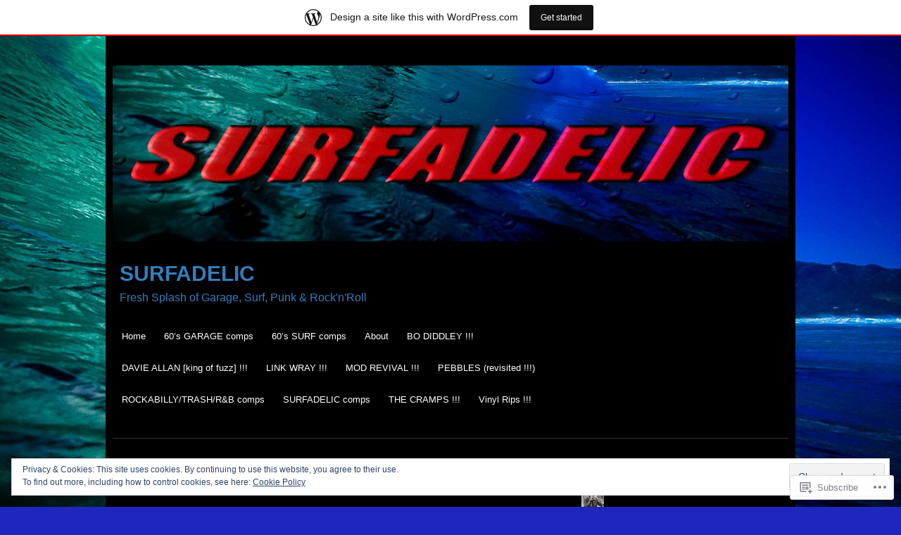

--- FILE ---
content_type: text/html; charset=UTF-8
request_url: https://surfadelic2.wordpress.com/tag/sir-bald-diddley/
body_size: 51699
content:
<!DOCTYPE html>
<html lang="en">
<head>
<meta charset="UTF-8" />
<meta name="viewport" content="width=device-width" />
<title>SIR BALD DIDDLEY | SURFADELIC</title>
<link rel="profile" href="http://gmpg.org/xfn/11" />
<link rel="pingback" href="https://surfadelic2.wordpress.com/xmlrpc.php" />
<!--[if lt IE 9]>
<script src="https://s0.wp.com/wp-content/themes/pub/hero/js/html5.js?m=1354654449i" type="text/javascript"></script>
<![endif]-->

<meta name='robots' content='max-image-preview:large' />
<link rel='dns-prefetch' href='//s0.wp.com' />
<link rel='dns-prefetch' href='//af.pubmine.com' />
<link rel="alternate" type="application/rss+xml" title="SURFADELIC &raquo; Feed" href="https://surfadelic2.wordpress.com/feed/" />
<link rel="alternate" type="application/rss+xml" title="SURFADELIC &raquo; Comments Feed" href="https://surfadelic2.wordpress.com/comments/feed/" />
<link rel="alternate" type="application/rss+xml" title="SURFADELIC &raquo; SIR BALD DIDDLEY Tag Feed" href="https://surfadelic2.wordpress.com/tag/sir-bald-diddley/feed/" />
	<script type="text/javascript">
		/* <![CDATA[ */
		function addLoadEvent(func) {
			var oldonload = window.onload;
			if (typeof window.onload != 'function') {
				window.onload = func;
			} else {
				window.onload = function () {
					oldonload();
					func();
				}
			}
		}
		/* ]]> */
	</script>
	<link crossorigin='anonymous' rel='stylesheet' id='all-css-0-1' href='/_static/??/wp-content/mu-plugins/widgets/eu-cookie-law/templates/style.css,/wp-content/blog-plugins/marketing-bar/css/marketing-bar.css?m=1761640963j&cssminify=yes' type='text/css' media='all' />
<style id='wp-emoji-styles-inline-css'>

	img.wp-smiley, img.emoji {
		display: inline !important;
		border: none !important;
		box-shadow: none !important;
		height: 1em !important;
		width: 1em !important;
		margin: 0 0.07em !important;
		vertical-align: -0.1em !important;
		background: none !important;
		padding: 0 !important;
	}
/*# sourceURL=wp-emoji-styles-inline-css */
</style>
<link crossorigin='anonymous' rel='stylesheet' id='all-css-2-1' href='/wp-content/plugins/gutenberg-core/v22.2.0/build/styles/block-library/style.css?m=1764855221i&cssminify=yes' type='text/css' media='all' />
<style id='wp-block-library-inline-css'>
.has-text-align-justify {
	text-align:justify;
}
.has-text-align-justify{text-align:justify;}

/*# sourceURL=wp-block-library-inline-css */
</style><style id='wp-block-paragraph-inline-css'>
.is-small-text{font-size:.875em}.is-regular-text{font-size:1em}.is-large-text{font-size:2.25em}.is-larger-text{font-size:3em}.has-drop-cap:not(:focus):first-letter{float:left;font-size:8.4em;font-style:normal;font-weight:100;line-height:.68;margin:.05em .1em 0 0;text-transform:uppercase}body.rtl .has-drop-cap:not(:focus):first-letter{float:none;margin-left:.1em}p.has-drop-cap.has-background{overflow:hidden}:root :where(p.has-background){padding:1.25em 2.375em}:where(p.has-text-color:not(.has-link-color)) a{color:inherit}p.has-text-align-left[style*="writing-mode:vertical-lr"],p.has-text-align-right[style*="writing-mode:vertical-rl"]{rotate:180deg}
/*# sourceURL=/wp-content/plugins/gutenberg-core/v22.2.0/build/styles/block-library/paragraph/style.css */
</style>
<style id='wp-block-image-inline-css'>
.wp-block-image>a,.wp-block-image>figure>a{display:inline-block}.wp-block-image img{box-sizing:border-box;height:auto;max-width:100%;vertical-align:bottom}@media not (prefers-reduced-motion){.wp-block-image img.hide{visibility:hidden}.wp-block-image img.show{animation:show-content-image .4s}}.wp-block-image[style*=border-radius] img,.wp-block-image[style*=border-radius]>a{border-radius:inherit}.wp-block-image.has-custom-border img{box-sizing:border-box}.wp-block-image.aligncenter{text-align:center}.wp-block-image.alignfull>a,.wp-block-image.alignwide>a{width:100%}.wp-block-image.alignfull img,.wp-block-image.alignwide img{height:auto;width:100%}.wp-block-image .aligncenter,.wp-block-image .alignleft,.wp-block-image .alignright,.wp-block-image.aligncenter,.wp-block-image.alignleft,.wp-block-image.alignright{display:table}.wp-block-image .aligncenter>figcaption,.wp-block-image .alignleft>figcaption,.wp-block-image .alignright>figcaption,.wp-block-image.aligncenter>figcaption,.wp-block-image.alignleft>figcaption,.wp-block-image.alignright>figcaption{caption-side:bottom;display:table-caption}.wp-block-image .alignleft{float:left;margin:.5em 1em .5em 0}.wp-block-image .alignright{float:right;margin:.5em 0 .5em 1em}.wp-block-image .aligncenter{margin-left:auto;margin-right:auto}.wp-block-image :where(figcaption){margin-bottom:1em;margin-top:.5em}.wp-block-image.is-style-circle-mask img{border-radius:9999px}@supports ((-webkit-mask-image:none) or (mask-image:none)) or (-webkit-mask-image:none){.wp-block-image.is-style-circle-mask img{border-radius:0;-webkit-mask-image:url('data:image/svg+xml;utf8,<svg viewBox="0 0 100 100" xmlns="http://www.w3.org/2000/svg"><circle cx="50" cy="50" r="50"/></svg>');mask-image:url('data:image/svg+xml;utf8,<svg viewBox="0 0 100 100" xmlns="http://www.w3.org/2000/svg"><circle cx="50" cy="50" r="50"/></svg>');mask-mode:alpha;-webkit-mask-position:center;mask-position:center;-webkit-mask-repeat:no-repeat;mask-repeat:no-repeat;-webkit-mask-size:contain;mask-size:contain}}:root :where(.wp-block-image.is-style-rounded img,.wp-block-image .is-style-rounded img){border-radius:9999px}.wp-block-image figure{margin:0}.wp-lightbox-container{display:flex;flex-direction:column;position:relative}.wp-lightbox-container img{cursor:zoom-in}.wp-lightbox-container img:hover+button{opacity:1}.wp-lightbox-container button{align-items:center;backdrop-filter:blur(16px) saturate(180%);background-color:#5a5a5a40;border:none;border-radius:4px;cursor:zoom-in;display:flex;height:20px;justify-content:center;opacity:0;padding:0;position:absolute;right:16px;text-align:center;top:16px;width:20px;z-index:100}@media not (prefers-reduced-motion){.wp-lightbox-container button{transition:opacity .2s ease}}.wp-lightbox-container button:focus-visible{outline:3px auto #5a5a5a40;outline:3px auto -webkit-focus-ring-color;outline-offset:3px}.wp-lightbox-container button:hover{cursor:pointer;opacity:1}.wp-lightbox-container button:focus{opacity:1}.wp-lightbox-container button:focus,.wp-lightbox-container button:hover,.wp-lightbox-container button:not(:hover):not(:active):not(.has-background){background-color:#5a5a5a40;border:none}.wp-lightbox-overlay{box-sizing:border-box;cursor:zoom-out;height:100vh;left:0;overflow:hidden;position:fixed;top:0;visibility:hidden;width:100%;z-index:100000}.wp-lightbox-overlay .close-button{align-items:center;cursor:pointer;display:flex;justify-content:center;min-height:40px;min-width:40px;padding:0;position:absolute;right:calc(env(safe-area-inset-right) + 16px);top:calc(env(safe-area-inset-top) + 16px);z-index:5000000}.wp-lightbox-overlay .close-button:focus,.wp-lightbox-overlay .close-button:hover,.wp-lightbox-overlay .close-button:not(:hover):not(:active):not(.has-background){background:none;border:none}.wp-lightbox-overlay .lightbox-image-container{height:var(--wp--lightbox-container-height);left:50%;overflow:hidden;position:absolute;top:50%;transform:translate(-50%,-50%);transform-origin:top left;width:var(--wp--lightbox-container-width);z-index:9999999999}.wp-lightbox-overlay .wp-block-image{align-items:center;box-sizing:border-box;display:flex;height:100%;justify-content:center;margin:0;position:relative;transform-origin:0 0;width:100%;z-index:3000000}.wp-lightbox-overlay .wp-block-image img{height:var(--wp--lightbox-image-height);min-height:var(--wp--lightbox-image-height);min-width:var(--wp--lightbox-image-width);width:var(--wp--lightbox-image-width)}.wp-lightbox-overlay .wp-block-image figcaption{display:none}.wp-lightbox-overlay button{background:none;border:none}.wp-lightbox-overlay .scrim{background-color:#fff;height:100%;opacity:.9;position:absolute;width:100%;z-index:2000000}.wp-lightbox-overlay.active{visibility:visible}@media not (prefers-reduced-motion){.wp-lightbox-overlay.active{animation:turn-on-visibility .25s both}.wp-lightbox-overlay.active img{animation:turn-on-visibility .35s both}.wp-lightbox-overlay.show-closing-animation:not(.active){animation:turn-off-visibility .35s both}.wp-lightbox-overlay.show-closing-animation:not(.active) img{animation:turn-off-visibility .25s both}.wp-lightbox-overlay.zoom.active{animation:none;opacity:1;visibility:visible}.wp-lightbox-overlay.zoom.active .lightbox-image-container{animation:lightbox-zoom-in .4s}.wp-lightbox-overlay.zoom.active .lightbox-image-container img{animation:none}.wp-lightbox-overlay.zoom.active .scrim{animation:turn-on-visibility .4s forwards}.wp-lightbox-overlay.zoom.show-closing-animation:not(.active){animation:none}.wp-lightbox-overlay.zoom.show-closing-animation:not(.active) .lightbox-image-container{animation:lightbox-zoom-out .4s}.wp-lightbox-overlay.zoom.show-closing-animation:not(.active) .lightbox-image-container img{animation:none}.wp-lightbox-overlay.zoom.show-closing-animation:not(.active) .scrim{animation:turn-off-visibility .4s forwards}}@keyframes show-content-image{0%{visibility:hidden}99%{visibility:hidden}to{visibility:visible}}@keyframes turn-on-visibility{0%{opacity:0}to{opacity:1}}@keyframes turn-off-visibility{0%{opacity:1;visibility:visible}99%{opacity:0;visibility:visible}to{opacity:0;visibility:hidden}}@keyframes lightbox-zoom-in{0%{transform:translate(calc((-100vw + var(--wp--lightbox-scrollbar-width))/2 + var(--wp--lightbox-initial-left-position)),calc(-50vh + var(--wp--lightbox-initial-top-position))) scale(var(--wp--lightbox-scale))}to{transform:translate(-50%,-50%) scale(1)}}@keyframes lightbox-zoom-out{0%{transform:translate(-50%,-50%) scale(1);visibility:visible}99%{visibility:visible}to{transform:translate(calc((-100vw + var(--wp--lightbox-scrollbar-width))/2 + var(--wp--lightbox-initial-left-position)),calc(-50vh + var(--wp--lightbox-initial-top-position))) scale(var(--wp--lightbox-scale));visibility:hidden}}
/*# sourceURL=/wp-content/plugins/gutenberg-core/v22.2.0/build/styles/block-library/image/style.css */
</style>
<style id='global-styles-inline-css'>
:root{--wp--preset--aspect-ratio--square: 1;--wp--preset--aspect-ratio--4-3: 4/3;--wp--preset--aspect-ratio--3-4: 3/4;--wp--preset--aspect-ratio--3-2: 3/2;--wp--preset--aspect-ratio--2-3: 2/3;--wp--preset--aspect-ratio--16-9: 16/9;--wp--preset--aspect-ratio--9-16: 9/16;--wp--preset--color--black: #000000;--wp--preset--color--cyan-bluish-gray: #abb8c3;--wp--preset--color--white: #ffffff;--wp--preset--color--pale-pink: #f78da7;--wp--preset--color--vivid-red: #cf2e2e;--wp--preset--color--luminous-vivid-orange: #ff6900;--wp--preset--color--luminous-vivid-amber: #fcb900;--wp--preset--color--light-green-cyan: #7bdcb5;--wp--preset--color--vivid-green-cyan: #00d084;--wp--preset--color--pale-cyan-blue: #8ed1fc;--wp--preset--color--vivid-cyan-blue: #0693e3;--wp--preset--color--vivid-purple: #9b51e0;--wp--preset--gradient--vivid-cyan-blue-to-vivid-purple: linear-gradient(135deg,rgb(6,147,227) 0%,rgb(155,81,224) 100%);--wp--preset--gradient--light-green-cyan-to-vivid-green-cyan: linear-gradient(135deg,rgb(122,220,180) 0%,rgb(0,208,130) 100%);--wp--preset--gradient--luminous-vivid-amber-to-luminous-vivid-orange: linear-gradient(135deg,rgb(252,185,0) 0%,rgb(255,105,0) 100%);--wp--preset--gradient--luminous-vivid-orange-to-vivid-red: linear-gradient(135deg,rgb(255,105,0) 0%,rgb(207,46,46) 100%);--wp--preset--gradient--very-light-gray-to-cyan-bluish-gray: linear-gradient(135deg,rgb(238,238,238) 0%,rgb(169,184,195) 100%);--wp--preset--gradient--cool-to-warm-spectrum: linear-gradient(135deg,rgb(74,234,220) 0%,rgb(151,120,209) 20%,rgb(207,42,186) 40%,rgb(238,44,130) 60%,rgb(251,105,98) 80%,rgb(254,248,76) 100%);--wp--preset--gradient--blush-light-purple: linear-gradient(135deg,rgb(255,206,236) 0%,rgb(152,150,240) 100%);--wp--preset--gradient--blush-bordeaux: linear-gradient(135deg,rgb(254,205,165) 0%,rgb(254,45,45) 50%,rgb(107,0,62) 100%);--wp--preset--gradient--luminous-dusk: linear-gradient(135deg,rgb(255,203,112) 0%,rgb(199,81,192) 50%,rgb(65,88,208) 100%);--wp--preset--gradient--pale-ocean: linear-gradient(135deg,rgb(255,245,203) 0%,rgb(182,227,212) 50%,rgb(51,167,181) 100%);--wp--preset--gradient--electric-grass: linear-gradient(135deg,rgb(202,248,128) 0%,rgb(113,206,126) 100%);--wp--preset--gradient--midnight: linear-gradient(135deg,rgb(2,3,129) 0%,rgb(40,116,252) 100%);--wp--preset--font-size--small: 13px;--wp--preset--font-size--medium: 20px;--wp--preset--font-size--large: 36px;--wp--preset--font-size--x-large: 42px;--wp--preset--font-family--albert-sans: 'Albert Sans', sans-serif;--wp--preset--font-family--alegreya: Alegreya, serif;--wp--preset--font-family--arvo: Arvo, serif;--wp--preset--font-family--bodoni-moda: 'Bodoni Moda', serif;--wp--preset--font-family--bricolage-grotesque: 'Bricolage Grotesque', sans-serif;--wp--preset--font-family--cabin: Cabin, sans-serif;--wp--preset--font-family--chivo: Chivo, sans-serif;--wp--preset--font-family--commissioner: Commissioner, sans-serif;--wp--preset--font-family--cormorant: Cormorant, serif;--wp--preset--font-family--courier-prime: 'Courier Prime', monospace;--wp--preset--font-family--crimson-pro: 'Crimson Pro', serif;--wp--preset--font-family--dm-mono: 'DM Mono', monospace;--wp--preset--font-family--dm-sans: 'DM Sans', sans-serif;--wp--preset--font-family--dm-serif-display: 'DM Serif Display', serif;--wp--preset--font-family--domine: Domine, serif;--wp--preset--font-family--eb-garamond: 'EB Garamond', serif;--wp--preset--font-family--epilogue: Epilogue, sans-serif;--wp--preset--font-family--fahkwang: Fahkwang, sans-serif;--wp--preset--font-family--figtree: Figtree, sans-serif;--wp--preset--font-family--fira-sans: 'Fira Sans', sans-serif;--wp--preset--font-family--fjalla-one: 'Fjalla One', sans-serif;--wp--preset--font-family--fraunces: Fraunces, serif;--wp--preset--font-family--gabarito: Gabarito, system-ui;--wp--preset--font-family--ibm-plex-mono: 'IBM Plex Mono', monospace;--wp--preset--font-family--ibm-plex-sans: 'IBM Plex Sans', sans-serif;--wp--preset--font-family--ibarra-real-nova: 'Ibarra Real Nova', serif;--wp--preset--font-family--instrument-serif: 'Instrument Serif', serif;--wp--preset--font-family--inter: Inter, sans-serif;--wp--preset--font-family--josefin-sans: 'Josefin Sans', sans-serif;--wp--preset--font-family--jost: Jost, sans-serif;--wp--preset--font-family--libre-baskerville: 'Libre Baskerville', serif;--wp--preset--font-family--libre-franklin: 'Libre Franklin', sans-serif;--wp--preset--font-family--literata: Literata, serif;--wp--preset--font-family--lora: Lora, serif;--wp--preset--font-family--merriweather: Merriweather, serif;--wp--preset--font-family--montserrat: Montserrat, sans-serif;--wp--preset--font-family--newsreader: Newsreader, serif;--wp--preset--font-family--noto-sans-mono: 'Noto Sans Mono', sans-serif;--wp--preset--font-family--nunito: Nunito, sans-serif;--wp--preset--font-family--open-sans: 'Open Sans', sans-serif;--wp--preset--font-family--overpass: Overpass, sans-serif;--wp--preset--font-family--pt-serif: 'PT Serif', serif;--wp--preset--font-family--petrona: Petrona, serif;--wp--preset--font-family--piazzolla: Piazzolla, serif;--wp--preset--font-family--playfair-display: 'Playfair Display', serif;--wp--preset--font-family--plus-jakarta-sans: 'Plus Jakarta Sans', sans-serif;--wp--preset--font-family--poppins: Poppins, sans-serif;--wp--preset--font-family--raleway: Raleway, sans-serif;--wp--preset--font-family--roboto: Roboto, sans-serif;--wp--preset--font-family--roboto-slab: 'Roboto Slab', serif;--wp--preset--font-family--rubik: Rubik, sans-serif;--wp--preset--font-family--rufina: Rufina, serif;--wp--preset--font-family--sora: Sora, sans-serif;--wp--preset--font-family--source-sans-3: 'Source Sans 3', sans-serif;--wp--preset--font-family--source-serif-4: 'Source Serif 4', serif;--wp--preset--font-family--space-mono: 'Space Mono', monospace;--wp--preset--font-family--syne: Syne, sans-serif;--wp--preset--font-family--texturina: Texturina, serif;--wp--preset--font-family--urbanist: Urbanist, sans-serif;--wp--preset--font-family--work-sans: 'Work Sans', sans-serif;--wp--preset--spacing--20: 0.44rem;--wp--preset--spacing--30: 0.67rem;--wp--preset--spacing--40: 1rem;--wp--preset--spacing--50: 1.5rem;--wp--preset--spacing--60: 2.25rem;--wp--preset--spacing--70: 3.38rem;--wp--preset--spacing--80: 5.06rem;--wp--preset--shadow--natural: 6px 6px 9px rgba(0, 0, 0, 0.2);--wp--preset--shadow--deep: 12px 12px 50px rgba(0, 0, 0, 0.4);--wp--preset--shadow--sharp: 6px 6px 0px rgba(0, 0, 0, 0.2);--wp--preset--shadow--outlined: 6px 6px 0px -3px rgb(255, 255, 255), 6px 6px rgb(0, 0, 0);--wp--preset--shadow--crisp: 6px 6px 0px rgb(0, 0, 0);}:where(.is-layout-flex){gap: 0.5em;}:where(.is-layout-grid){gap: 0.5em;}body .is-layout-flex{display: flex;}.is-layout-flex{flex-wrap: wrap;align-items: center;}.is-layout-flex > :is(*, div){margin: 0;}body .is-layout-grid{display: grid;}.is-layout-grid > :is(*, div){margin: 0;}:where(.wp-block-columns.is-layout-flex){gap: 2em;}:where(.wp-block-columns.is-layout-grid){gap: 2em;}:where(.wp-block-post-template.is-layout-flex){gap: 1.25em;}:where(.wp-block-post-template.is-layout-grid){gap: 1.25em;}.has-black-color{color: var(--wp--preset--color--black) !important;}.has-cyan-bluish-gray-color{color: var(--wp--preset--color--cyan-bluish-gray) !important;}.has-white-color{color: var(--wp--preset--color--white) !important;}.has-pale-pink-color{color: var(--wp--preset--color--pale-pink) !important;}.has-vivid-red-color{color: var(--wp--preset--color--vivid-red) !important;}.has-luminous-vivid-orange-color{color: var(--wp--preset--color--luminous-vivid-orange) !important;}.has-luminous-vivid-amber-color{color: var(--wp--preset--color--luminous-vivid-amber) !important;}.has-light-green-cyan-color{color: var(--wp--preset--color--light-green-cyan) !important;}.has-vivid-green-cyan-color{color: var(--wp--preset--color--vivid-green-cyan) !important;}.has-pale-cyan-blue-color{color: var(--wp--preset--color--pale-cyan-blue) !important;}.has-vivid-cyan-blue-color{color: var(--wp--preset--color--vivid-cyan-blue) !important;}.has-vivid-purple-color{color: var(--wp--preset--color--vivid-purple) !important;}.has-black-background-color{background-color: var(--wp--preset--color--black) !important;}.has-cyan-bluish-gray-background-color{background-color: var(--wp--preset--color--cyan-bluish-gray) !important;}.has-white-background-color{background-color: var(--wp--preset--color--white) !important;}.has-pale-pink-background-color{background-color: var(--wp--preset--color--pale-pink) !important;}.has-vivid-red-background-color{background-color: var(--wp--preset--color--vivid-red) !important;}.has-luminous-vivid-orange-background-color{background-color: var(--wp--preset--color--luminous-vivid-orange) !important;}.has-luminous-vivid-amber-background-color{background-color: var(--wp--preset--color--luminous-vivid-amber) !important;}.has-light-green-cyan-background-color{background-color: var(--wp--preset--color--light-green-cyan) !important;}.has-vivid-green-cyan-background-color{background-color: var(--wp--preset--color--vivid-green-cyan) !important;}.has-pale-cyan-blue-background-color{background-color: var(--wp--preset--color--pale-cyan-blue) !important;}.has-vivid-cyan-blue-background-color{background-color: var(--wp--preset--color--vivid-cyan-blue) !important;}.has-vivid-purple-background-color{background-color: var(--wp--preset--color--vivid-purple) !important;}.has-black-border-color{border-color: var(--wp--preset--color--black) !important;}.has-cyan-bluish-gray-border-color{border-color: var(--wp--preset--color--cyan-bluish-gray) !important;}.has-white-border-color{border-color: var(--wp--preset--color--white) !important;}.has-pale-pink-border-color{border-color: var(--wp--preset--color--pale-pink) !important;}.has-vivid-red-border-color{border-color: var(--wp--preset--color--vivid-red) !important;}.has-luminous-vivid-orange-border-color{border-color: var(--wp--preset--color--luminous-vivid-orange) !important;}.has-luminous-vivid-amber-border-color{border-color: var(--wp--preset--color--luminous-vivid-amber) !important;}.has-light-green-cyan-border-color{border-color: var(--wp--preset--color--light-green-cyan) !important;}.has-vivid-green-cyan-border-color{border-color: var(--wp--preset--color--vivid-green-cyan) !important;}.has-pale-cyan-blue-border-color{border-color: var(--wp--preset--color--pale-cyan-blue) !important;}.has-vivid-cyan-blue-border-color{border-color: var(--wp--preset--color--vivid-cyan-blue) !important;}.has-vivid-purple-border-color{border-color: var(--wp--preset--color--vivid-purple) !important;}.has-vivid-cyan-blue-to-vivid-purple-gradient-background{background: var(--wp--preset--gradient--vivid-cyan-blue-to-vivid-purple) !important;}.has-light-green-cyan-to-vivid-green-cyan-gradient-background{background: var(--wp--preset--gradient--light-green-cyan-to-vivid-green-cyan) !important;}.has-luminous-vivid-amber-to-luminous-vivid-orange-gradient-background{background: var(--wp--preset--gradient--luminous-vivid-amber-to-luminous-vivid-orange) !important;}.has-luminous-vivid-orange-to-vivid-red-gradient-background{background: var(--wp--preset--gradient--luminous-vivid-orange-to-vivid-red) !important;}.has-very-light-gray-to-cyan-bluish-gray-gradient-background{background: var(--wp--preset--gradient--very-light-gray-to-cyan-bluish-gray) !important;}.has-cool-to-warm-spectrum-gradient-background{background: var(--wp--preset--gradient--cool-to-warm-spectrum) !important;}.has-blush-light-purple-gradient-background{background: var(--wp--preset--gradient--blush-light-purple) !important;}.has-blush-bordeaux-gradient-background{background: var(--wp--preset--gradient--blush-bordeaux) !important;}.has-luminous-dusk-gradient-background{background: var(--wp--preset--gradient--luminous-dusk) !important;}.has-pale-ocean-gradient-background{background: var(--wp--preset--gradient--pale-ocean) !important;}.has-electric-grass-gradient-background{background: var(--wp--preset--gradient--electric-grass) !important;}.has-midnight-gradient-background{background: var(--wp--preset--gradient--midnight) !important;}.has-small-font-size{font-size: var(--wp--preset--font-size--small) !important;}.has-medium-font-size{font-size: var(--wp--preset--font-size--medium) !important;}.has-large-font-size{font-size: var(--wp--preset--font-size--large) !important;}.has-x-large-font-size{font-size: var(--wp--preset--font-size--x-large) !important;}.has-albert-sans-font-family{font-family: var(--wp--preset--font-family--albert-sans) !important;}.has-alegreya-font-family{font-family: var(--wp--preset--font-family--alegreya) !important;}.has-arvo-font-family{font-family: var(--wp--preset--font-family--arvo) !important;}.has-bodoni-moda-font-family{font-family: var(--wp--preset--font-family--bodoni-moda) !important;}.has-bricolage-grotesque-font-family{font-family: var(--wp--preset--font-family--bricolage-grotesque) !important;}.has-cabin-font-family{font-family: var(--wp--preset--font-family--cabin) !important;}.has-chivo-font-family{font-family: var(--wp--preset--font-family--chivo) !important;}.has-commissioner-font-family{font-family: var(--wp--preset--font-family--commissioner) !important;}.has-cormorant-font-family{font-family: var(--wp--preset--font-family--cormorant) !important;}.has-courier-prime-font-family{font-family: var(--wp--preset--font-family--courier-prime) !important;}.has-crimson-pro-font-family{font-family: var(--wp--preset--font-family--crimson-pro) !important;}.has-dm-mono-font-family{font-family: var(--wp--preset--font-family--dm-mono) !important;}.has-dm-sans-font-family{font-family: var(--wp--preset--font-family--dm-sans) !important;}.has-dm-serif-display-font-family{font-family: var(--wp--preset--font-family--dm-serif-display) !important;}.has-domine-font-family{font-family: var(--wp--preset--font-family--domine) !important;}.has-eb-garamond-font-family{font-family: var(--wp--preset--font-family--eb-garamond) !important;}.has-epilogue-font-family{font-family: var(--wp--preset--font-family--epilogue) !important;}.has-fahkwang-font-family{font-family: var(--wp--preset--font-family--fahkwang) !important;}.has-figtree-font-family{font-family: var(--wp--preset--font-family--figtree) !important;}.has-fira-sans-font-family{font-family: var(--wp--preset--font-family--fira-sans) !important;}.has-fjalla-one-font-family{font-family: var(--wp--preset--font-family--fjalla-one) !important;}.has-fraunces-font-family{font-family: var(--wp--preset--font-family--fraunces) !important;}.has-gabarito-font-family{font-family: var(--wp--preset--font-family--gabarito) !important;}.has-ibm-plex-mono-font-family{font-family: var(--wp--preset--font-family--ibm-plex-mono) !important;}.has-ibm-plex-sans-font-family{font-family: var(--wp--preset--font-family--ibm-plex-sans) !important;}.has-ibarra-real-nova-font-family{font-family: var(--wp--preset--font-family--ibarra-real-nova) !important;}.has-instrument-serif-font-family{font-family: var(--wp--preset--font-family--instrument-serif) !important;}.has-inter-font-family{font-family: var(--wp--preset--font-family--inter) !important;}.has-josefin-sans-font-family{font-family: var(--wp--preset--font-family--josefin-sans) !important;}.has-jost-font-family{font-family: var(--wp--preset--font-family--jost) !important;}.has-libre-baskerville-font-family{font-family: var(--wp--preset--font-family--libre-baskerville) !important;}.has-libre-franklin-font-family{font-family: var(--wp--preset--font-family--libre-franklin) !important;}.has-literata-font-family{font-family: var(--wp--preset--font-family--literata) !important;}.has-lora-font-family{font-family: var(--wp--preset--font-family--lora) !important;}.has-merriweather-font-family{font-family: var(--wp--preset--font-family--merriweather) !important;}.has-montserrat-font-family{font-family: var(--wp--preset--font-family--montserrat) !important;}.has-newsreader-font-family{font-family: var(--wp--preset--font-family--newsreader) !important;}.has-noto-sans-mono-font-family{font-family: var(--wp--preset--font-family--noto-sans-mono) !important;}.has-nunito-font-family{font-family: var(--wp--preset--font-family--nunito) !important;}.has-open-sans-font-family{font-family: var(--wp--preset--font-family--open-sans) !important;}.has-overpass-font-family{font-family: var(--wp--preset--font-family--overpass) !important;}.has-pt-serif-font-family{font-family: var(--wp--preset--font-family--pt-serif) !important;}.has-petrona-font-family{font-family: var(--wp--preset--font-family--petrona) !important;}.has-piazzolla-font-family{font-family: var(--wp--preset--font-family--piazzolla) !important;}.has-playfair-display-font-family{font-family: var(--wp--preset--font-family--playfair-display) !important;}.has-plus-jakarta-sans-font-family{font-family: var(--wp--preset--font-family--plus-jakarta-sans) !important;}.has-poppins-font-family{font-family: var(--wp--preset--font-family--poppins) !important;}.has-raleway-font-family{font-family: var(--wp--preset--font-family--raleway) !important;}.has-roboto-font-family{font-family: var(--wp--preset--font-family--roboto) !important;}.has-roboto-slab-font-family{font-family: var(--wp--preset--font-family--roboto-slab) !important;}.has-rubik-font-family{font-family: var(--wp--preset--font-family--rubik) !important;}.has-rufina-font-family{font-family: var(--wp--preset--font-family--rufina) !important;}.has-sora-font-family{font-family: var(--wp--preset--font-family--sora) !important;}.has-source-sans-3-font-family{font-family: var(--wp--preset--font-family--source-sans-3) !important;}.has-source-serif-4-font-family{font-family: var(--wp--preset--font-family--source-serif-4) !important;}.has-space-mono-font-family{font-family: var(--wp--preset--font-family--space-mono) !important;}.has-syne-font-family{font-family: var(--wp--preset--font-family--syne) !important;}.has-texturina-font-family{font-family: var(--wp--preset--font-family--texturina) !important;}.has-urbanist-font-family{font-family: var(--wp--preset--font-family--urbanist) !important;}.has-work-sans-font-family{font-family: var(--wp--preset--font-family--work-sans) !important;}
/*# sourceURL=global-styles-inline-css */
</style>

<style id='classic-theme-styles-inline-css'>
/*! This file is auto-generated */
.wp-block-button__link{color:#fff;background-color:#32373c;border-radius:9999px;box-shadow:none;text-decoration:none;padding:calc(.667em + 2px) calc(1.333em + 2px);font-size:1.125em}.wp-block-file__button{background:#32373c;color:#fff;text-decoration:none}
/*# sourceURL=/wp-includes/css/classic-themes.min.css */
</style>
<link crossorigin='anonymous' rel='stylesheet' id='all-css-4-1' href='/_static/??-eJyFj9sKwkAMRH/IbFhbvDyI39JL3K7ujc3W4t+bImhFqC8hGeYME5wSdDEUCgWTG40NjF1sXexujFulD0oDW58cQaa7qrG3XN4O4PJwpDrmDS6C/AifrEyi+9SU2eGptw058mJbw6YkDLRtysQMMr0dPZRBQP7hXjKmscWBcsS/pTJJfSOrQXEtzjXIUAR5uik2hq8DLq6xeUbP/qT3td4dq6raXp/EqIBw&cssminify=yes' type='text/css' media='all' />
<style id='jetpack-global-styles-frontend-style-inline-css'>
:root { --font-headings: unset; --font-base: unset; --font-headings-default: -apple-system,BlinkMacSystemFont,"Segoe UI",Roboto,Oxygen-Sans,Ubuntu,Cantarell,"Helvetica Neue",sans-serif; --font-base-default: -apple-system,BlinkMacSystemFont,"Segoe UI",Roboto,Oxygen-Sans,Ubuntu,Cantarell,"Helvetica Neue",sans-serif;}
/*# sourceURL=jetpack-global-styles-frontend-style-inline-css */
</style>
<link crossorigin='anonymous' rel='stylesheet' id='all-css-6-1' href='/wp-content/themes/h4/global.css?m=1420737423i&cssminify=yes' type='text/css' media='all' />
<script type="text/javascript" id="wpcom-actionbar-placeholder-js-extra">
/* <![CDATA[ */
var actionbardata = {"siteID":"88527476","postID":"0","siteURL":"https://surfadelic2.wordpress.com","xhrURL":"https://surfadelic2.wordpress.com/wp-admin/admin-ajax.php","nonce":"f23bfaeb8e","isLoggedIn":"","statusMessage":"","subsEmailDefault":"instantly","proxyScriptUrl":"https://s0.wp.com/wp-content/js/wpcom-proxy-request.js?m=1513050504i&amp;ver=20211021","i18n":{"followedText":"New posts from this site will now appear in your \u003Ca href=\"https://wordpress.com/reader\"\u003EReader\u003C/a\u003E","foldBar":"Collapse this bar","unfoldBar":"Expand this bar","shortLinkCopied":"Shortlink copied to clipboard."}};
//# sourceURL=wpcom-actionbar-placeholder-js-extra
/* ]]> */
</script>
<script type="text/javascript" id="jetpack-mu-wpcom-settings-js-before">
/* <![CDATA[ */
var JETPACK_MU_WPCOM_SETTINGS = {"assetsUrl":"https://s0.wp.com/wp-content/mu-plugins/jetpack-mu-wpcom-plugin/moon/jetpack_vendor/automattic/jetpack-mu-wpcom/src/build/"};
//# sourceURL=jetpack-mu-wpcom-settings-js-before
/* ]]> */
</script>
<script crossorigin='anonymous' type='text/javascript'  src='/_static/??-eJyFjcsOwiAQRX/I6dSa+lgYvwWBEAgMOAPW/n3bqIk7V2dxT87FqYDOVC1VDIIcKxTOr7kLssN186RjM1a2MTya5fmDLnn6K0HyjlW1v/L37R6zgxKb8yQ4ZTbKCOioRN4hnQo+hw1AmcCZwmvilq7709CPh/54voQFmNpFWg=='></script>
<script type="text/javascript" id="rlt-proxy-js-after">
/* <![CDATA[ */
	rltInitialize( {"token":null,"iframeOrigins":["https:\/\/widgets.wp.com"]} );
//# sourceURL=rlt-proxy-js-after
/* ]]> */
</script>
<link rel="EditURI" type="application/rsd+xml" title="RSD" href="https://surfadelic2.wordpress.com/xmlrpc.php?rsd" />
<meta name="generator" content="WordPress.com" />

<!-- Jetpack Open Graph Tags -->
<meta property="og:type" content="website" />
<meta property="og:title" content="SIR BALD DIDDLEY &#8211; SURFADELIC" />
<meta property="og:url" content="https://surfadelic2.wordpress.com/tag/sir-bald-diddley/" />
<meta property="og:site_name" content="SURFADELIC" />
<meta property="og:image" content="https://secure.gravatar.com/blavatar/4d9e169c548169cb8d4487daf856b129a0ca8f17eb70c9cb69f938bc8f352159?s=200&#038;ts=1769139696" />
<meta property="og:image:width" content="200" />
<meta property="og:image:height" content="200" />
<meta property="og:image:alt" content="" />
<meta property="og:locale" content="en_US" />
<meta property="fb:app_id" content="249643311490" />

<!-- End Jetpack Open Graph Tags -->
<link rel="shortcut icon" type="image/x-icon" href="https://secure.gravatar.com/blavatar/4d9e169c548169cb8d4487daf856b129a0ca8f17eb70c9cb69f938bc8f352159?s=32" sizes="16x16" />
<link rel="icon" type="image/x-icon" href="https://secure.gravatar.com/blavatar/4d9e169c548169cb8d4487daf856b129a0ca8f17eb70c9cb69f938bc8f352159?s=32" sizes="16x16" />
<link rel="apple-touch-icon" href="https://secure.gravatar.com/blavatar/4d9e169c548169cb8d4487daf856b129a0ca8f17eb70c9cb69f938bc8f352159?s=114" />
<link rel='openid.server' href='https://surfadelic2.wordpress.com/?openidserver=1' />
<link rel='openid.delegate' href='https://surfadelic2.wordpress.com/' />
<link rel="search" type="application/opensearchdescription+xml" href="https://surfadelic2.wordpress.com/osd.xml" title="SURFADELIC" />
<link rel="search" type="application/opensearchdescription+xml" href="https://s1.wp.com/opensearch.xml" title="WordPress.com" />
<meta name="theme-color" content="#1e26bf" />
<style type="text/css">.recentcomments a{display:inline !important;padding:0 !important;margin:0 !important;}</style>		<style type="text/css">
			.recentcomments a {
				display: inline !important;
				padding: 0 !important;
				margin: 0 !important;
			}

			table.recentcommentsavatartop img.avatar, table.recentcommentsavatarend img.avatar {
				border: 0px;
				margin: 0;
			}

			table.recentcommentsavatartop a, table.recentcommentsavatarend a {
				border: 0px !important;
				background-color: transparent !important;
			}

			td.recentcommentsavatarend, td.recentcommentsavatartop {
				padding: 0px 0px 1px 0px;
				margin: 0px;
			}

			td.recentcommentstextend {
				border: none !important;
				padding: 0px 0px 2px 10px;
			}

			.rtl td.recentcommentstextend {
				padding: 0px 10px 2px 0px;
			}

			td.recentcommentstexttop {
				border: none;
				padding: 0px 0px 0px 10px;
			}

			.rtl td.recentcommentstexttop {
				padding: 0px 10px 0px 0px;
			}
		</style>
		<meta name="description" content="Posts about SIR BALD DIDDLEY written by Mr.Eliminator" />
	<style type="text/css">
			.site-title a,
		.site-description {
			color: #337ebf;
		}
		</style>
	<style type="text/css" id="custom-background-css">
body.custom-background { background-color: #1e26bf; background-image: url("https://surfadelic2.files.wordpress.com/2015/04/surf-at-south-africa.jpg"); background-position: left top; background-size: auto; background-repeat: repeat; background-attachment: fixed; }
</style>
	<script type="text/javascript">
/* <![CDATA[ */
var wa_client = {}; wa_client.cmd = []; wa_client.config = { 'blog_id': 88527476, 'blog_language': 'en', 'is_wordads': false, 'hosting_type': 0, 'afp_account_id': 'pub-5795886479080278', 'afp_host_id': 5038568878849053, 'theme': 'pub/hero', '_': { 'title': 'Advertisement', 'privacy_settings': 'Privacy Settings' }, 'formats': [ 'belowpost', 'bottom_sticky', 'sidebar_sticky_right', 'sidebar', 'gutenberg_rectangle', 'gutenberg_leaderboard', 'gutenberg_mobile_leaderboard', 'gutenberg_skyscraper' ] };
/* ]]> */
</script>
		<script type="text/javascript">

			window.doNotSellCallback = function() {

				var linkElements = [
					'a[href="https://wordpress.com/?ref=footer_blog"]',
					'a[href="https://wordpress.com/?ref=footer_website"]',
					'a[href="https://wordpress.com/?ref=vertical_footer"]',
					'a[href^="https://wordpress.com/?ref=footer_segment_"]',
				].join(',');

				var dnsLink = document.createElement( 'a' );
				dnsLink.href = 'https://wordpress.com/advertising-program-optout/';
				dnsLink.classList.add( 'do-not-sell-link' );
				dnsLink.rel = 'nofollow';
				dnsLink.style.marginLeft = '0.5em';
				dnsLink.textContent = 'Do Not Sell or Share My Personal Information';

				var creditLinks = document.querySelectorAll( linkElements );

				if ( 0 === creditLinks.length ) {
					return false;
				}

				Array.prototype.forEach.call( creditLinks, function( el ) {
					el.insertAdjacentElement( 'afterend', dnsLink );
				});

				return true;
			};

		</script>
		<script type="text/javascript">
	window.google_analytics_uacct = "UA-52447-2";
</script>

<script type="text/javascript">
	var _gaq = _gaq || [];
	_gaq.push(['_setAccount', 'UA-52447-2']);
	_gaq.push(['_gat._anonymizeIp']);
	_gaq.push(['_setDomainName', 'wordpress.com']);
	_gaq.push(['_initData']);
	_gaq.push(['_trackPageview']);

	(function() {
		var ga = document.createElement('script'); ga.type = 'text/javascript'; ga.async = true;
		ga.src = ('https:' == document.location.protocol ? 'https://ssl' : 'http://www') + '.google-analytics.com/ga.js';
		(document.getElementsByTagName('head')[0] || document.getElementsByTagName('body')[0]).appendChild(ga);
	})();
</script>
<link crossorigin='anonymous' rel='stylesheet' id='all-css-0-3' href='/_static/??-eJydjsEKwjAQRH/IdKlFiwfxU6TdhLhtkg3ZLPl9FVQUvOhtZngzDLRskFN1qUJUk4N6SgKNrHdVYNJ64WJ8IfuuOxTZwPfq4mqecH14iMwJzpQQ5sC4Ckij7MqvC5GtBieAU2EVF17QM/jvklKwIDoLFsqV+AZ/uC5Sui+f4rEfd8Nh3A/9drkCbe10vQ==&cssminify=yes' type='text/css' media='all' />
</head>

<body class="archive tag tag-sir-bald-diddley tag-30858569 custom-background wp-theme-pubhero customizer-styles-applied jetpack-reblog-enabled has-marketing-bar has-marketing-bar-theme-hero">
<div id="page" class="hfeed site">
		<header id="masthead" class="site-header" role="banner">
		<hgroup>
							<a href="https://surfadelic2.wordpress.com/" title="SURFADELIC" rel="home">
					<img src="https://surfadelic2.wordpress.com/wp-content/uploads/2015/04/surf-at-south-africa3a.jpg" class="header-image" width="960" height="250" alt="" />
				</a>
			
			<a href="https://surfadelic2.wordpress.com/" class="site-logo-link" rel="home" itemprop="url"></a>
			<h1 class="site-title"><a href="https://surfadelic2.wordpress.com/" title="SURFADELIC" rel="home">SURFADELIC</a></h1>
			<h2 class="site-description">Fresh Splash of Garage, Surf, Punk &amp; Rock&#039;n&#039;Roll</h2>
		</hgroup>

		<nav role="navigation" class="site-navigation main-navigation">
			<h1 class="assistive-text">Menu</h1>
			<div class="assistive-text skip-link"><a href="#content" title="Skip to content">Skip to content</a></div>

			<div class="menu"><ul>
<li ><a href="https://surfadelic2.wordpress.com/">Home</a></li><li class="page_item page-item-814"><a href="https://surfadelic2.wordpress.com/60s-garage-comps/">60&#8217;s GARAGE comps</a></li>
<li class="page_item page-item-914"><a href="https://surfadelic2.wordpress.com/60s-surf-comps/">60&#8217;s SURF comps</a></li>
<li class="page_item page-item-1"><a href="https://surfadelic2.wordpress.com/about/">About</a></li>
<li class="page_item page-item-797"><a href="https://surfadelic2.wordpress.com/bo-diddley-stuff/">BO DIDDLEY !!!</a></li>
<li class="page_item page-item-922"><a href="https://surfadelic2.wordpress.com/davie-allan-king-of-fuzz/">DAVIE ALLAN [king of fuzz]&nbsp;!!!</a></li>
<li class="page_item page-item-835"><a href="https://surfadelic2.wordpress.com/link-wray/">LINK WRAY !!!</a></li>
<li class="page_item page-item-14305"><a href="https://surfadelic2.wordpress.com/mod-revival/">MOD REVIVAL !!!</a></li>
<li class="page_item page-item-12963"><a href="https://surfadelic2.wordpress.com/pebbles-revisited/">PEBBLES (revisited !!!)</a></li>
<li class="page_item page-item-821"><a href="https://surfadelic2.wordpress.com/rockabillytrashrb-comps/">ROCKABILLY/TRASH/R&amp;B comps</a></li>
<li class="page_item page-item-807"><a href="https://surfadelic2.wordpress.com/surfadelic-collections/">SURFADELIC comps</a></li>
<li class="page_item page-item-1845"><a href="https://surfadelic2.wordpress.com/the-cramps/">THE CRAMPS !!!</a></li>
<li class="page_item page-item-12192"><a href="https://surfadelic2.wordpress.com/vinyl-rips/">Vinyl Rips !!!</a></li>
</ul></div>
		</nav><!-- .site-navigation .main-navigation -->
		<div class="clearfix"></div>
	</header><!-- #masthead .site-header -->

	<div id="main" class="site-main">
		<section id="primary" class="content-area">
			<div id="content" class="site-content" role="main">

			
				<header class="page-header">
					<h1 class="page-title">
						Tag Archives: <span>SIR BALD DIDDLEY</span>					</h1>
									</header><!-- .page-header -->

								
					
<article id="post-18509" class="post-18509 post type-post status-publish format-standard hentry category-music tag-garage-punk tag-sir-bald-diddley tag-surf-revival">
	<header class="entry-header">
		<h1 class="entry-title"><a href="https://surfadelic2.wordpress.com/2023/03/15/sir-bald-diddley-and-his-wig-outs-nitrous-peroxide/" rel="bookmark">Sir Bald Diddley And His Wig Outs &#8211; Nitrous&nbsp;Peroxide</a></h1>

				<div class="entry-meta">
			<a href="https://surfadelic2.wordpress.com/2023/03/15/sir-bald-diddley-and-his-wig-outs-nitrous-peroxide/" title="2:28 pm" rel="bookmark"><time class="entry-date" datetime="2023-03-15T14:28:50+00:00" pubdate>March 15, 2023</time></a><span class="byline"> by <span class="author vcard"><a class="url fn n" href="https://surfadelic2.wordpress.com/author/mreliminatorsurfadelic/" title="View all posts by Mr.Eliminator" rel="author">Mr.Eliminator</a></span></span>			 in <a href="https://surfadelic2.wordpress.com/category/music/" rel="category tag">Music</a> and tagged <a href="https://surfadelic2.wordpress.com/tag/garage-punk/" rel="tag">GARAGE PUNK</a>, <a href="https://surfadelic2.wordpress.com/tag/sir-bald-diddley/" rel="tag">SIR BALD DIDDLEY</a>, <a href="https://surfadelic2.wordpress.com/tag/surf-revival/" rel="tag">SURF REVIVAL</a>						<span class="sep"> | </span>
			<span class="comments-link"><a href="https://surfadelic2.wordpress.com/2023/03/15/sir-bald-diddley-and-his-wig-outs-nitrous-peroxide/#comments">1 Comment</a></span>
								</div><!-- .entry-meta -->
			</header><!-- .entry-header -->

		<div class="entry-content">
		<div class="wp-block-image">
<figure class="aligncenter size-large"><a href="https://surfadelic2.wordpress.com/wp-content/uploads/2023/03/sir-bald-diddley-nitrous-peroxide.jpg"><img data-attachment-id="18510" data-permalink="https://surfadelic2.wordpress.com/2023/03/15/sir-bald-diddley-and-his-wig-outs-nitrous-peroxide/sir-bald-diddley-nitrous-peroxide/#main" data-orig-file="https://surfadelic2.wordpress.com/wp-content/uploads/2023/03/sir-bald-diddley-nitrous-peroxide.jpg" data-orig-size="500,499" data-comments-opened="1" data-image-meta="{&quot;aperture&quot;:&quot;0&quot;,&quot;credit&quot;:&quot;Picasa&quot;,&quot;camera&quot;:&quot;&quot;,&quot;caption&quot;:&quot;&quot;,&quot;created_timestamp&quot;:&quot;0&quot;,&quot;copyright&quot;:&quot;&quot;,&quot;focal_length&quot;:&quot;0&quot;,&quot;iso&quot;:&quot;0&quot;,&quot;shutter_speed&quot;:&quot;0&quot;,&quot;title&quot;:&quot;&quot;,&quot;orientation&quot;:&quot;1&quot;}" data-image-title="Sir Bald Diddley &amp;#8211; Nitrous Peroxide" data-image-description="" data-image-caption="" data-medium-file="https://surfadelic2.wordpress.com/wp-content/uploads/2023/03/sir-bald-diddley-nitrous-peroxide.jpg?w=300" data-large-file="https://surfadelic2.wordpress.com/wp-content/uploads/2023/03/sir-bald-diddley-nitrous-peroxide.jpg?w=500" width="500" height="499" src="https://surfadelic2.wordpress.com/wp-content/uploads/2023/03/sir-bald-diddley-nitrous-peroxide.jpg?w=500" alt="" class="wp-image-18510" srcset="https://surfadelic2.wordpress.com/wp-content/uploads/2023/03/sir-bald-diddley-nitrous-peroxide.jpg 500w, https://surfadelic2.wordpress.com/wp-content/uploads/2023/03/sir-bald-diddley-nitrous-peroxide.jpg?w=150 150w, https://surfadelic2.wordpress.com/wp-content/uploads/2023/03/sir-bald-diddley-nitrous-peroxide.jpg?w=300 300w" sizes="(max-width: 500px) 100vw, 500px" /></a></figure>
</div>


<p>.</p>



<p><strong>This is Sir Bald album from 1996. More garage punk stompers in Billy Childish style mixed with garage/surf instros and Link Wray cover. Shake a Keg!</strong></p>



<p>.</p>



<p class="has-text-align-center"><strong>***in comments!</strong></p>



<p>.</p>



<a href="https://www.amazon.com/Rockville-BluTube-Amplifier-Receiver-Bluetooth/dp/B07L55V58S?crid=Q4HD3MUJ48HV&amp;keywords=amplifiers+for+turntables&amp;qid=1678889784&amp;sprefix=amplifiers%2Caps%2C301&amp;sr=8-6&amp;linkCode=li2&amp;tag=my06bb-20&amp;linkId=9a6481bc4926bae8e0e08d385a504da0&amp;language=en_US&amp;ref_=as_li_ss_il" target="_blank"><img border="0" src="//ws-na.amazon-adsystem.com/widgets/q?_encoding=UTF8&amp;ASIN=B07L55V58S&amp;Format=_SL160_&amp;ID=AsinImage&amp;MarketPlace=US&amp;ServiceVersion=20070822&amp;WS=1&amp;tag=my06bb-20&amp;language=en_US"></a><img src="https://ir-na.amazon-adsystem.com/e/ir?t=my06bb-20&amp;language=en_US&amp;l=li2&amp;o=1&amp;a=B07L55V58S" width="1" height="1" border="0" alt="" style="border:none !important;margin:0px !important" />



<a href="https://www.amazon.com/Stereo-Bluetooth-Vacuum-Amplifier-Turntables/dp/B08M6GGR6P?content-id=amzn1.sym.eba7bd4e-dedb-4570-b09b-0e101a3c98a8%3Aamzn1.sym.eba7bd4e-dedb-4570-b09b-0e101a3c98a8&amp;crid=Q4HD3MUJ48HV&amp;cv_ct_cx=amplifiers+for+turntables&amp;keywords=amplifiers+for+turntables&amp;pd_rd_i=B08M6GGR6P&amp;pd_rd_r=f290a902-29cb-4dce-a581-3ecd485a99bc&amp;pd_rd_w=weoYI&amp;pd_rd_wg=jbYsX&amp;pf_rd_p=eba7bd4e-dedb-4570-b09b-0e101a3c98a8&amp;pf_rd_r=EZ07Z2NJPXT9MP8Y7YHF&amp;qid=1678889784&amp;sbo=RZvfv%2F%2FHxDF%2BO5021pAnSA%3D%3D&amp;sprefix=amplifiers%2Caps%2C301&amp;sr=1-1-492482ea-2ad3-4cfe-9d1a-0efc7c5c9374-spons&amp;psc=1&amp;spLa=[base64]%3D%3D&amp;linkCode=li2&amp;tag=my06bb-20&amp;linkId=15b44839d9d25ea9c9d4f8fb6083cce3&amp;language=en_US&amp;ref_=as_li_ss_il" target="_blank"><img border="0" src="//ws-na.amazon-adsystem.com/widgets/q?_encoding=UTF8&amp;ASIN=B08M6GGR6P&amp;Format=_SL160_&amp;ID=AsinImage&amp;MarketPlace=US&amp;ServiceVersion=20070822&amp;WS=1&amp;tag=my06bb-20&amp;language=en_US"></a><img src="https://ir-na.amazon-adsystem.com/e/ir?t=my06bb-20&amp;language=en_US&amp;l=li2&amp;o=1&amp;a=B08M6GGR6P" width="1" height="1" border="0" alt="" style="border:none !important;margin:0px !important" />



<a href="https://www.amazon.com/Marantz-PM6007-Integrated-Amplifier-Connectivity/dp/B08K2VZXT8?crid=Q4HD3MUJ48HV&amp;keywords=amplifiers+for+turntables&amp;qid=1678889784&amp;sprefix=amplifiers%2Caps%2C301&amp;sr=8-15&amp;linkCode=li2&amp;tag=my06bb-20&amp;linkId=7de98d60355a8818152cebacf88b0043&amp;language=en_US&amp;ref_=as_li_ss_il" target="_blank"><img border="0" src="//ws-na.amazon-adsystem.com/widgets/q?_encoding=UTF8&amp;ASIN=B08K2VZXT8&amp;Format=_SL160_&amp;ID=AsinImage&amp;MarketPlace=US&amp;ServiceVersion=20070822&amp;WS=1&amp;tag=my06bb-20&amp;language=en_US"></a><img loading="lazy" src="https://ir-na.amazon-adsystem.com/e/ir?t=my06bb-20&amp;language=en_US&amp;l=li2&amp;o=1&amp;a=B08K2VZXT8" width="1" height="1" border="0" alt="" style="border:none !important;margin:0px !important" />



<a href="https://www.amazon.com/dp/B074F246M9?cv_ct_pg=article-page&amp;cv_ct_wn=osp-multicontent&amp;cv_ct_id=amzn1.osa.f352e294-ae60-4fe7-9668-83b6ccb01f97.ATVPDKIKX0DER.en_US&amp;asc_contentid=amzn1.osa.f352e294-ae60-4fe7-9668-83b6ccb01f97.ATVPDKIKX0DER.en_US&amp;cv_ct_we=asin&amp;content-id=amzn1.sym.68ae9002-a736-49ca-9d30-8cecbb19350f%3Aamzn1.sym.68ae9002-a736-49ca-9d30-8cecbb19350f&amp;qid=1678889784&amp;cv_ct_cx=amplifiers+for+turntables&amp;ascsubtag=amzn1.osa.f352e294-ae60-4fe7-9668-83b6ccb01f97.ATVPDKIKX0DER.en_US&amp;pf_rd_p=68ae9002-a736-49ca-9d30-8cecbb19350f&amp;pf_rd_r=EZ07Z2NJPXT9MP8Y7YHF&amp;pd_rd_wg=jbYsX&amp;pd_rd_w=pHbRt&amp;asc_contenttype=article&amp;pd_rd_r=f290a902-29cb-4dce-a581-3ecd485a99bc&amp;linkCode=li2&amp;tag=my06bb-20&amp;linkId=ac244dc5d4317024789f59c1e352be09&amp;language=en_US&amp;ref_=as_li_ss_il" target="_blank"><img border="0" src="//ws-na.amazon-adsystem.com/widgets/q?_encoding=UTF8&amp;ASIN=B074F246M9&amp;Format=_SL160_&amp;ID=AsinImage&amp;MarketPlace=US&amp;ServiceVersion=20070822&amp;WS=1&amp;tag=my06bb-20&amp;language=en_US"></a><img loading="lazy" src="https://ir-na.amazon-adsystem.com/e/ir?t=my06bb-20&amp;language=en_US&amp;l=li2&amp;o=1&amp;a=B074F246M9" width="1" height="1" border="0" alt="" style="border:none !important;margin:0px !important" />



<a href="https://www.amazon.com/Bluetooth-Belt-Driven-Turntable-Speakers-Headphone/dp/B07N3WYLKZ?crid=Q4HD3MUJ48HV&amp;keywords=amplifiers%2Bfor%2Bturntables&amp;qid=1678889784&amp;sprefix=amplifiers%2Caps%2C301&amp;sr=8-17-spons&amp;smid=A2AZQZ308T39YS&amp;spLa=[base64]&amp;th=1&amp;linkCode=li2&amp;tag=my06bb-20&amp;linkId=2a4044ad3259a865f09f50bffb1af879&amp;language=en_US&amp;ref_=as_li_ss_il" target="_blank"><img border="0" src="//ws-na.amazon-adsystem.com/widgets/q?_encoding=UTF8&amp;ASIN=B07N3WYLKZ&amp;Format=_SL160_&amp;ID=AsinImage&amp;MarketPlace=US&amp;ServiceVersion=20070822&amp;WS=1&amp;tag=my06bb-20&amp;language=en_US"></a><img loading="lazy" src="https://ir-na.amazon-adsystem.com/e/ir?t=my06bb-20&amp;language=en_US&amp;l=li2&amp;o=1&amp;a=B07N3WYLKZ" width="1" height="1" border="0" alt="" style="border:none !important;margin:0px !important" />



<a href="https://www.amazon.com/dp/B07RK35BND?pd_rd_i=B07RK35BND&amp;pd_rd_w=SD7B9&amp;content-id=amzn1.sym.dd2c6db7-6626-466d-bf04-9570e69a7df0&amp;pf_rd_p=dd2c6db7-6626-466d-bf04-9570e69a7df0&amp;pf_rd_r=20AWN2HPM17V1SZWPJYW&amp;pd_rd_wg=iMjQJ&amp;pd_rd_r=3251cd0d-7a88-4783-94e2-eaaafd82039e&amp;s=electronics&amp;sp_csd=d2lkZ2V0TmFtZT1zcF9kZXRhaWxfdGhlbWF0aWM&amp;spLa=[base64]&amp;th=1&amp;linkCode=li2&amp;tag=my06bb-20&amp;linkId=6e9aa973261525fa9fb38521830106d9&amp;language=en_US&amp;ref_=as_li_ss_il" target="_blank"><img border="0" src="//ws-na.amazon-adsystem.com/widgets/q?_encoding=UTF8&amp;ASIN=B07RK35BND&amp;Format=_SL160_&amp;ID=AsinImage&amp;MarketPlace=US&amp;ServiceVersion=20070822&amp;WS=1&amp;tag=my06bb-20&amp;language=en_US"></a><img loading="lazy" src="https://ir-na.amazon-adsystem.com/e/ir?t=my06bb-20&amp;language=en_US&amp;l=li2&amp;o=1&amp;a=B07RK35BND" width="1" height="1" border="0" alt="" style="border:none !important;margin:0px !important" />
			</div><!-- .entry-content -->
	
</article><!-- #post-18509 -->

				
					
<article id="post-18440" class="post-18440 post type-post status-publish format-standard has-post-thumbnail hentry category-music tag-compilation tag-garage-punk tag-instrumental tag-sir-bald-diddley tag-surf-revival">
	<header class="entry-header">
		<h1 class="entry-title"><a href="https://surfadelic2.wordpress.com/2023/03/09/sir-bald-diddley-and-his-right-honourable-big-wigs-whats-in-your-fridge/" rel="bookmark">Sir Bald Diddley And His Right Honourable Big Wigs &#8211; What&#8217;s In Your&nbsp;Fridge?</a></h1>

				<div class="entry-meta">
			<a href="https://surfadelic2.wordpress.com/2023/03/09/sir-bald-diddley-and-his-right-honourable-big-wigs-whats-in-your-fridge/" title="10:58 pm" rel="bookmark"><time class="entry-date" datetime="2023-03-09T22:58:47+00:00" pubdate>March 9, 2023</time></a><span class="byline"> by <span class="author vcard"><a class="url fn n" href="https://surfadelic2.wordpress.com/author/mreliminatorsurfadelic/" title="View all posts by Mr.Eliminator" rel="author">Mr.Eliminator</a></span></span>			 in <a href="https://surfadelic2.wordpress.com/category/music/" rel="category tag">Music</a> and tagged <a href="https://surfadelic2.wordpress.com/tag/compilation/" rel="tag">COMPILATION</a>, <a href="https://surfadelic2.wordpress.com/tag/garage-punk/" rel="tag">GARAGE PUNK</a>, <a href="https://surfadelic2.wordpress.com/tag/instrumental/" rel="tag">INSTRUMENTAL</a>, <a href="https://surfadelic2.wordpress.com/tag/sir-bald-diddley/" rel="tag">SIR BALD DIDDLEY</a>, <a href="https://surfadelic2.wordpress.com/tag/surf-revival/" rel="tag">SURF REVIVAL</a>						<span class="sep"> | </span>
			<span class="comments-link"><a href="https://surfadelic2.wordpress.com/2023/03/09/sir-bald-diddley-and-his-right-honourable-big-wigs-whats-in-your-fridge/#comments">2 Comments</a></span>
								</div><!-- .entry-meta -->
			</header><!-- .entry-header -->

		<div class="entry-content">
		<div class="wp-block-image">
<figure class="aligncenter size-large"><a href="https://surfadelic2.wordpress.com/wp-content/uploads/2023/03/lpwig-1.jpg"><img data-attachment-id="18441" data-permalink="https://surfadelic2.wordpress.com/2023/03/09/sir-bald-diddley-and-his-right-honourable-big-wigs-whats-in-your-fridge/lpwig-1/#main" data-orig-file="https://surfadelic2.wordpress.com/wp-content/uploads/2023/03/lpwig-1.jpg" data-orig-size="600,607" data-comments-opened="1" data-image-meta="{&quot;aperture&quot;:&quot;0&quot;,&quot;credit&quot;:&quot;&quot;,&quot;camera&quot;:&quot;Expression 1640XL&quot;,&quot;caption&quot;:&quot;&quot;,&quot;created_timestamp&quot;:&quot;0&quot;,&quot;copyright&quot;:&quot;&quot;,&quot;focal_length&quot;:&quot;0&quot;,&quot;iso&quot;:&quot;0&quot;,&quot;shutter_speed&quot;:&quot;0&quot;,&quot;title&quot;:&quot;&quot;,&quot;orientation&quot;:&quot;1&quot;}" data-image-title="lpwig 1" data-image-description="" data-image-caption="" data-medium-file="https://surfadelic2.wordpress.com/wp-content/uploads/2023/03/lpwig-1.jpg?w=297" data-large-file="https://surfadelic2.wordpress.com/wp-content/uploads/2023/03/lpwig-1.jpg?w=600" loading="lazy" width="600" height="607" src="https://surfadelic2.wordpress.com/wp-content/uploads/2023/03/lpwig-1.jpg?w=600" alt="" class="wp-image-18441" srcset="https://surfadelic2.wordpress.com/wp-content/uploads/2023/03/lpwig-1.jpg 600w, https://surfadelic2.wordpress.com/wp-content/uploads/2023/03/lpwig-1.jpg?w=148 148w, https://surfadelic2.wordpress.com/wp-content/uploads/2023/03/lpwig-1.jpg?w=297 297w" sizes="(max-width: 600px) 100vw, 600px" /></a></figure>
</div>


<p>.</p>



<p><strong>Here&#8217;s Sir Bald album from 1994. Again, it&#8217;s a fun mix of surf instros and garage/beat rockers in Billy Childish style, originals and covers of The Pyramids, The Trashmen, Johnny And The Hurricanes, Link Wray And His Ray Men and Huey &#8220;Piano&#8221; Smith. Enjoy!</strong></p>



<p>.</p>


<div class="wp-block-image">
<figure class="aligncenter size-large"><a href="https://surfadelic2.wordpress.com/wp-content/uploads/2023/03/lpwig-2.jpg"><img data-attachment-id="18442" data-permalink="https://surfadelic2.wordpress.com/2023/03/09/sir-bald-diddley-and-his-right-honourable-big-wigs-whats-in-your-fridge/lpwig-2/#main" data-orig-file="https://surfadelic2.wordpress.com/wp-content/uploads/2023/03/lpwig-2.jpg" data-orig-size="600,604" data-comments-opened="1" data-image-meta="{&quot;aperture&quot;:&quot;0&quot;,&quot;credit&quot;:&quot;&quot;,&quot;camera&quot;:&quot;Expression 1640XL&quot;,&quot;caption&quot;:&quot;&quot;,&quot;created_timestamp&quot;:&quot;0&quot;,&quot;copyright&quot;:&quot;&quot;,&quot;focal_length&quot;:&quot;0&quot;,&quot;iso&quot;:&quot;0&quot;,&quot;shutter_speed&quot;:&quot;0&quot;,&quot;title&quot;:&quot;&quot;,&quot;orientation&quot;:&quot;1&quot;}" data-image-title="lpwig 2" data-image-description="" data-image-caption="" data-medium-file="https://surfadelic2.wordpress.com/wp-content/uploads/2023/03/lpwig-2.jpg?w=298" data-large-file="https://surfadelic2.wordpress.com/wp-content/uploads/2023/03/lpwig-2.jpg?w=600" loading="lazy" width="600" height="604" src="https://surfadelic2.wordpress.com/wp-content/uploads/2023/03/lpwig-2.jpg?w=600" alt="" class="wp-image-18442" srcset="https://surfadelic2.wordpress.com/wp-content/uploads/2023/03/lpwig-2.jpg 600w, https://surfadelic2.wordpress.com/wp-content/uploads/2023/03/lpwig-2.jpg?w=150 150w, https://surfadelic2.wordpress.com/wp-content/uploads/2023/03/lpwig-2.jpg?w=298 298w" sizes="(max-width: 600px) 100vw, 600px" /></a></figure>
</div>


<p>.</p>



<p class="has-text-align-center"><strong>***in comments!</strong></p>



<p>.</p>



<a href="https://www.amazon.com/1914-Buff-Medways/dp/B075MN16WJ?pd_rd_w=fvZWS&amp;content-id=amzn1.sym.9125e5ab-ea95-44ef-9958-112d5f0f26f0&amp;pf_rd_p=9125e5ab-ea95-44ef-9958-112d5f0f26f0&amp;pf_rd_r=K53PZ60MS420WJ0X6FXN&amp;pd_rd_wg=WGFsD&amp;pd_rd_r=458a6cd9-db36-4729-afc0-fa93d7e67a91&amp;pd_rd_i=B075MN16WJ&amp;psc=1&amp;linkCode=li2&amp;tag=my06bb-20&amp;linkId=1b508aa34aa26632b2bfd3d8680f6c69&amp;language=en_US&amp;ref_=as_li_ss_il" target="_blank"><img border="0" src="//ws-na.amazon-adsystem.com/widgets/q?_encoding=UTF8&amp;ASIN=B075MN16WJ&amp;Format=_SL160_&amp;ID=AsinImage&amp;MarketPlace=US&amp;ServiceVersion=20070822&amp;WS=1&amp;tag=my06bb-20&amp;language=en_US"></a><img loading="lazy" src="https://ir-na.amazon-adsystem.com/e/ir?t=my06bb-20&amp;language=en_US&amp;l=li2&amp;o=1&amp;a=B075MN16WJ" width="1" height="1" border="0" alt="" style="border:none !important;margin:0px !important" />



<a href="https://www.amazon.com/Where-Wild-Purple-Iris-Grows/dp/B096WTVKL9?pd_rd_w=fvZWS&amp;content-id=amzn1.sym.9125e5ab-ea95-44ef-9958-112d5f0f26f0&amp;pf_rd_p=9125e5ab-ea95-44ef-9958-112d5f0f26f0&amp;pf_rd_r=K53PZ60MS420WJ0X6FXN&amp;pd_rd_wg=WGFsD&amp;pd_rd_r=458a6cd9-db36-4729-afc0-fa93d7e67a91&amp;pd_rd_i=B096WTVKL9&amp;psc=1&amp;linkCode=li2&amp;tag=my06bb-20&amp;linkId=ebc8e44c46867ed160dcd06475eeb195&amp;language=en_US&amp;ref_=as_li_ss_il" target="_blank"><img border="0" src="//ws-na.amazon-adsystem.com/widgets/q?_encoding=UTF8&amp;ASIN=B096WTVKL9&amp;Format=_SL160_&amp;ID=AsinImage&amp;MarketPlace=US&amp;ServiceVersion=20070822&amp;WS=1&amp;tag=my06bb-20&amp;language=en_US"></a><img loading="lazy" src="https://ir-na.amazon-adsystem.com/e/ir?t=my06bb-20&amp;language=en_US&amp;l=li2&amp;o=1&amp;a=B096WTVKL9" width="1" height="1" border="0" alt="" style="border:none !important;margin:0px !important" />



<a href="https://www.amazon.com/Hello-Love-Beat-10-inch-Vinyl/dp/B094T5SK9X?pd_rd_w=ZwPva&amp;content-id=amzn1.sym.9125e5ab-ea95-44ef-9958-112d5f0f26f0&amp;pf_rd_p=9125e5ab-ea95-44ef-9958-112d5f0f26f0&amp;pf_rd_r=X8671V3ZCZQMK5A5KFWN&amp;pd_rd_wg=Lpbn4&amp;pd_rd_r=4d3e1223-9861-4b19-9902-71d499ef2c1d&amp;pd_rd_i=B094T5SK9X&amp;psc=1&amp;linkCode=li2&amp;tag=my06bb-20&amp;linkId=77bfca2e4f449bc4f577c4e1b0817bea&amp;language=en_US&amp;ref_=as_li_ss_il" target="_blank"><img border="0" src="//ws-na.amazon-adsystem.com/widgets/q?_encoding=UTF8&amp;ASIN=B094T5SK9X&amp;Format=_SL160_&amp;ID=AsinImage&amp;MarketPlace=US&amp;ServiceVersion=20070822&amp;WS=1&amp;tag=my06bb-20&amp;language=en_US"></a><img loading="lazy" src="https://ir-na.amazon-adsystem.com/e/ir?t=my06bb-20&amp;language=en_US&amp;l=li2&amp;o=1&amp;a=B094T5SK9X" width="1" height="1" border="0" alt="" style="border:none !important;margin:0px !important" />



<a href="https://www.amazon.com/Think-Going-Weird-Artefacts-Psychedelic/dp/B00IIDYK16?pd_rd_w=9eAS7&amp;content-id=amzn1.sym.9125e5ab-ea95-44ef-9958-112d5f0f26f0&amp;pf_rd_p=9125e5ab-ea95-44ef-9958-112d5f0f26f0&amp;pf_rd_r=G115RDR906H20S5ZDKTM&amp;pd_rd_wg=Qah6B&amp;pd_rd_r=bb098ccf-9e42-49d8-84a7-3ee073c32de4&amp;pd_rd_i=B00IIDYK16&amp;psc=1&amp;linkCode=li2&amp;tag=my06bb-20&amp;linkId=5ba99850a4eee3c43eef5306cda1fda8&amp;language=en_US&amp;ref_=as_li_ss_il" target="_blank"><img border="0" src="//ws-na.amazon-adsystem.com/widgets/q?_encoding=UTF8&amp;ASIN=B00IIDYK16&amp;Format=_SL160_&amp;ID=AsinImage&amp;MarketPlace=US&amp;ServiceVersion=20070822&amp;WS=1&amp;tag=my06bb-20&amp;language=en_US"></a><img loading="lazy" src="https://ir-na.amazon-adsystem.com/e/ir?t=my06bb-20&amp;language=en_US&amp;l=li2&amp;o=1&amp;a=B00IIDYK16" width="1" height="1" border="0" alt="" style="border:none !important;margin:0px !important" />
<div id="atatags-370373-6972edf04acea">
		<script type="text/javascript">
			__ATA = window.__ATA || {};
			__ATA.cmd = window.__ATA.cmd || [];
			__ATA.cmd.push(function() {
				__ATA.initVideoSlot('atatags-370373-6972edf04acea', {
					sectionId: '370373',
					format: 'inread'
				});
			});
		</script>
	</div>			</div><!-- .entry-content -->
	
</article><!-- #post-18440 -->

				
					
<article id="post-18430" class="post-18430 post type-post status-publish format-standard has-post-thumbnail hentry category-music tag-garage-punk tag-sir-bald-diddley tag-surf-revival">
	<header class="entry-header">
		<h1 class="entry-title"><a href="https://surfadelic2.wordpress.com/2023/03/08/sir-bald-diddley-his-wig-outs-the-man-with-two-left-hands-2000/" rel="bookmark">Sir Bald Diddley &amp; His Wig-Outs &#8211; The Man With Two Left Hands&nbsp;(2000)</a></h1>

				<div class="entry-meta">
			<a href="https://surfadelic2.wordpress.com/2023/03/08/sir-bald-diddley-his-wig-outs-the-man-with-two-left-hands-2000/" title="6:39 pm" rel="bookmark"><time class="entry-date" datetime="2023-03-08T18:39:06+00:00" pubdate>March 8, 2023</time></a><span class="byline"> by <span class="author vcard"><a class="url fn n" href="https://surfadelic2.wordpress.com/author/mreliminatorsurfadelic/" title="View all posts by Mr.Eliminator" rel="author">Mr.Eliminator</a></span></span>			 in <a href="https://surfadelic2.wordpress.com/category/music/" rel="category tag">Music</a> and tagged <a href="https://surfadelic2.wordpress.com/tag/garage-punk/" rel="tag">GARAGE PUNK</a>, <a href="https://surfadelic2.wordpress.com/tag/sir-bald-diddley/" rel="tag">SIR BALD DIDDLEY</a>, <a href="https://surfadelic2.wordpress.com/tag/surf-revival/" rel="tag">SURF REVIVAL</a>						<span class="sep"> | </span>
			<span class="comments-link"><a href="https://surfadelic2.wordpress.com/2023/03/08/sir-bald-diddley-his-wig-outs-the-man-with-two-left-hands-2000/#comments">1 Comment</a></span>
								</div><!-- .entry-meta -->
			</header><!-- .entry-header -->

		<div class="entry-content">
		<div class="wp-block-image">
<figure class="aligncenter size-large"><a href="https://surfadelic2.wordpress.com/wp-content/uploads/2023/03/sir-bald-diddle-a.jpg"><img data-attachment-id="18432" data-permalink="https://surfadelic2.wordpress.com/2023/03/08/sir-bald-diddley-his-wig-outs-the-man-with-two-left-hands-2000/sir-bald-diddle-a/#main" data-orig-file="https://surfadelic2.wordpress.com/wp-content/uploads/2023/03/sir-bald-diddle-a.jpg" data-orig-size="600,600" data-comments-opened="1" data-image-meta="{&quot;aperture&quot;:&quot;0&quot;,&quot;credit&quot;:&quot;&quot;,&quot;camera&quot;:&quot;&quot;,&quot;caption&quot;:&quot;&quot;,&quot;created_timestamp&quot;:&quot;0&quot;,&quot;copyright&quot;:&quot;&quot;,&quot;focal_length&quot;:&quot;0&quot;,&quot;iso&quot;:&quot;0&quot;,&quot;shutter_speed&quot;:&quot;0&quot;,&quot;title&quot;:&quot;&quot;,&quot;orientation&quot;:&quot;1&quot;}" data-image-title="Sir Bald Diddle a" data-image-description="" data-image-caption="" data-medium-file="https://surfadelic2.wordpress.com/wp-content/uploads/2023/03/sir-bald-diddle-a.jpg?w=300" data-large-file="https://surfadelic2.wordpress.com/wp-content/uploads/2023/03/sir-bald-diddle-a.jpg?w=600" loading="lazy" width="600" height="600" src="https://surfadelic2.wordpress.com/wp-content/uploads/2023/03/sir-bald-diddle-a.jpg?w=600" alt="" class="wp-image-18432" srcset="https://surfadelic2.wordpress.com/wp-content/uploads/2023/03/sir-bald-diddle-a.jpg 600w, https://surfadelic2.wordpress.com/wp-content/uploads/2023/03/sir-bald-diddle-a.jpg?w=150 150w, https://surfadelic2.wordpress.com/wp-content/uploads/2023/03/sir-bald-diddle-a.jpg?w=300 300w" sizes="(max-width: 600px) 100vw, 600px" /></a></figure>
</div>


<p>.</p>



<p><strong>More Thee Milkshakes style garage/beat stompers mixed with cool surf instros by this UK gang. Enjoy!</strong></p>



<p>.</p>


<div class="wp-block-image">
<figure class="aligncenter size-large"><a href="https://surfadelic2.wordpress.com/wp-content/uploads/2023/03/sir-bald-diddle-b.jpg"><img data-attachment-id="18433" data-permalink="https://surfadelic2.wordpress.com/2023/03/08/sir-bald-diddley-his-wig-outs-the-man-with-two-left-hands-2000/sir-bald-diddle-b/#main" data-orig-file="https://surfadelic2.wordpress.com/wp-content/uploads/2023/03/sir-bald-diddle-b.jpg" data-orig-size="600,534" data-comments-opened="1" data-image-meta="{&quot;aperture&quot;:&quot;1.8&quot;,&quot;credit&quot;:&quot;&quot;,&quot;camera&quot;:&quot;iPhone 7 Plus&quot;,&quot;caption&quot;:&quot;&quot;,&quot;created_timestamp&quot;:&quot;1606234199&quot;,&quot;copyright&quot;:&quot;&quot;,&quot;focal_length&quot;:&quot;3.99&quot;,&quot;iso&quot;:&quot;40&quot;,&quot;shutter_speed&quot;:&quot;0.058823529411765&quot;,&quot;title&quot;:&quot;&quot;,&quot;orientation&quot;:&quot;1&quot;}" data-image-title="Sir Bald Diddle b" data-image-description="" data-image-caption="" data-medium-file="https://surfadelic2.wordpress.com/wp-content/uploads/2023/03/sir-bald-diddle-b.jpg?w=300" data-large-file="https://surfadelic2.wordpress.com/wp-content/uploads/2023/03/sir-bald-diddle-b.jpg?w=600" loading="lazy" width="600" height="534" src="https://surfadelic2.wordpress.com/wp-content/uploads/2023/03/sir-bald-diddle-b.jpg?w=600" alt="" class="wp-image-18433" srcset="https://surfadelic2.wordpress.com/wp-content/uploads/2023/03/sir-bald-diddle-b.jpg 600w, https://surfadelic2.wordpress.com/wp-content/uploads/2023/03/sir-bald-diddle-b.jpg?w=150 150w, https://surfadelic2.wordpress.com/wp-content/uploads/2023/03/sir-bald-diddle-b.jpg?w=300 300w" sizes="(max-width: 600px) 100vw, 600px" /></a></figure>
</div>


<p>.</p>



<p class="has-text-align-center"><strong>***in comments!</strong></p>



<p>.</p>



<a href="https://www.amazon.com/Last-Punk-Standing-CTMF/dp/B07RX2JB3X?pd_rd_w=wtGT8&amp;content-id=amzn1.sym.9125e5ab-ea95-44ef-9958-112d5f0f26f0&amp;pf_rd_p=9125e5ab-ea95-44ef-9958-112d5f0f26f0&amp;pf_rd_r=GSCDHPYJJWNJ4VNWMXX9&amp;pd_rd_wg=NOtvL&amp;pd_rd_r=6e116585-a724-4c79-a21d-262914814105&amp;pd_rd_i=B07RX2JB3X&amp;psc=1&amp;linkCode=li2&amp;tag=my06bb-20&amp;linkId=0828cf583e877fce0298c412154120bc&amp;language=en_US&amp;ref_=as_li_ss_il" target="_blank"><img border="0" src="//ws-na.amazon-adsystem.com/widgets/q?_encoding=UTF8&amp;ASIN=B07RX2JB3X&amp;Format=_SL160_&amp;ID=AsinImage&amp;MarketPlace=US&amp;ServiceVersion=20070822&amp;WS=1&amp;tag=my06bb-20&amp;language=en_US"></a><img loading="lazy" src="https://ir-na.amazon-adsystem.com/e/ir?t=my06bb-20&amp;language=en_US&amp;l=li2&amp;o=1&amp;a=B07RX2JB3X" width="1" height="1" border="0" alt="" style="border:none !important;margin:0px !important" />



<a href="https://www.amazon.com/Here-Are-Courettes-COURETTES/dp/B093XKGXFT?pd_rd_w=wtGT8&amp;content-id=amzn1.sym.9125e5ab-ea95-44ef-9958-112d5f0f26f0&amp;pf_rd_p=9125e5ab-ea95-44ef-9958-112d5f0f26f0&amp;pf_rd_r=GSCDHPYJJWNJ4VNWMXX9&amp;pd_rd_wg=NOtvL&amp;pd_rd_r=6e116585-a724-4c79-a21d-262914814105&amp;pd_rd_i=B093XKGXFT&amp;psc=1&amp;linkCode=li2&amp;tag=my06bb-20&amp;linkId=577a71b42f38eec1e5163eefda60e17b&amp;language=en_US&amp;ref_=as_li_ss_il" target="_blank"><img border="0" src="//ws-na.amazon-adsystem.com/widgets/q?_encoding=UTF8&amp;ASIN=B093XKGXFT&amp;Format=_SL160_&amp;ID=AsinImage&amp;MarketPlace=US&amp;ServiceVersion=20070822&amp;WS=1&amp;tag=my06bb-20&amp;language=en_US"></a><img loading="lazy" src="https://ir-na.amazon-adsystem.com/e/ir?t=my06bb-20&amp;language=en_US&amp;l=li2&amp;o=1&amp;a=B093XKGXFT" width="1" height="1" border="0" alt="" style="border:none !important;margin:0px !important" />



<a href="https://www.amazon.com/Kids-Are-All-Square-This/dp/B0062NASGK?pd_rd_w=wtGT8&amp;content-id=amzn1.sym.9125e5ab-ea95-44ef-9958-112d5f0f26f0&amp;pf_rd_p=9125e5ab-ea95-44ef-9958-112d5f0f26f0&amp;pf_rd_r=GSCDHPYJJWNJ4VNWMXX9&amp;pd_rd_wg=NOtvL&amp;pd_rd_r=6e116585-a724-4c79-a21d-262914814105&amp;pd_rd_i=B0062NASGK&amp;psc=1&amp;linkCode=li2&amp;tag=my06bb-20&amp;linkId=4dc8bcb3319ff6eb45e4f181044c111e&amp;language=en_US&amp;ref_=as_li_ss_il" target="_blank"><img border="0" src="//ws-na.amazon-adsystem.com/widgets/q?_encoding=UTF8&amp;ASIN=B0062NASGK&amp;Format=_SL160_&amp;ID=AsinImage&amp;MarketPlace=US&amp;ServiceVersion=20070822&amp;WS=1&amp;tag=my06bb-20&amp;language=en_US"></a><img loading="lazy" src="https://ir-na.amazon-adsystem.com/e/ir?t=my06bb-20&amp;language=en_US&amp;l=li2&amp;o=1&amp;a=B0062NASGK" width="1" height="1" border="0" alt="" style="border:none !important;margin:0px !important" />
			</div><!-- .entry-content -->
	
</article><!-- #post-18430 -->

				
					
<article id="post-18420" class="post-18420 post type-post status-publish format-standard has-post-thumbnail hentry category-music tag-garage-punk tag-instrumental tag-sir-bald-diddley tag-surf-revival">
	<header class="entry-header">
		<h1 class="entry-title"><a href="https://surfadelic2.wordpress.com/2023/03/07/sir-bald-diddley-and-his-wig-outs-pie-go-mania-1996/" rel="bookmark">Sir Bald Diddley And His Wig Outs &#8211; Pie-Go-Mania!&nbsp;(1996)</a></h1>

				<div class="entry-meta">
			<a href="https://surfadelic2.wordpress.com/2023/03/07/sir-bald-diddley-and-his-wig-outs-pie-go-mania-1996/" title="5:11 pm" rel="bookmark"><time class="entry-date" datetime="2023-03-07T17:11:45+00:00" pubdate>March 7, 2023</time></a><span class="byline"> by <span class="author vcard"><a class="url fn n" href="https://surfadelic2.wordpress.com/author/mreliminatorsurfadelic/" title="View all posts by Mr.Eliminator" rel="author">Mr.Eliminator</a></span></span>			 in <a href="https://surfadelic2.wordpress.com/category/music/" rel="category tag">Music</a> and tagged <a href="https://surfadelic2.wordpress.com/tag/garage-punk/" rel="tag">GARAGE PUNK</a>, <a href="https://surfadelic2.wordpress.com/tag/instrumental/" rel="tag">INSTRUMENTAL</a>, <a href="https://surfadelic2.wordpress.com/tag/sir-bald-diddley/" rel="tag">SIR BALD DIDDLEY</a>, <a href="https://surfadelic2.wordpress.com/tag/surf-revival/" rel="tag">SURF REVIVAL</a>						<span class="sep"> | </span>
			<span class="comments-link"><a href="https://surfadelic2.wordpress.com/2023/03/07/sir-bald-diddley-and-his-wig-outs-pie-go-mania-1996/#comments">1 Comment</a></span>
								</div><!-- .entry-meta -->
			</header><!-- .entry-header -->

		<div class="entry-content">
		<div class="wp-block-image">
<figure class="aligncenter size-large"><a href="https://surfadelic2.wordpress.com/wp-content/uploads/2023/03/pie-go-mania-.jpg"><img data-attachment-id="18422" data-permalink="https://surfadelic2.wordpress.com/2023/03/07/sir-bald-diddley-and-his-wig-outs-pie-go-mania-1996/pie-go-mania/#main" data-orig-file="https://surfadelic2.wordpress.com/wp-content/uploads/2023/03/pie-go-mania-.jpg" data-orig-size="600,605" data-comments-opened="1" data-image-meta="{&quot;aperture&quot;:&quot;0&quot;,&quot;credit&quot;:&quot;&quot;,&quot;camera&quot;:&quot;&quot;,&quot;caption&quot;:&quot;&quot;,&quot;created_timestamp&quot;:&quot;0&quot;,&quot;copyright&quot;:&quot;&quot;,&quot;focal_length&quot;:&quot;0&quot;,&quot;iso&quot;:&quot;0&quot;,&quot;shutter_speed&quot;:&quot;0&quot;,&quot;title&quot;:&quot;&quot;,&quot;orientation&quot;:&quot;1&quot;}" data-image-title="pie-go-mania-" data-image-description="" data-image-caption="" data-medium-file="https://surfadelic2.wordpress.com/wp-content/uploads/2023/03/pie-go-mania-.jpg?w=298" data-large-file="https://surfadelic2.wordpress.com/wp-content/uploads/2023/03/pie-go-mania-.jpg?w=600" loading="lazy" width="600" height="605" src="https://surfadelic2.wordpress.com/wp-content/uploads/2023/03/pie-go-mania-.jpg?w=600" alt="" class="wp-image-18422" srcset="https://surfadelic2.wordpress.com/wp-content/uploads/2023/03/pie-go-mania-.jpg 600w, https://surfadelic2.wordpress.com/wp-content/uploads/2023/03/pie-go-mania-.jpg?w=150 150w, https://surfadelic2.wordpress.com/wp-content/uploads/2023/03/pie-go-mania-.jpg?w=298 298w" sizes="(max-width: 600px) 100vw, 600px" /></a></figure>
</div>


<p>.</p>



<p><strong>Fun mix of surf instros and garage R&amp;B stompers in Thee Headcoats style from this UK based band. Recorded straight onto one-track at Toe Rag Studios, London. Gotta dig!</strong></p>



<p>.</p>


<div class="wp-block-image">
<figure class="aligncenter size-large"><a href="https://surfadelic2.wordpress.com/wp-content/uploads/2023/03/pie-go-mania-a.jpg"><img data-attachment-id="18424" data-permalink="https://surfadelic2.wordpress.com/2023/03/07/sir-bald-diddley-and-his-wig-outs-pie-go-mania-1996/pie-go-mania-a/#main" data-orig-file="https://surfadelic2.wordpress.com/wp-content/uploads/2023/03/pie-go-mania-a.jpg" data-orig-size="600,602" data-comments-opened="1" data-image-meta="{&quot;aperture&quot;:&quot;0&quot;,&quot;credit&quot;:&quot;&quot;,&quot;camera&quot;:&quot;Expression 1640XL&quot;,&quot;caption&quot;:&quot;&quot;,&quot;created_timestamp&quot;:&quot;0&quot;,&quot;copyright&quot;:&quot;&quot;,&quot;focal_length&quot;:&quot;0&quot;,&quot;iso&quot;:&quot;0&quot;,&quot;shutter_speed&quot;:&quot;0&quot;,&quot;title&quot;:&quot;&quot;,&quot;orientation&quot;:&quot;1&quot;}" data-image-title="pie-go-mania-a" data-image-description="" data-image-caption="" data-medium-file="https://surfadelic2.wordpress.com/wp-content/uploads/2023/03/pie-go-mania-a.jpg?w=300" data-large-file="https://surfadelic2.wordpress.com/wp-content/uploads/2023/03/pie-go-mania-a.jpg?w=600" loading="lazy" width="600" height="602" src="https://surfadelic2.wordpress.com/wp-content/uploads/2023/03/pie-go-mania-a.jpg?w=600" alt="" class="wp-image-18424" srcset="https://surfadelic2.wordpress.com/wp-content/uploads/2023/03/pie-go-mania-a.jpg 600w, https://surfadelic2.wordpress.com/wp-content/uploads/2023/03/pie-go-mania-a.jpg?w=150 150w, https://surfadelic2.wordpress.com/wp-content/uploads/2023/03/pie-go-mania-a.jpg?w=300 300w" sizes="(max-width: 600px) 100vw, 600px" /></a></figure>
</div>


<p>.</p>



<p class="has-text-align-center"><strong>***in comments!</strong></p>



<p>.</p>



<a href="https://www.amazon.com/Head-Box-Thee-Headcoats/dp/B0BCD4KMMP?crid=23WCGRN11VMZV&amp;keywords=headcoats&amp;qid=1678208941&amp;s=music&amp;sprefix=headcoats%2Cmusic-intl-ship%2C410&amp;sr=1-1&amp;linkCode=li2&amp;tag=my06bb-20&amp;linkId=ef8116fa054df3a6afd86748c617f33b&amp;language=en_US&amp;ref_=as_li_ss_il" target="_blank"><img border="0" src="//ws-na.amazon-adsystem.com/widgets/q?_encoding=UTF8&amp;ASIN=B0BCD4KMMP&amp;Format=_SL160_&amp;ID=AsinImage&amp;MarketPlace=US&amp;ServiceVersion=20070822&amp;WS=1&amp;tag=my06bb-20&amp;language=en_US"></a><img loading="lazy" src="https://ir-na.amazon-adsystem.com/e/ir?t=my06bb-20&amp;language=en_US&amp;l=li2&amp;o=1&amp;a=B0BCD4KMMP" width="1" height="1" border="0" alt="" style="border:none !important;margin:0px !important" />



<a href="https://www.amazon.com/Milk-Box-Milkshakes/dp/B09WKHY6LK?pd_rd_w=MdMuR&amp;content-id=amzn1.sym.7f0cf323-50c6-49e3-b3f9-63546bb79c92&amp;pf_rd_p=7f0cf323-50c6-49e3-b3f9-63546bb79c92&amp;pf_rd_r=8WBA5RY49FT53ZTYY9K7&amp;pd_rd_wg=AjZuM&amp;pd_rd_r=85cd4710-ce0a-45a3-b0f4-812e56a94ce2&amp;pd_rd_i=B09WKHY6LK&amp;psc=1&amp;linkCode=li2&amp;tag=my06bb-20&amp;linkId=ba01a39415b0838cef8f5be12e01af51&amp;language=en_US&amp;ref_=as_li_ss_il" target="_blank"><img border="0" src="//ws-na.amazon-adsystem.com/widgets/q?_encoding=UTF8&amp;ASIN=B09WKHY6LK&amp;Format=_SL160_&amp;ID=AsinImage&amp;MarketPlace=US&amp;ServiceVersion=20070822&amp;WS=1&amp;tag=my06bb-20&amp;language=en_US"></a><img loading="lazy" src="https://ir-na.amazon-adsystem.com/e/ir?t=my06bb-20&amp;language=en_US&amp;l=li2&amp;o=1&amp;a=B09WKHY6LK" width="1" height="1" border="0" alt="" style="border:none !important;margin:0px !important" />



<a href="https://www.amazon.com/Tribute-Don-Craine-EP-VINYL/dp/B0BGKL7M4R?crid=23WCGRN11VMZV&amp;keywords=headcoats&amp;qid=1678208941&amp;s=music&amp;sprefix=headcoats%2Cmusic-intl-ship%2C410&amp;sr=1-13&amp;linkCode=li2&amp;tag=my06bb-20&amp;linkId=19494945cb4cc63a509f1ec7eb15b43e&amp;language=en_US&amp;ref_=as_li_ss_il" target="_blank"><img border="0" src="//ws-na.amazon-adsystem.com/widgets/q?_encoding=UTF8&amp;ASIN=B0BGKL7M4R&amp;Format=_SL160_&amp;ID=AsinImage&amp;MarketPlace=US&amp;ServiceVersion=20070822&amp;WS=1&amp;tag=my06bb-20&amp;language=en_US"></a><img loading="lazy" src="https://ir-na.amazon-adsystem.com/e/ir?t=my06bb-20&amp;language=en_US&amp;l=li2&amp;o=1&amp;a=B0BGKL7M4R" width="1" height="1" border="0" alt="" style="border:none !important;margin:0px !important" />
			</div><!-- .entry-content -->
	
</article><!-- #post-18420 -->

				
				
			
			</div><!-- #content .site-content -->
		</section><!-- #primary .content-area -->

		<div id="secondary" class="widget-area" role="complementary">
						<aside id="author_grid-5" class="widget widget_author_grid"><h1 class="widget-title">Authors</h1><ul><li><a href="https://surfadelic2.wordpress.com/author/mreliminatorsurfadelic/"> <img referrerpolicy="no-referrer" alt='Mr.Eliminator&#039;s avatar' src='https://1.gravatar.com/avatar/d8b17b72a827b7ea2ca1e2d79cb221c0504deabc1346d3097fd71b9372f11132?s=32&#038;d=identicon&#038;r=G' srcset='https://1.gravatar.com/avatar/d8b17b72a827b7ea2ca1e2d79cb221c0504deabc1346d3097fd71b9372f11132?s=32&#038;d=identicon&#038;r=G 1x, https://1.gravatar.com/avatar/d8b17b72a827b7ea2ca1e2d79cb221c0504deabc1346d3097fd71b9372f11132?s=48&#038;d=identicon&#038;r=G 1.5x, https://1.gravatar.com/avatar/d8b17b72a827b7ea2ca1e2d79cb221c0504deabc1346d3097fd71b9372f11132?s=64&#038;d=identicon&#038;r=G 2x, https://1.gravatar.com/avatar/d8b17b72a827b7ea2ca1e2d79cb221c0504deabc1346d3097fd71b9372f11132?s=96&#038;d=identicon&#038;r=G 3x, https://1.gravatar.com/avatar/d8b17b72a827b7ea2ca1e2d79cb221c0504deabc1346d3097fd71b9372f11132?s=128&#038;d=identicon&#038;r=G 4x' class='avatar avatar-32' height='32' width='32' loading='lazy' decoding='async' /></a></li></ul></aside><aside id="media_image-6" class="widget widget_media_image"><h1 class="widget-title">!!in Surfadelic we trust!!</h1><style>.widget.widget_media_image { overflow: hidden; }.widget.widget_media_image img { height: auto; max-width: 100%; }</style><img width="250" height="353" src="https://surfadelic2.wordpress.com/wp-content/uploads/2022/12/link.webp" class="image wp-image-17597 alignnone attachment-full size-full" alt="" style="max-width: 100%; height: auto;" decoding="async" loading="lazy" srcset="https://surfadelic2.wordpress.com/wp-content/uploads/2022/12/link.webp 250w, https://surfadelic2.wordpress.com/wp-content/uploads/2022/12/link.webp?w=106&amp;h=150 106w" sizes="(max-width: 250px) 100vw, 250px" data-attachment-id="17597" data-permalink="https://surfadelic2.wordpress.com/link/" data-orig-file="https://surfadelic2.wordpress.com/wp-content/uploads/2022/12/link.webp" data-orig-size="250,353" data-comments-opened="1" data-image-meta="{&quot;aperture&quot;:&quot;0&quot;,&quot;credit&quot;:&quot;&quot;,&quot;camera&quot;:&quot;&quot;,&quot;caption&quot;:&quot;&quot;,&quot;created_timestamp&quot;:&quot;0&quot;,&quot;copyright&quot;:&quot;&quot;,&quot;focal_length&quot;:&quot;0&quot;,&quot;iso&quot;:&quot;0&quot;,&quot;shutter_speed&quot;:&quot;0&quot;,&quot;title&quot;:&quot;&quot;,&quot;orientation&quot;:&quot;0&quot;}" data-image-title="Link" data-image-description="" data-image-caption="" data-medium-file="https://surfadelic2.wordpress.com/wp-content/uploads/2022/12/link.webp?w=212" data-large-file="https://surfadelic2.wordpress.com/wp-content/uploads/2022/12/link.webp?w=250" /></aside><aside id="block-185" class="widget widget_block"><h3 id="1128138"><a href="https://guitar-center.pxf.io/c/3879881/1128138/14264">Guitar Center</a></h3>
<img loading="lazy" height="0" width="0" src="https://imp.pxf.io/i/3879881/1128138/14264" style="position:absolute" border="0" /></aside><aside id="block-189" class="widget widget_block"><p><iframe width="228" height="370" style="position: relative; display: block; width: 228px; height: 370px;" src="//bandcamp.com/EmbeddedPlayer/v=2/album=1917236380/size=large/bgcol=ffffff/linkcol=0687f5/tracklist=false/" allowtransparency="true" frameborder="0"></iframe></p>
</aside><aside id="media_image-25" class="widget widget_media_image"><h1 class="widget-title">!!! LYRES !!!</h1><style>.widget.widget_media_image { overflow: hidden; }.widget.widget_media_image img { height: auto; max-width: 100%; }</style><a href="https://surfadelic2.wordpress.com/2015/05/03/lyres-the-ultimate/comment-page-1/#comment-5683"><img width="200" height="200" src="https://surfadelic2.wordpress.com/wp-content/uploads/2019/02/lyres-7732-1.jpg?w=200" class="image wp-image-12256  attachment-200x200 size-200x200" alt="" style="max-width: 100%; height: auto;" title="!!! LYRES !!!" decoding="async" loading="lazy" srcset="https://surfadelic2.wordpress.com/wp-content/uploads/2019/02/lyres-7732-1.jpg?w=200 200w, https://surfadelic2.wordpress.com/wp-content/uploads/2019/02/lyres-7732-1.jpg?w=400 400w, https://surfadelic2.wordpress.com/wp-content/uploads/2019/02/lyres-7732-1.jpg?w=150 150w, https://surfadelic2.wordpress.com/wp-content/uploads/2019/02/lyres-7732-1.jpg?w=300 300w" sizes="(max-width: 200px) 100vw, 200px" data-attachment-id="12256" data-permalink="https://surfadelic2.wordpress.com/2019/02/07/lyres-vs-the-fuzztones-someone-wholl-treat-you-ep-bad-news-travels-fast-ep-vinyl-rips/lyres-7732-1/#main" data-orig-file="https://surfadelic2.wordpress.com/wp-content/uploads/2019/02/lyres-7732-1.jpg" data-orig-size="600,600" data-comments-opened="1" data-image-meta="{&quot;aperture&quot;:&quot;0&quot;,&quot;credit&quot;:&quot;&quot;,&quot;camera&quot;:&quot;&quot;,&quot;caption&quot;:&quot;&quot;,&quot;created_timestamp&quot;:&quot;0&quot;,&quot;copyright&quot;:&quot;&quot;,&quot;focal_length&quot;:&quot;0&quot;,&quot;iso&quot;:&quot;0&quot;,&quot;shutter_speed&quot;:&quot;0&quot;,&quot;title&quot;:&quot;&quot;,&quot;orientation&quot;:&quot;0&quot;}" data-image-title="Lyres-7732 (1)" data-image-description="" data-image-caption="" data-medium-file="https://surfadelic2.wordpress.com/wp-content/uploads/2019/02/lyres-7732-1.jpg?w=300" data-large-file="https://surfadelic2.wordpress.com/wp-content/uploads/2019/02/lyres-7732-1.jpg?w=600" /></a></aside><aside id="media_image-27" class="widget widget_media_image"><h1 class="widget-title">STOMPIN’ vol. 1-27</h1><style>.widget.widget_media_image { overflow: hidden; }.widget.widget_media_image img { height: auto; max-width: 100%; }</style><a href="https://surfadelic2.wordpress.com/2019/04/25/stompin-vol-1-27-rare-50s-60s-rhythm-blues/comment-page-1/#comment-5594"><img width="200" height="200" src="https://surfadelic2.wordpress.com/wp-content/uploads/2019/04/stompin-vol.18_resize.jpg?w=200" class="image wp-image-12441  attachment-200x200 size-200x200" alt="" style="max-width: 100%; height: auto;" title="STOMPIN’ vol. 1-27" decoding="async" loading="lazy" srcset="https://surfadelic2.wordpress.com/wp-content/uploads/2019/04/stompin-vol.18_resize.jpg?w=200 200w, https://surfadelic2.wordpress.com/wp-content/uploads/2019/04/stompin-vol.18_resize.jpg 400w, https://surfadelic2.wordpress.com/wp-content/uploads/2019/04/stompin-vol.18_resize.jpg?w=150 150w, https://surfadelic2.wordpress.com/wp-content/uploads/2019/04/stompin-vol.18_resize.jpg?w=300 300w" sizes="(max-width: 200px) 100vw, 200px" data-attachment-id="12441" data-permalink="https://surfadelic2.wordpress.com/2019/04/25/stompin-vol-1-27-rare-50s-60s-rhythm-blues/stompin-vol-18_resize/#main" data-orig-file="https://surfadelic2.wordpress.com/wp-content/uploads/2019/04/stompin-vol.18_resize.jpg" data-orig-size="400,398" data-comments-opened="1" data-image-meta="{&quot;aperture&quot;:&quot;5.6&quot;,&quot;credit&quot;:&quot;&quot;,&quot;camera&quot;:&quot;DMC-FX3&quot;,&quot;caption&quot;:&quot;&quot;,&quot;created_timestamp&quot;:&quot;1208946396&quot;,&quot;copyright&quot;:&quot;&quot;,&quot;focal_length&quot;:&quot;5.8&quot;,&quot;iso&quot;:&quot;100&quot;,&quot;shutter_speed&quot;:&quot;0.0025&quot;,&quot;title&quot;:&quot;&quot;,&quot;orientation&quot;:&quot;1&quot;}" data-image-title="Stompin&amp;#8217; vol.18_resize" data-image-description="" data-image-caption="" data-medium-file="https://surfadelic2.wordpress.com/wp-content/uploads/2019/04/stompin-vol.18_resize.jpg?w=300" data-large-file="https://surfadelic2.wordpress.com/wp-content/uploads/2019/04/stompin-vol.18_resize.jpg?w=400" /></a></aside><aside id="media_image-26" class="widget widget_media_image"><h1 class="widget-title">60&#8217;s &#038; 70&#8217;s Mod/Soul/R&#038;B</h1><style>.widget.widget_media_image { overflow: hidden; }.widget.widget_media_image img { height: auto; max-width: 100%; }</style><a href="https://surfadelic2.wordpress.com/2018/02/24/its-happening-vol-1-13-60s-mod-rb-soul/" target="_blank" rel="noopener"><img width="200" height="200" src="https://surfadelic2.wordpress.com/wp-content/uploads/2018/02/happening11.jpg?w=200" class="image wp-image-11147  attachment-200x200 size-200x200" alt="" style="max-width: 100%; height: auto;" title="60&#039;s &amp; 70&#039;s Mod/Soul/R&amp;B" decoding="async" loading="lazy" srcset="https://surfadelic2.wordpress.com/wp-content/uploads/2018/02/happening11.jpg?w=200 200w, https://surfadelic2.wordpress.com/wp-content/uploads/2018/02/happening11.jpg 400w, https://surfadelic2.wordpress.com/wp-content/uploads/2018/02/happening11.jpg?w=150 150w, https://surfadelic2.wordpress.com/wp-content/uploads/2018/02/happening11.jpg?w=300 300w" sizes="(max-width: 200px) 100vw, 200px" data-attachment-id="11147" data-permalink="https://surfadelic2.wordpress.com/2018/02/24/its-happening-vol-1-13-60s-mod-rb-soul/happening1-2/#main" data-orig-file="https://surfadelic2.wordpress.com/wp-content/uploads/2018/02/happening11.jpg" data-orig-size="400,401" data-comments-opened="1" data-image-meta="{&quot;aperture&quot;:&quot;0&quot;,&quot;credit&quot;:&quot;&quot;,&quot;camera&quot;:&quot;&quot;,&quot;caption&quot;:&quot;&quot;,&quot;created_timestamp&quot;:&quot;0&quot;,&quot;copyright&quot;:&quot;&quot;,&quot;focal_length&quot;:&quot;0&quot;,&quot;iso&quot;:&quot;0&quot;,&quot;shutter_speed&quot;:&quot;0&quot;,&quot;title&quot;:&quot;&quot;,&quot;orientation&quot;:&quot;0&quot;}" data-image-title="happening1" data-image-description="" data-image-caption="" data-medium-file="https://surfadelic2.wordpress.com/wp-content/uploads/2018/02/happening11.jpg?w=300" data-large-file="https://surfadelic2.wordpress.com/wp-content/uploads/2018/02/happening11.jpg?w=400" /></a></aside><aside id="media_image-22" class="widget widget_media_image"><h1 class="widget-title">60&#8217;s Surfin&#8217; Instros</h1><style>.widget.widget_media_image { overflow: hidden; }.widget.widget_media_image img { height: auto; max-width: 100%; }</style><a href="https://surfadelic2.wordpress.com/2017/06/12/the-super-stocks-surfing-instrumentals-196364/"><img width="200" height="212" src="https://surfadelic2.wordpress.com/wp-content/uploads/2018/07/the-super-stocks.jpg" class="image wp-image-11666  attachment-full size-full" alt="" style="max-width: 100%; height: auto;" decoding="async" loading="lazy" srcset="https://surfadelic2.wordpress.com/wp-content/uploads/2018/07/the-super-stocks.jpg 200w, https://surfadelic2.wordpress.com/wp-content/uploads/2018/07/the-super-stocks.jpg?w=142&amp;h=150 142w" sizes="(max-width: 200px) 100vw, 200px" data-attachment-id="11666" data-permalink="https://surfadelic2.wordpress.com/the-super-stocks-3/" data-orig-file="https://surfadelic2.wordpress.com/wp-content/uploads/2018/07/the-super-stocks.jpg" data-orig-size="200,212" data-comments-opened="1" data-image-meta="{&quot;aperture&quot;:&quot;0&quot;,&quot;credit&quot;:&quot;&quot;,&quot;camera&quot;:&quot;&quot;,&quot;caption&quot;:&quot;&quot;,&quot;created_timestamp&quot;:&quot;0&quot;,&quot;copyright&quot;:&quot;&quot;,&quot;focal_length&quot;:&quot;0&quot;,&quot;iso&quot;:&quot;0&quot;,&quot;shutter_speed&quot;:&quot;0&quot;,&quot;title&quot;:&quot;&quot;,&quot;orientation&quot;:&quot;1&quot;}" data-image-title="the-super-stocks" data-image-description="" data-image-caption="" data-medium-file="https://surfadelic2.wordpress.com/wp-content/uploads/2018/07/the-super-stocks.jpg?w=200" data-large-file="https://surfadelic2.wordpress.com/wp-content/uploads/2018/07/the-super-stocks.jpg?w=200" /></a></aside><aside id="media_image-13" class="widget widget_media_image"><h1 class="widget-title">!!! DMZ !!!</h1><style>.widget.widget_media_image { overflow: hidden; }.widget.widget_media_image img { height: auto; max-width: 100%; }</style><a href="https://surfadelic2.wordpress.com/tag/dmz/"><img width="200" height="200" src="https://surfadelic2.wordpress.com/wp-content/uploads/2015/04/dmz.jpg?w=200" class="image wp-image-1819 alignnone attachment-200x200 size-200x200" alt="" style="max-width: 100%; height: auto;" decoding="async" loading="lazy" srcset="https://surfadelic2.wordpress.com/wp-content/uploads/2015/04/dmz.jpg?w=200 200w, https://surfadelic2.wordpress.com/wp-content/uploads/2015/04/dmz.jpg 400w, https://surfadelic2.wordpress.com/wp-content/uploads/2015/04/dmz.jpg?w=150 150w, https://surfadelic2.wordpress.com/wp-content/uploads/2015/04/dmz.jpg?w=300 300w" sizes="(max-width: 200px) 100vw, 200px" data-attachment-id="1819" data-permalink="https://surfadelic2.wordpress.com/2015/04/23/dmz-total-recall/dmz/#main" data-orig-file="https://surfadelic2.wordpress.com/wp-content/uploads/2015/04/dmz.jpg" data-orig-size="400,401" data-comments-opened="1" data-image-meta="{&quot;aperture&quot;:&quot;0&quot;,&quot;credit&quot;:&quot;&quot;,&quot;camera&quot;:&quot;&quot;,&quot;caption&quot;:&quot;&quot;,&quot;created_timestamp&quot;:&quot;0&quot;,&quot;copyright&quot;:&quot;&quot;,&quot;focal_length&quot;:&quot;0&quot;,&quot;iso&quot;:&quot;0&quot;,&quot;shutter_speed&quot;:&quot;0&quot;,&quot;title&quot;:&quot;&quot;,&quot;orientation&quot;:&quot;1&quot;}" data-image-title="DMZ" data-image-description="" data-image-caption="" data-medium-file="https://surfadelic2.wordpress.com/wp-content/uploads/2015/04/dmz.jpg?w=300" data-large-file="https://surfadelic2.wordpress.com/wp-content/uploads/2015/04/dmz.jpg?w=400" /></a></aside><aside id="media_image-17" class="widget widget_media_image"><h1 class="widget-title">Man Or Astroman? EP Collection!</h1><style>.widget.widget_media_image { overflow: hidden; }.widget.widget_media_image img { height: auto; max-width: 100%; }</style><a href="https://surfadelic2.wordpress.com/tag/man-or-astro-man/"><img class="image alignnone" src="https://i0.wp.com/surfadelic2.files.wordpress.com/2015/04/27e7f-astro2012-1.png?w=306&#038;h=306&#038;crop=1&#038;ssl=1" alt="" width="200" height="200" /></a></aside><aside id="media_image-10" class="widget widget_media_image"><h1 class="widget-title">Surf&#8217;s Up!</h1><style>.widget.widget_media_image { overflow: hidden; }.widget.widget_media_image img { height: auto; max-width: 100%; }</style><img width="235" height="465" src="https://surfadelic2.wordpress.com/wp-content/uploads/2015/04/surfuntitled-2-a.jpg" class="image wp-image-1498 alignnone attachment-full size-full" alt="Surf&#039;s Up!" style="max-width: 100%; height: auto;" title="Surf&#039;s Up!" decoding="async" loading="lazy" srcset="https://surfadelic2.wordpress.com/wp-content/uploads/2015/04/surfuntitled-2-a.jpg 235w, https://surfadelic2.wordpress.com/wp-content/uploads/2015/04/surfuntitled-2-a.jpg?w=76&amp;h=150 76w" sizes="(max-width: 235px) 100vw, 235px" data-attachment-id="1498" data-permalink="https://surfadelic2.wordpress.com/surfuntitled-2-a/" data-orig-file="https://surfadelic2.wordpress.com/wp-content/uploads/2015/04/surfuntitled-2-a.jpg" data-orig-size="235,465" data-comments-opened="1" data-image-meta="{&quot;aperture&quot;:&quot;0&quot;,&quot;credit&quot;:&quot;&quot;,&quot;camera&quot;:&quot;&quot;,&quot;caption&quot;:&quot;&quot;,&quot;created_timestamp&quot;:&quot;0&quot;,&quot;copyright&quot;:&quot;&quot;,&quot;focal_length&quot;:&quot;0&quot;,&quot;iso&quot;:&quot;0&quot;,&quot;shutter_speed&quot;:&quot;0&quot;,&quot;title&quot;:&quot;&quot;,&quot;orientation&quot;:&quot;0&quot;}" data-image-title="surfUntitled-2 A" data-image-description="" data-image-caption="" data-medium-file="https://surfadelic2.wordpress.com/wp-content/uploads/2015/04/surfuntitled-2-a.jpg?w=152" data-large-file="https://surfadelic2.wordpress.com/wp-content/uploads/2015/04/surfuntitled-2-a.jpg?w=235" /></aside><aside id="archives-5" class="widget widget_archive"><h1 class="widget-title">Posts</h1>		<label class="screen-reader-text" for="archives-dropdown-5">Posts</label>
		<select id="archives-dropdown-5" name="archive-dropdown">
			
			<option value="">Select Month</option>
				<option value='https://surfadelic2.wordpress.com/2025/09/'> September 2025 &nbsp;(1)</option>
	<option value='https://surfadelic2.wordpress.com/2025/08/'> August 2025 &nbsp;(1)</option>
	<option value='https://surfadelic2.wordpress.com/2025/06/'> June 2025 &nbsp;(5)</option>
	<option value='https://surfadelic2.wordpress.com/2025/05/'> May 2025 &nbsp;(4)</option>
	<option value='https://surfadelic2.wordpress.com/2025/04/'> April 2025 &nbsp;(5)</option>
	<option value='https://surfadelic2.wordpress.com/2025/02/'> February 2025 &nbsp;(1)</option>
	<option value='https://surfadelic2.wordpress.com/2025/01/'> January 2025 &nbsp;(6)</option>
	<option value='https://surfadelic2.wordpress.com/2024/12/'> December 2024 &nbsp;(8)</option>
	<option value='https://surfadelic2.wordpress.com/2024/11/'> November 2024 &nbsp;(6)</option>
	<option value='https://surfadelic2.wordpress.com/2024/10/'> October 2024 &nbsp;(13)</option>
	<option value='https://surfadelic2.wordpress.com/2024/09/'> September 2024 &nbsp;(18)</option>
	<option value='https://surfadelic2.wordpress.com/2024/08/'> August 2024 &nbsp;(13)</option>
	<option value='https://surfadelic2.wordpress.com/2024/07/'> July 2024 &nbsp;(17)</option>
	<option value='https://surfadelic2.wordpress.com/2024/06/'> June 2024 &nbsp;(12)</option>
	<option value='https://surfadelic2.wordpress.com/2024/05/'> May 2024 &nbsp;(2)</option>
	<option value='https://surfadelic2.wordpress.com/2024/04/'> April 2024 &nbsp;(3)</option>
	<option value='https://surfadelic2.wordpress.com/2024/03/'> March 2024 &nbsp;(4)</option>
	<option value='https://surfadelic2.wordpress.com/2024/02/'> February 2024 &nbsp;(5)</option>
	<option value='https://surfadelic2.wordpress.com/2024/01/'> January 2024 &nbsp;(7)</option>
	<option value='https://surfadelic2.wordpress.com/2023/12/'> December 2023 &nbsp;(4)</option>
	<option value='https://surfadelic2.wordpress.com/2023/11/'> November 2023 &nbsp;(8)</option>
	<option value='https://surfadelic2.wordpress.com/2023/10/'> October 2023 &nbsp;(13)</option>
	<option value='https://surfadelic2.wordpress.com/2023/09/'> September 2023 &nbsp;(5)</option>
	<option value='https://surfadelic2.wordpress.com/2023/08/'> August 2023 &nbsp;(12)</option>
	<option value='https://surfadelic2.wordpress.com/2023/07/'> July 2023 &nbsp;(7)</option>
	<option value='https://surfadelic2.wordpress.com/2023/06/'> June 2023 &nbsp;(17)</option>
	<option value='https://surfadelic2.wordpress.com/2023/05/'> May 2023 &nbsp;(6)</option>
	<option value='https://surfadelic2.wordpress.com/2023/04/'> April 2023 &nbsp;(15)</option>
	<option value='https://surfadelic2.wordpress.com/2023/03/'> March 2023 &nbsp;(24)</option>
	<option value='https://surfadelic2.wordpress.com/2023/02/'> February 2023 &nbsp;(13)</option>
	<option value='https://surfadelic2.wordpress.com/2023/01/'> January 2023 &nbsp;(18)</option>
	<option value='https://surfadelic2.wordpress.com/2022/12/'> December 2022 &nbsp;(25)</option>
	<option value='https://surfadelic2.wordpress.com/2022/11/'> November 2022 &nbsp;(16)</option>
	<option value='https://surfadelic2.wordpress.com/2022/10/'> October 2022 &nbsp;(17)</option>
	<option value='https://surfadelic2.wordpress.com/2022/09/'> September 2022 &nbsp;(15)</option>
	<option value='https://surfadelic2.wordpress.com/2022/08/'> August 2022 &nbsp;(2)</option>
	<option value='https://surfadelic2.wordpress.com/2022/07/'> July 2022 &nbsp;(8)</option>
	<option value='https://surfadelic2.wordpress.com/2022/06/'> June 2022 &nbsp;(6)</option>
	<option value='https://surfadelic2.wordpress.com/2022/05/'> May 2022 &nbsp;(10)</option>
	<option value='https://surfadelic2.wordpress.com/2022/03/'> March 2022 &nbsp;(3)</option>
	<option value='https://surfadelic2.wordpress.com/2022/02/'> February 2022 &nbsp;(8)</option>
	<option value='https://surfadelic2.wordpress.com/2022/01/'> January 2022 &nbsp;(4)</option>
	<option value='https://surfadelic2.wordpress.com/2021/12/'> December 2021 &nbsp;(5)</option>
	<option value='https://surfadelic2.wordpress.com/2021/11/'> November 2021 &nbsp;(6)</option>
	<option value='https://surfadelic2.wordpress.com/2021/10/'> October 2021 &nbsp;(7)</option>
	<option value='https://surfadelic2.wordpress.com/2021/09/'> September 2021 &nbsp;(3)</option>
	<option value='https://surfadelic2.wordpress.com/2021/08/'> August 2021 &nbsp;(3)</option>
	<option value='https://surfadelic2.wordpress.com/2021/07/'> July 2021 &nbsp;(7)</option>
	<option value='https://surfadelic2.wordpress.com/2021/06/'> June 2021 &nbsp;(6)</option>
	<option value='https://surfadelic2.wordpress.com/2021/05/'> May 2021 &nbsp;(6)</option>
	<option value='https://surfadelic2.wordpress.com/2021/04/'> April 2021 &nbsp;(10)</option>
	<option value='https://surfadelic2.wordpress.com/2021/03/'> March 2021 &nbsp;(7)</option>
	<option value='https://surfadelic2.wordpress.com/2021/02/'> February 2021 &nbsp;(12)</option>
	<option value='https://surfadelic2.wordpress.com/2021/01/'> January 2021 &nbsp;(7)</option>
	<option value='https://surfadelic2.wordpress.com/2020/12/'> December 2020 &nbsp;(9)</option>
	<option value='https://surfadelic2.wordpress.com/2020/11/'> November 2020 &nbsp;(10)</option>
	<option value='https://surfadelic2.wordpress.com/2020/10/'> October 2020 &nbsp;(14)</option>
	<option value='https://surfadelic2.wordpress.com/2020/09/'> September 2020 &nbsp;(6)</option>
	<option value='https://surfadelic2.wordpress.com/2020/08/'> August 2020 &nbsp;(3)</option>
	<option value='https://surfadelic2.wordpress.com/2020/07/'> July 2020 &nbsp;(5)</option>
	<option value='https://surfadelic2.wordpress.com/2020/06/'> June 2020 &nbsp;(3)</option>
	<option value='https://surfadelic2.wordpress.com/2020/05/'> May 2020 &nbsp;(4)</option>
	<option value='https://surfadelic2.wordpress.com/2020/04/'> April 2020 &nbsp;(5)</option>
	<option value='https://surfadelic2.wordpress.com/2020/03/'> March 2020 &nbsp;(6)</option>
	<option value='https://surfadelic2.wordpress.com/2020/02/'> February 2020 &nbsp;(6)</option>
	<option value='https://surfadelic2.wordpress.com/2020/01/'> January 2020 &nbsp;(6)</option>
	<option value='https://surfadelic2.wordpress.com/2019/12/'> December 2019 &nbsp;(9)</option>
	<option value='https://surfadelic2.wordpress.com/2019/11/'> November 2019 &nbsp;(10)</option>
	<option value='https://surfadelic2.wordpress.com/2019/10/'> October 2019 &nbsp;(7)</option>
	<option value='https://surfadelic2.wordpress.com/2019/09/'> September 2019 &nbsp;(9)</option>
	<option value='https://surfadelic2.wordpress.com/2019/08/'> August 2019 &nbsp;(7)</option>
	<option value='https://surfadelic2.wordpress.com/2019/07/'> July 2019 &nbsp;(6)</option>
	<option value='https://surfadelic2.wordpress.com/2019/06/'> June 2019 &nbsp;(6)</option>
	<option value='https://surfadelic2.wordpress.com/2019/05/'> May 2019 &nbsp;(7)</option>
	<option value='https://surfadelic2.wordpress.com/2019/04/'> April 2019 &nbsp;(3)</option>
	<option value='https://surfadelic2.wordpress.com/2019/03/'> March 2019 &nbsp;(10)</option>
	<option value='https://surfadelic2.wordpress.com/2019/02/'> February 2019 &nbsp;(11)</option>
	<option value='https://surfadelic2.wordpress.com/2019/01/'> January 2019 &nbsp;(14)</option>
	<option value='https://surfadelic2.wordpress.com/2018/12/'> December 2018 &nbsp;(7)</option>
	<option value='https://surfadelic2.wordpress.com/2018/11/'> November 2018 &nbsp;(12)</option>
	<option value='https://surfadelic2.wordpress.com/2018/10/'> October 2018 &nbsp;(7)</option>
	<option value='https://surfadelic2.wordpress.com/2018/09/'> September 2018 &nbsp;(10)</option>
	<option value='https://surfadelic2.wordpress.com/2018/08/'> August 2018 &nbsp;(10)</option>
	<option value='https://surfadelic2.wordpress.com/2018/07/'> July 2018 &nbsp;(14)</option>
	<option value='https://surfadelic2.wordpress.com/2018/06/'> June 2018 &nbsp;(12)</option>
	<option value='https://surfadelic2.wordpress.com/2018/05/'> May 2018 &nbsp;(12)</option>
	<option value='https://surfadelic2.wordpress.com/2018/04/'> April 2018 &nbsp;(16)</option>
	<option value='https://surfadelic2.wordpress.com/2018/03/'> March 2018 &nbsp;(18)</option>
	<option value='https://surfadelic2.wordpress.com/2018/02/'> February 2018 &nbsp;(13)</option>
	<option value='https://surfadelic2.wordpress.com/2018/01/'> January 2018 &nbsp;(17)</option>
	<option value='https://surfadelic2.wordpress.com/2017/12/'> December 2017 &nbsp;(13)</option>
	<option value='https://surfadelic2.wordpress.com/2017/11/'> November 2017 &nbsp;(12)</option>
	<option value='https://surfadelic2.wordpress.com/2017/10/'> October 2017 &nbsp;(8)</option>
	<option value='https://surfadelic2.wordpress.com/2017/09/'> September 2017 &nbsp;(9)</option>
	<option value='https://surfadelic2.wordpress.com/2017/08/'> August 2017 &nbsp;(14)</option>
	<option value='https://surfadelic2.wordpress.com/2017/07/'> July 2017 &nbsp;(13)</option>
	<option value='https://surfadelic2.wordpress.com/2017/06/'> June 2017 &nbsp;(17)</option>
	<option value='https://surfadelic2.wordpress.com/2017/05/'> May 2017 &nbsp;(22)</option>
	<option value='https://surfadelic2.wordpress.com/2017/04/'> April 2017 &nbsp;(17)</option>
	<option value='https://surfadelic2.wordpress.com/2017/03/'> March 2017 &nbsp;(5)</option>
	<option value='https://surfadelic2.wordpress.com/2015/11/'> November 2015 &nbsp;(6)</option>
	<option value='https://surfadelic2.wordpress.com/2015/10/'> October 2015 &nbsp;(10)</option>
	<option value='https://surfadelic2.wordpress.com/2015/09/'> September 2015 &nbsp;(17)</option>
	<option value='https://surfadelic2.wordpress.com/2015/08/'> August 2015 &nbsp;(16)</option>
	<option value='https://surfadelic2.wordpress.com/2015/07/'> July 2015 &nbsp;(5)</option>
	<option value='https://surfadelic2.wordpress.com/2015/05/'> May 2015 &nbsp;(16)</option>
	<option value='https://surfadelic2.wordpress.com/2015/04/'> April 2015 &nbsp;(24)</option>
	<option value='https://surfadelic2.wordpress.com/2015/03/'> March 2015 &nbsp;(14)</option>
	<option value='https://surfadelic2.wordpress.com/2015/02/'> February 2015 &nbsp;(18)</option>
	<option value='https://surfadelic2.wordpress.com/2015/01/'> January 2015 &nbsp;(21)</option>
	<option value='https://surfadelic2.wordpress.com/2014/12/'> December 2014 &nbsp;(19)</option>
	<option value='https://surfadelic2.wordpress.com/2014/11/'> November 2014 &nbsp;(21)</option>
	<option value='https://surfadelic2.wordpress.com/2014/10/'> October 2014 &nbsp;(25)</option>
	<option value='https://surfadelic2.wordpress.com/2014/09/'> September 2014 &nbsp;(21)</option>
	<option value='https://surfadelic2.wordpress.com/2014/08/'> August 2014 &nbsp;(15)</option>
	<option value='https://surfadelic2.wordpress.com/2014/07/'> July 2014 &nbsp;(8)</option>
	<option value='https://surfadelic2.wordpress.com/2014/06/'> June 2014 &nbsp;(8)</option>

		</select>

			<script type="text/javascript">
/* <![CDATA[ */

( ( dropdownId ) => {
	const dropdown = document.getElementById( dropdownId );
	function onSelectChange() {
		setTimeout( () => {
			if ( 'escape' === dropdown.dataset.lastkey ) {
				return;
			}
			if ( dropdown.value ) {
				document.location.href = dropdown.value;
			}
		}, 250 );
	}
	function onKeyUp( event ) {
		if ( 'Escape' === event.key ) {
			dropdown.dataset.lastkey = 'escape';
		} else {
			delete dropdown.dataset.lastkey;
		}
	}
	function onClick() {
		delete dropdown.dataset.lastkey;
	}
	dropdown.addEventListener( 'keyup', onKeyUp );
	dropdown.addEventListener( 'click', onClick );
	dropdown.addEventListener( 'change', onSelectChange );
})( "archives-dropdown-5" );

//# sourceURL=WP_Widget_Archives%3A%3Awidget
/* ]]> */
</script>
</aside>
		<aside id="recent-posts-5" class="widget widget_recent_entries">
		<h1 class="widget-title">Recent Posts</h1>
		<ul>
											<li>
					<a href="https://surfadelic2.wordpress.com/2025/09/17/the-yardbirds-little-games-1985-vinyl-rip/">The Yardbirds &#8211; Little Games (1985. Vinyl&nbsp;Rip!)</a>
									</li>
											<li>
					<a href="https://surfadelic2.wordpress.com/2025/08/22/gimme-some-surfadelic-rb-funk-favorites/">GIMME SOME!!! (Surfadelic R&amp;B/Funk&nbsp;Favorites)</a>
									</li>
											<li>
					<a href="https://surfadelic2.wordpress.com/2025/06/23/aki-aleong-and-the-nobles-come-surf-with-me-1963-mono-vinyl-rip/">Aki Aleong and The Nobles &#8211; Come Surf With Me (1963) Mono Vinyl&nbsp;Rip!!!</a>
									</li>
											<li>
					<a href="https://surfadelic2.wordpress.com/2025/06/22/wayne-county-the-electric-chairs-things-your-mother-never-told-you-1979-new-vinyl-rip/">Wayne County &amp; The Electric Chairs &#8211; Things Your Mother Never Told You [1979] New Vinyl&nbsp;Rip!!!</a>
									</li>
											<li>
					<a href="https://surfadelic2.wordpress.com/2025/06/21/les-pretty-things-midnight-to-six-man-1966-vinyl-rip/">Les Pretty Things &#8211; Midnight To Six Man (1966) Vinyl&nbsp;Rip!!!</a>
									</li>
											<li>
					<a href="https://surfadelic2.wordpress.com/2025/06/20/luis-enriquez-his-electronic-men-electronia-1965-mono-vinyl-rip/">LUIS ENRIQUEZ &amp; HIS ELECTRONIC MEN – Electronia [1965] MONO Vinyl&nbsp;Rip!!!</a>
									</li>
											<li>
					<a href="https://surfadelic2.wordpress.com/2025/06/14/and-in-the-meantime-new-vinyl-arrivals/">And in the meantime&#8230; New Vinyl Arrivals&nbsp;!!</a>
									</li>
											<li>
					<a href="https://surfadelic2.wordpress.com/2025/05/08/reverend-horton-heat-like-a-rocket/">REVEREND HORTON HEAT &#8211; Like a&nbsp;Rocket!</a>
									</li>
											<li>
					<a href="https://surfadelic2.wordpress.com/2025/05/06/surfadelic-mod-explosion-60s-mod-freakbeat-re-post/">SURFADELIC MOD EXPLOSION !!! (60’s Mod/Freakbeat)&nbsp;Re-post!</a>
									</li>
											<li>
					<a href="https://surfadelic2.wordpress.com/2025/05/04/jack-rabbit-slim-petrolhead-revisited/">Jack Rabbit Slim &#8211; PETROLHEAD!!&nbsp;(Revisited)</a>
									</li>
					</ul>

		</aside><aside id="blog_subscription-3" class="widget widget_blog_subscription jetpack_subscription_widget"><h1 class="widget-title"><label for="subscribe-field">Subscribe to Blog via Email</label></h1>

			<div class="wp-block-jetpack-subscriptions__container">
			<form
				action="https://subscribe.wordpress.com"
				method="post"
				accept-charset="utf-8"
				data-blog="88527476"
				data-post_access_level="everybody"
				id="subscribe-blog"
			>
				<p>Enter your email address to subscribe to this blog and receive notifications of new posts by email.</p>
				<p id="subscribe-email">
					<label
						id="subscribe-field-label"
						for="subscribe-field"
						class="screen-reader-text"
					>
						Email Address:					</label>

					<input
							type="email"
							name="email"
							autocomplete="email"
							
							style="width: 95%; padding: 1px 10px"
							placeholder="Email Address"
							value=""
							id="subscribe-field"
							required
						/>				</p>

				<p id="subscribe-submit"
									>
					<input type="hidden" name="action" value="subscribe"/>
					<input type="hidden" name="blog_id" value="88527476"/>
					<input type="hidden" name="source" value="https://surfadelic2.wordpress.com/tag/sir-bald-diddley/"/>
					<input type="hidden" name="sub-type" value="widget"/>
					<input type="hidden" name="redirect_fragment" value="subscribe-blog"/>
					<input type="hidden" id="_wpnonce" name="_wpnonce" value="dc7a08dff5" />					<button type="submit"
													class="wp-block-button__link"
																	>
						Subscribe					</button>
				</p>
			</form>
							<div class="wp-block-jetpack-subscriptions__subscount">
					Join 754 other subscribers				</div>
						</div>
			
</aside><aside id="follow_button_widget-3" class="widget widget_follow_button_widget">
		<a class="wordpress-follow-button" href="https://surfadelic2.wordpress.com" data-blog="88527476" data-lang="en" data-show-follower-count="true">Follow SURFADELIC on WordPress.com</a>
		<script type="text/javascript">(function(d){ window.wpcomPlatform = {"titles":{"timelines":"Embeddable Timelines","followButton":"Follow Button","wpEmbeds":"WordPress Embeds"}}; var f = d.getElementsByTagName('SCRIPT')[0], p = d.createElement('SCRIPT');p.type = 'text/javascript';p.async = true;p.src = '//widgets.wp.com/platform.js';f.parentNode.insertBefore(p,f);}(document));</script>

		</aside><aside id="recent-comments-5" class="widget widget_recent_comments"><h1 class="widget-title">Recent Comments</h1>				<table class="recentcommentsavatar" cellspacing="0" cellpadding="0" border="0">
					<tr><td title="rockabillyguy6" class="recentcommentsavatartop" style="height:48px; width:48px;"><img referrerpolicy="no-referrer" alt='rockabillyguy6&#039;s avatar' src='https://1.gravatar.com/avatar/d277ef572c7696d2489f50f2aa20332c1afccf96184068139737dada4a4f6136?s=48&#038;d=identicon&#038;r=G' srcset='https://1.gravatar.com/avatar/d277ef572c7696d2489f50f2aa20332c1afccf96184068139737dada4a4f6136?s=48&#038;d=identicon&#038;r=G 1x, https://1.gravatar.com/avatar/d277ef572c7696d2489f50f2aa20332c1afccf96184068139737dada4a4f6136?s=72&#038;d=identicon&#038;r=G 1.5x, https://1.gravatar.com/avatar/d277ef572c7696d2489f50f2aa20332c1afccf96184068139737dada4a4f6136?s=96&#038;d=identicon&#038;r=G 2x, https://1.gravatar.com/avatar/d277ef572c7696d2489f50f2aa20332c1afccf96184068139737dada4a4f6136?s=144&#038;d=identicon&#038;r=G 3x, https://1.gravatar.com/avatar/d277ef572c7696d2489f50f2aa20332c1afccf96184068139737dada4a4f6136?s=192&#038;d=identicon&#038;r=G 4x' class='avatar avatar-48' height='48' width='48' loading='lazy' decoding='async' /></td><td class="recentcommentstexttop" style="">rockabillyguy6 on <a href="https://surfadelic2.wordpress.com/2024/01/15/surfadelic-rockabilly-explosion-vol-1-25-retrospective/comment-page-1/#comment-10397">SURFADELIC ROCKABILLY EXPLOSIO&hellip;</a></td></tr><tr><td title="Sigge." class="recentcommentsavatarend" style="height:48px; width:48px;"><img referrerpolicy="no-referrer" alt='Sigge.&#039;s avatar' src='https://1.gravatar.com/avatar/1694be7d68c8ef6c97afa56d89c03a4e85cdcf5cba5f2313336b39748261a44c?s=48&#038;d=identicon&#038;r=G' srcset='https://1.gravatar.com/avatar/1694be7d68c8ef6c97afa56d89c03a4e85cdcf5cba5f2313336b39748261a44c?s=48&#038;d=identicon&#038;r=G 1x, https://1.gravatar.com/avatar/1694be7d68c8ef6c97afa56d89c03a4e85cdcf5cba5f2313336b39748261a44c?s=72&#038;d=identicon&#038;r=G 1.5x, https://1.gravatar.com/avatar/1694be7d68c8ef6c97afa56d89c03a4e85cdcf5cba5f2313336b39748261a44c?s=96&#038;d=identicon&#038;r=G 2x, https://1.gravatar.com/avatar/1694be7d68c8ef6c97afa56d89c03a4e85cdcf5cba5f2313336b39748261a44c?s=144&#038;d=identicon&#038;r=G 3x, https://1.gravatar.com/avatar/1694be7d68c8ef6c97afa56d89c03a4e85cdcf5cba5f2313336b39748261a44c?s=192&#038;d=identicon&#038;r=G 4x' class='avatar avatar-48' height='48' width='48' loading='lazy' decoding='async' /></td><td class="recentcommentstextend" style="">Sigge. on <a href="https://surfadelic2.wordpress.com/2025/05/06/surfadelic-mod-explosion-60s-mod-freakbeat-re-post/comment-page-1/#comment-10395">SURFADELIC MOD EXPLOSION !!! (&hellip;</a></td></tr><tr><td title="Thomas Zielonka" class="recentcommentsavatarend" style="height:48px; width:48px;"><img referrerpolicy="no-referrer" alt='Thomas Zielonka&#039;s avatar' src='https://0.gravatar.com/avatar/36f548ee1f64a884949da34c5f0d4367f4a4c5bace551a36b2ebe91c6465e80d?s=48&#038;d=identicon&#038;r=G' srcset='https://0.gravatar.com/avatar/36f548ee1f64a884949da34c5f0d4367f4a4c5bace551a36b2ebe91c6465e80d?s=48&#038;d=identicon&#038;r=G 1x, https://0.gravatar.com/avatar/36f548ee1f64a884949da34c5f0d4367f4a4c5bace551a36b2ebe91c6465e80d?s=72&#038;d=identicon&#038;r=G 1.5x, https://0.gravatar.com/avatar/36f548ee1f64a884949da34c5f0d4367f4a4c5bace551a36b2ebe91c6465e80d?s=96&#038;d=identicon&#038;r=G 2x, https://0.gravatar.com/avatar/36f548ee1f64a884949da34c5f0d4367f4a4c5bace551a36b2ebe91c6465e80d?s=144&#038;d=identicon&#038;r=G 3x, https://0.gravatar.com/avatar/36f548ee1f64a884949da34c5f0d4367f4a4c5bace551a36b2ebe91c6465e80d?s=192&#038;d=identicon&#038;r=G 4x' class='avatar avatar-48' height='48' width='48' loading='lazy' decoding='async' /></td><td class="recentcommentstextend" style="">Thomas Zielonka on <a href="https://surfadelic2.wordpress.com/2025/09/17/the-yardbirds-little-games-1985-vinyl-rip/comment-page-1/#comment-10394">The Yardbirds &#8211; Little G&hellip;</a></td></tr><tr><td title="Mr.Eliminator" class="recentcommentsavatarend" style="height:48px; width:48px;"><a href="https://surfadelic2.wordpress.com" rel="nofollow"><img referrerpolicy="no-referrer" alt='Mr.Eliminator&#039;s avatar' src='https://1.gravatar.com/avatar/d8b17b72a827b7ea2ca1e2d79cb221c0504deabc1346d3097fd71b9372f11132?s=48&#038;d=identicon&#038;r=G' srcset='https://1.gravatar.com/avatar/d8b17b72a827b7ea2ca1e2d79cb221c0504deabc1346d3097fd71b9372f11132?s=48&#038;d=identicon&#038;r=G 1x, https://1.gravatar.com/avatar/d8b17b72a827b7ea2ca1e2d79cb221c0504deabc1346d3097fd71b9372f11132?s=72&#038;d=identicon&#038;r=G 1.5x, https://1.gravatar.com/avatar/d8b17b72a827b7ea2ca1e2d79cb221c0504deabc1346d3097fd71b9372f11132?s=96&#038;d=identicon&#038;r=G 2x, https://1.gravatar.com/avatar/d8b17b72a827b7ea2ca1e2d79cb221c0504deabc1346d3097fd71b9372f11132?s=144&#038;d=identicon&#038;r=G 3x, https://1.gravatar.com/avatar/d8b17b72a827b7ea2ca1e2d79cb221c0504deabc1346d3097fd71b9372f11132?s=192&#038;d=identicon&#038;r=G 4x' class='avatar avatar-48' height='48' width='48' loading='lazy' decoding='async' /></a></td><td class="recentcommentstextend" style=""><a href="https://surfadelic2.wordpress.com" rel="nofollow">Mr.Eliminator</a> on <a href="https://surfadelic2.wordpress.com/2022/12/30/more-action/comment-page-1/#comment-10393">More Action!!!</a></td></tr><tr><td title="Mr.Eliminator" class="recentcommentsavatarend" style="height:48px; width:48px;"><a href="https://surfadelic2.wordpress.com" rel="nofollow"><img referrerpolicy="no-referrer" alt='Mr.Eliminator&#039;s avatar' src='https://1.gravatar.com/avatar/d8b17b72a827b7ea2ca1e2d79cb221c0504deabc1346d3097fd71b9372f11132?s=48&#038;d=identicon&#038;r=G' srcset='https://1.gravatar.com/avatar/d8b17b72a827b7ea2ca1e2d79cb221c0504deabc1346d3097fd71b9372f11132?s=48&#038;d=identicon&#038;r=G 1x, https://1.gravatar.com/avatar/d8b17b72a827b7ea2ca1e2d79cb221c0504deabc1346d3097fd71b9372f11132?s=72&#038;d=identicon&#038;r=G 1.5x, https://1.gravatar.com/avatar/d8b17b72a827b7ea2ca1e2d79cb221c0504deabc1346d3097fd71b9372f11132?s=96&#038;d=identicon&#038;r=G 2x, https://1.gravatar.com/avatar/d8b17b72a827b7ea2ca1e2d79cb221c0504deabc1346d3097fd71b9372f11132?s=144&#038;d=identicon&#038;r=G 3x, https://1.gravatar.com/avatar/d8b17b72a827b7ea2ca1e2d79cb221c0504deabc1346d3097fd71b9372f11132?s=192&#038;d=identicon&#038;r=G 4x' class='avatar avatar-48' height='48' width='48' loading='lazy' decoding='async' /></a></td><td class="recentcommentstextend" style=""><a href="https://surfadelic2.wordpress.com" rel="nofollow">Mr.Eliminator</a> on <a href="https://surfadelic2.wordpress.com/2025/09/17/the-yardbirds-little-games-1985-vinyl-rip/comment-page-1/#comment-10392">The Yardbirds &#8211; Little G&hellip;</a></td></tr><tr><td title="Thomas Zielonka" class="recentcommentsavatarend" style="height:48px; width:48px;"><img referrerpolicy="no-referrer" alt='Thomas Zielonka&#039;s avatar' src='https://0.gravatar.com/avatar/36f548ee1f64a884949da34c5f0d4367f4a4c5bace551a36b2ebe91c6465e80d?s=48&#038;d=identicon&#038;r=G' srcset='https://0.gravatar.com/avatar/36f548ee1f64a884949da34c5f0d4367f4a4c5bace551a36b2ebe91c6465e80d?s=48&#038;d=identicon&#038;r=G 1x, https://0.gravatar.com/avatar/36f548ee1f64a884949da34c5f0d4367f4a4c5bace551a36b2ebe91c6465e80d?s=72&#038;d=identicon&#038;r=G 1.5x, https://0.gravatar.com/avatar/36f548ee1f64a884949da34c5f0d4367f4a4c5bace551a36b2ebe91c6465e80d?s=96&#038;d=identicon&#038;r=G 2x, https://0.gravatar.com/avatar/36f548ee1f64a884949da34c5f0d4367f4a4c5bace551a36b2ebe91c6465e80d?s=144&#038;d=identicon&#038;r=G 3x, https://0.gravatar.com/avatar/36f548ee1f64a884949da34c5f0d4367f4a4c5bace551a36b2ebe91c6465e80d?s=192&#038;d=identicon&#038;r=G 4x' class='avatar avatar-48' height='48' width='48' loading='lazy' decoding='async' /></td><td class="recentcommentstextend" style="">Thomas Zielonka on <a href="https://surfadelic2.wordpress.com/2025/09/17/the-yardbirds-little-games-1985-vinyl-rip/comment-page-1/#comment-10390">The Yardbirds &#8211; Little G&hellip;</a></td></tr><tr><td title="Daniel Bracken" class="recentcommentsavatarend" style="height:48px; width:48px;"><img referrerpolicy="no-referrer" alt='Daniel Bracken&#039;s avatar' src='https://1.gravatar.com/avatar/1690575a66e4929a3076a0e4646d67527c1970fc54bd061b8f99961a15e97e24?s=48&#038;d=identicon&#038;r=G' srcset='https://1.gravatar.com/avatar/1690575a66e4929a3076a0e4646d67527c1970fc54bd061b8f99961a15e97e24?s=48&#038;d=identicon&#038;r=G 1x, https://1.gravatar.com/avatar/1690575a66e4929a3076a0e4646d67527c1970fc54bd061b8f99961a15e97e24?s=72&#038;d=identicon&#038;r=G 1.5x, https://1.gravatar.com/avatar/1690575a66e4929a3076a0e4646d67527c1970fc54bd061b8f99961a15e97e24?s=96&#038;d=identicon&#038;r=G 2x, https://1.gravatar.com/avatar/1690575a66e4929a3076a0e4646d67527c1970fc54bd061b8f99961a15e97e24?s=144&#038;d=identicon&#038;r=G 3x, https://1.gravatar.com/avatar/1690575a66e4929a3076a0e4646d67527c1970fc54bd061b8f99961a15e97e24?s=192&#038;d=identicon&#038;r=G 4x' class='avatar avatar-48' height='48' width='48' loading='lazy' decoding='async' /></td><td class="recentcommentstextend" style="">Daniel Bracken on <a href="https://surfadelic2.wordpress.com/2021/06/08/johnny-thunders-live-from-zurich-1985/comment-page-1/#comment-10389">JOHNNY THUNDERS &#8211; Live F&hellip;</a></td></tr><tr><td title="yvoki" class="recentcommentsavatarend" style="height:48px; width:48px;"><a href="http://yvoki.wordpress.com" rel="nofollow"><img referrerpolicy="no-referrer" alt='yvoki&#039;s avatar' src='https://0.gravatar.com/avatar/3c0d346d957efa570521032b4ebc55554ac4703516fa50f9e8b3afd7a5b711e6?s=48&#038;d=identicon&#038;r=G' srcset='https://0.gravatar.com/avatar/3c0d346d957efa570521032b4ebc55554ac4703516fa50f9e8b3afd7a5b711e6?s=48&#038;d=identicon&#038;r=G 1x, https://0.gravatar.com/avatar/3c0d346d957efa570521032b4ebc55554ac4703516fa50f9e8b3afd7a5b711e6?s=72&#038;d=identicon&#038;r=G 1.5x, https://0.gravatar.com/avatar/3c0d346d957efa570521032b4ebc55554ac4703516fa50f9e8b3afd7a5b711e6?s=96&#038;d=identicon&#038;r=G 2x, https://0.gravatar.com/avatar/3c0d346d957efa570521032b4ebc55554ac4703516fa50f9e8b3afd7a5b711e6?s=144&#038;d=identicon&#038;r=G 3x, https://0.gravatar.com/avatar/3c0d346d957efa570521032b4ebc55554ac4703516fa50f9e8b3afd7a5b711e6?s=192&#038;d=identicon&#038;r=G 4x' class='avatar avatar-48' height='48' width='48' loading='lazy' decoding='async' /></a></td><td class="recentcommentstextend" style=""><a href="http://yvoki.wordpress.com" rel="nofollow">yvoki</a> on <a href="https://surfadelic2.wordpress.com/2022/12/30/more-action/comment-page-1/#comment-10388">More Action!!!</a></td></tr><tr><td title=" The Lemon Dips &#8212; “Who’s Gonna Buy”: Brace for the Obscure (60s rock)! — November 22, 2025 &#8211; Brace for the Obscure (60s rock)! / Off the Charts: 60s Rock Revelations😊" class="recentcommentsavatarend" style="height:48px; width:48px;"><a href="http://bracefortheobscure60srock.com/2025/11/22/the-lemon-dips-whos-gonna-buy-brace-for-the-obscure-60s-rock-november-22-2025/" rel="nofollow"></a></td><td class="recentcommentstextend" style=""><a href="http://bracefortheobscure60srock.com/2025/11/22/the-lemon-dips-whos-gonna-buy-brace-for-the-obscure-60s-rock-november-22-2025/" rel="nofollow"> The Lemon Dips&hellip;</a> on <a href="https://surfadelic2.wordpress.com/2017/11/22/the-lemon-dips-whos-gonna-buy-1969-uk-psych/comment-page-1/#comment-10387">THE LEMON DIPS &#8211; Who&hellip;</a></td></tr><tr><td title="B Labels Part-3 &#8211; Music By The Pound" class="recentcommentsavatarend" style="height:48px; width:48px;"><a href="https://crownrecordsstory.wordpress.com/2025/11/12/b-labels-part-3/" rel="nofollow"></a></td><td class="recentcommentstextend" style=""><a href="https://crownrecordsstory.wordpress.com/2025/11/12/b-labels-part-3/" rel="nofollow">B Labels Part-3&hellip;</a> on <a href="https://surfadelic2.wordpress.com/2018/04/20/johnny-zorro-twist-guitars-60s-surfin-twist-instros/comment-page-1/#comment-10386">JOHNNY ZORRO &#8211; Twist Gui&hellip;</a></td></tr>				</table>
				</aside><aside id="search-5" class="widget widget_search">	<form method="get" id="searchform" action="https://surfadelic2.wordpress.com/" role="search">
		<label for="s" class="assistive-text">Search</label>
		<input type="text" class="field" name="s" value="" id="s" placeholder="Search &hellip;" />
		<input type="submit" class="submit" name="submit" id="searchsubmit" value="Search" />
	</form>
</aside><aside id="rss_links-3" class="widget widget_rss_links">
</aside><aside id="categories-5" class="widget widget_categories"><h1 class="widget-title">Categories</h1>
			<ul>
					<li class="cat-item cat-item-18"><a href="https://surfadelic2.wordpress.com/category/music/">Music</a> (1,131)
</li>
	<li class="cat-item cat-item-5847"><a href="https://surfadelic2.wordpress.com/category/pics/">PICS</a> (6)
</li>
	<li class="cat-item cat-item-1"><a href="https://surfadelic2.wordpress.com/category/uncategorized/">Uncategorized</a> (49)
</li>
			</ul>

			</aside><aside id="wp_tag_cloud-3" class="widget wp_widget_tag_cloud"><h1 class="widget-title">Tags</h1><a href="https://surfadelic2.wordpress.com/tag/00s/" class="tag-cloud-link tag-link-103503 tag-link-position-1" style="font-size: 15.651821862348pt;" aria-label="00s (44 items)">00s</a>
<a href="https://surfadelic2.wordpress.com/tag/20-20/" class="tag-cloud-link tag-link-1540262 tag-link-position-2" style="font-size: 8pt;" aria-label="20/20 (1 item)">20/20</a>
<a href="https://surfadelic2.wordpress.com/tag/50s/" class="tag-cloud-link tag-link-102878 tag-link-position-3" style="font-size: 16.388663967611pt;" aria-label="50s (59 items)">50s</a>
<a href="https://surfadelic2.wordpress.com/tag/60s/" class="tag-cloud-link tag-link-48730 tag-link-position-4" style="font-size: 22pt;" aria-label="60s (582 items)">60s</a>
<a href="https://surfadelic2.wordpress.com/tag/70s/" class="tag-cloud-link tag-link-32512 tag-link-position-5" style="font-size: 18.712550607287pt;" aria-label="70s (153 items)">70s</a>
<a href="https://surfadelic2.wordpress.com/tag/80s/" class="tag-cloud-link tag-link-32278 tag-link-position-6" style="font-size: 18.429149797571pt;" aria-label="80s (136 items)">80s</a>
<a href="https://surfadelic2.wordpress.com/tag/90s/" class="tag-cloud-link tag-link-47352 tag-link-position-7" style="font-size: 17.295546558704pt;" aria-label="90s (87 items)">90s</a>
<a href="https://surfadelic2.wordpress.com/tag/aki-aleong-the-nobles/" class="tag-cloud-link tag-link-782070102 tag-link-position-8" style="font-size: 8pt;" aria-label="AKI ALEONG &amp; THE NOBLES (1 item)">AKI ALEONG &amp; THE NOBLES</a>
<a href="https://surfadelic2.wordpress.com/tag/alan-hawkshaw/" class="tag-cloud-link tag-link-6750931 tag-link-position-9" style="font-size: 8pt;" aria-label="ALAN HAWKSHAW (1 item)">ALAN HAWKSHAW</a>
<a href="https://surfadelic2.wordpress.com/tag/alberto-baldan/" class="tag-cloud-link tag-link-246344110 tag-link-position-10" style="font-size: 8pt;" aria-label="ALBERTO BALDAN (1 item)">ALBERTO BALDAN</a>
<a href="https://surfadelic2.wordpress.com/tag/al-casey/" class="tag-cloud-link tag-link-9590050 tag-link-position-11" style="font-size: 8pt;" aria-label="AL CASEY (1 item)">AL CASEY</a>
<a href="https://surfadelic2.wordpress.com/tag/al-garcia-the-rhythm-kings/" class="tag-cloud-link tag-link-646632725 tag-link-position-12" style="font-size: 8pt;" aria-label="AL GARCIA &amp; THE RHYTHM KINGS (1 item)">AL GARCIA &amp; THE RHYTHM KINGS</a>
<a href="https://surfadelic2.wordpress.com/tag/alternative-rock/" class="tag-cloud-link tag-link-720 tag-link-position-13" style="font-size: 10.267206477733pt;" aria-label="ALTERNATIVE ROCK (4 items)">ALTERNATIVE ROCK</a>
<a href="https://surfadelic2.wordpress.com/tag/amps/" class="tag-cloud-link tag-link-257015 tag-link-position-14" style="font-size: 8pt;" aria-label="AMPS (1 item)">AMPS</a>
<a href="https://surfadelic2.wordpress.com/tag/andre-williams/" class="tag-cloud-link tag-link-2818395 tag-link-position-15" style="font-size: 8pt;" aria-label="ANDRE WILLIAMS (1 item)">ANDRE WILLIAMS</a>
<a href="https://surfadelic2.wordpress.com/tag/australia/" class="tag-cloud-link tag-link-4330 tag-link-position-16" style="font-size: 11.400809716599pt;" aria-label="AUSTRALIA (7 items)">AUSTRALIA</a>
<a href="https://surfadelic2.wordpress.com/tag/bang-mustang/" class="tag-cloud-link tag-link-336931191 tag-link-position-17" style="font-size: 8pt;" aria-label="BANG! MUSTANG! (1 item)">BANG! MUSTANG!</a>
<a href="https://surfadelic2.wordpress.com/tag/baroque-pop/" class="tag-cloud-link tag-link-815150 tag-link-position-18" style="font-size: 9.0202429149798pt;" aria-label="BAROQUE POP (2 items)">BAROQUE POP</a>
<a href="https://surfadelic2.wordpress.com/tag/barrence-whitfield/" class="tag-cloud-link tag-link-26507806 tag-link-position-19" style="font-size: 8pt;" aria-label="BARRENCE WHITFIELD (1 item)">BARRENCE WHITFIELD</a>
<a href="https://surfadelic2.wordpress.com/tag/beach-party/" class="tag-cloud-link tag-link-986357 tag-link-position-20" style="font-size: 8pt;" aria-label="BEACH PARTY (1 item)">BEACH PARTY</a>
<a href="https://surfadelic2.wordpress.com/tag/beat/" class="tag-cloud-link tag-link-70330 tag-link-position-21" style="font-size: 13.894736842105pt;" aria-label="BEAT (21 items)">BEAT</a>
<a href="https://surfadelic2.wordpress.com/tag/bebe-buell/" class="tag-cloud-link tag-link-6820389 tag-link-position-22" style="font-size: 8pt;" aria-label="BEBE BUELL (1 item)">BEBE BUELL</a>
<a href="https://surfadelic2.wordpress.com/tag/bert-weedon/" class="tag-cloud-link tag-link-11234376 tag-link-position-23" style="font-size: 9.0202429149798pt;" aria-label="BERT WEEDON (2 items)">BERT WEEDON</a>
<a href="https://surfadelic2.wordpress.com/tag/betty-davis/" class="tag-cloud-link tag-link-232894 tag-link-position-24" style="font-size: 8pt;" aria-label="BETTY DAVIS (1 item)">BETTY DAVIS</a>
<a href="https://surfadelic2.wordpress.com/tag/big-boy-pete/" class="tag-cloud-link tag-link-14899206 tag-link-position-25" style="font-size: 9.0202429149798pt;" aria-label="BIG BOY PETE (2 items)">BIG BOY PETE</a>
<a href="https://surfadelic2.wordpress.com/tag/billy-childish/" class="tag-cloud-link tag-link-145394 tag-link-position-26" style="font-size: 11.967611336032pt;" aria-label="BILLY CHILDISH (9 items)">BILLY CHILDISH</a>
<a href="https://surfadelic2.wordpress.com/tag/bizarros/" class="tag-cloud-link tag-link-259650 tag-link-position-27" style="font-size: 8pt;" aria-label="BIZARROS (1 item)">BIZARROS</a>
<a href="https://surfadelic2.wordpress.com/tag/blacktop/" class="tag-cloud-link tag-link-930295 tag-link-position-28" style="font-size: 8pt;" aria-label="BLACKTOP (1 item)">BLACKTOP</a>
<a href="https://surfadelic2.wordpress.com/tag/bleed/" class="tag-cloud-link tag-link-332283 tag-link-position-29" style="font-size: 8pt;" aria-label="BLEED (1 item)">BLEED</a>
<a href="https://surfadelic2.wordpress.com/tag/blue-cheer/" class="tag-cloud-link tag-link-227443 tag-link-position-30" style="font-size: 9.0202429149798pt;" aria-label="BLUE CHEER (2 items)">BLUE CHEER</a>
<a href="https://surfadelic2.wordpress.com/tag/blues-magoos/" class="tag-cloud-link tag-link-2113934 tag-link-position-31" style="font-size: 8pt;" aria-label="BLUES MAGOOS (1 item)">BLUES MAGOOS</a>
<a href="https://surfadelic2.wordpress.com/tag/blues-punk/" class="tag-cloud-link tag-link-9649533 tag-link-position-32" style="font-size: 14.008097165992pt;" aria-label="BLUES PUNK (22 items)">BLUES PUNK</a>
<a href="https://surfadelic2.wordpress.com/tag/bobby-laurie/" class="tag-cloud-link tag-link-59284625 tag-link-position-33" style="font-size: 8pt;" aria-label="BOBBY &amp; LAURIE (1 item)">BOBBY &amp; LAURIE</a>
<a href="https://surfadelic2.wordpress.com/tag/bo-diddley/" class="tag-cloud-link tag-link-643376 tag-link-position-34" style="font-size: 12.817813765182pt;" aria-label="BO DIDDLEY (13 items)">BO DIDDLEY</a>
<a href="https://surfadelic2.wordpress.com/tag/boneheads/" class="tag-cloud-link tag-link-284038 tag-link-position-35" style="font-size: 9.0202429149798pt;" aria-label="BONEHEADS (2 items)">BONEHEADS</a>
<a href="https://surfadelic2.wordpress.com/tag/boogaloo/" class="tag-cloud-link tag-link-840085 tag-link-position-36" style="font-size: 8pt;" aria-label="BOOGALOO (1 item)">BOOGALOO</a>
<a href="https://surfadelic2.wordpress.com/tag/born-liars/" class="tag-cloud-link tag-link-14535894 tag-link-position-37" style="font-size: 8pt;" aria-label="BORN LIARS (1 item)">BORN LIARS</a>
<a href="https://surfadelic2.wordpress.com/tag/born-losers/" class="tag-cloud-link tag-link-5063173 tag-link-position-38" style="font-size: 8pt;" aria-label="BORN LOSERS (1 item)">BORN LOSERS</a>
<a href="https://surfadelic2.wordpress.com/tag/born-outta-time/" class="tag-cloud-link tag-link-718013140 tag-link-position-39" style="font-size: 9.7004048582996pt;" aria-label="BORN OUTTA TIME (3 items)">BORN OUTTA TIME</a>
<a href="https://surfadelic2.wordpress.com/tag/boss-martians/" class="tag-cloud-link tag-link-2184523 tag-link-position-40" style="font-size: 10.267206477733pt;" aria-label="BOSS MARTIANS (4 items)">BOSS MARTIANS</a>
<a href="https://surfadelic2.wordpress.com/tag/bo-street-runners/" class="tag-cloud-link tag-link-73390161 tag-link-position-41" style="font-size: 8pt;" aria-label="BO STREET RUNNERS (1 item)">BO STREET RUNNERS</a>
<a href="https://surfadelic2.wordpress.com/tag/brats/" class="tag-cloud-link tag-link-966964 tag-link-position-42" style="font-size: 8pt;" aria-label="BRATS (1 item)">BRATS</a>
<a href="https://surfadelic2.wordpress.com/tag/bruce-terry/" class="tag-cloud-link tag-link-50425874 tag-link-position-43" style="font-size: 9.0202429149798pt;" aria-label="BRUCE &amp; TERRY (2 items)">BRUCE &amp; TERRY</a>
<a href="https://surfadelic2.wordpress.com/tag/bubblegum/" class="tag-cloud-link tag-link-170000 tag-link-position-44" style="font-size: 8pt;" aria-label="BUBBLEGUM (1 item)">BUBBLEGUM</a>
<a href="https://surfadelic2.wordpress.com/tag/burt-rocket/" class="tag-cloud-link tag-link-482490588 tag-link-position-45" style="font-size: 8pt;" aria-label="BURT ROCKET (1 item)">BURT ROCKET</a>
<a href="https://surfadelic2.wordpress.com/tag/buzzcocks/" class="tag-cloud-link tag-link-112316 tag-link-position-46" style="font-size: 9.0202429149798pt;" aria-label="BUZZCOCKS (2 items)">BUZZCOCKS</a>
<a href="https://surfadelic2.wordpress.com/tag/california-poppy-pickers/" class="tag-cloud-link tag-link-478582368 tag-link-position-47" style="font-size: 8pt;" aria-label="CALIFORNIA POPPY PICKERS (1 item)">CALIFORNIA POPPY PICKERS</a>
<a href="https://surfadelic2.wordpress.com/tag/captain-beefheart/" class="tag-cloud-link tag-link-1060758 tag-link-position-48" style="font-size: 8pt;" aria-label="CAPTAIN BEEFHEART (1 item)">CAPTAIN BEEFHEART</a>
<a href="https://surfadelic2.wordpress.com/tag/carbonas/" class="tag-cloud-link tag-link-3276939 tag-link-position-49" style="font-size: 8pt;" aria-label="CARBONAS (1 item)">CARBONAS</a>
<a href="https://surfadelic2.wordpress.com/tag/charlie-feathers/" class="tag-cloud-link tag-link-970811 tag-link-position-50" style="font-size: 9.0202429149798pt;" aria-label="CHARLIE FEATHERS (2 items)">CHARLIE FEATHERS</a>
<a href="https://surfadelic2.wordpress.com/tag/chuck-berry/" class="tag-cloud-link tag-link-343827 tag-link-position-51" style="font-size: 8pt;" aria-label="CHUCK BERRY (1 item)">CHUCK BERRY</a>
<a href="https://surfadelic2.wordpress.com/tag/cinecyde/" class="tag-cloud-link tag-link-17199737 tag-link-position-52" style="font-size: 8pt;" aria-label="CINECYDE (1 item)">CINECYDE</a>
<a href="https://surfadelic2.wordpress.com/tag/compilation/" class="tag-cloud-link tag-link-9188 tag-link-position-53" style="font-size: 21.82995951417pt;" aria-label="COMPILATION (545 items)">COMPILATION</a>
<a href="https://surfadelic2.wordpress.com/tag/count-five/" class="tag-cloud-link tag-link-1093568 tag-link-position-54" style="font-size: 8pt;" aria-label="COUNT FIVE (1 item)">COUNT FIVE</a>
<a href="https://surfadelic2.wordpress.com/tag/country-rock/" class="tag-cloud-link tag-link-154586 tag-link-position-55" style="font-size: 9.7004048582996pt;" aria-label="COUNTRY ROCK (3 items)">COUNTRY ROCK</a>
<a href="https://surfadelic2.wordpress.com/tag/crime/" class="tag-cloud-link tag-link-3898 tag-link-position-56" style="font-size: 9.0202429149798pt;" aria-label="CRIME (2 items)">CRIME</a>
<a href="https://surfadelic2.wordpress.com/tag/cub-koda/" class="tag-cloud-link tag-link-5468279 tag-link-position-57" style="font-size: 8pt;" aria-label="CUB KODA (1 item)">CUB KODA</a>
<a href="https://surfadelic2.wordpress.com/tag/curtis-mayfield/" class="tag-cloud-link tag-link-306890 tag-link-position-58" style="font-size: 8pt;" aria-label="CURTIS MAYFIELD (1 item)">CURTIS MAYFIELD</a>
<a href="https://surfadelic2.wordpress.com/tag/dave-mayers/" class="tag-cloud-link tag-link-52613871 tag-link-position-59" style="font-size: 8pt;" aria-label="DAVE MAYERS (1 item)">DAVE MAYERS</a>
<a href="https://surfadelic2.wordpress.com/tag/david-clayton-thomas/" class="tag-cloud-link tag-link-5468198 tag-link-position-60" style="font-size: 8pt;" aria-label="DAVID CLAYTON THOMAS (1 item)">DAVID CLAYTON THOMAS</a>
<a href="https://surfadelic2.wordpress.com/tag/david-marks-the-marksmen/" class="tag-cloud-link tag-link-581864243 tag-link-position-61" style="font-size: 8pt;" aria-label="DAVID MARKS &amp; THE MARKSMEN (1 item)">DAVID MARKS &amp; THE MARKSMEN</a>
<a href="https://surfadelic2.wordpress.com/tag/davie-allan-the-arrows/" class="tag-cloud-link tag-link-38189598 tag-link-position-62" style="font-size: 13.271255060729pt;" aria-label="DAVIE ALLAN &amp; THE ARROWS (16 items)">DAVIE ALLAN &amp; THE ARROWS</a>
<a href="https://surfadelic2.wordpress.com/tag/dean-carter/" class="tag-cloud-link tag-link-9783840 tag-link-position-63" style="font-size: 9.0202429149798pt;" aria-label="DEAN CARTER (2 items)">DEAN CARTER</a>
<a href="https://surfadelic2.wordpress.com/tag/defunkt/" class="tag-cloud-link tag-link-4735407 tag-link-position-64" style="font-size: 8pt;" aria-label="DEFUNKT (1 item)">DEFUNKT</a>
<a href="https://surfadelic2.wordpress.com/tag/dick-dale/" class="tag-cloud-link tag-link-488914 tag-link-position-65" style="font-size: 11.117408906883pt;" aria-label="DICK DALE (6 items)">DICK DALE</a>
<a href="https://surfadelic2.wordpress.com/tag/dmz/" class="tag-cloud-link tag-link-319573 tag-link-position-66" style="font-size: 10.720647773279pt;" aria-label="DMZ (5 items)">DMZ</a>
<a href="https://surfadelic2.wordpress.com/tag/downliners-sect/" class="tag-cloud-link tag-link-2228806 tag-link-position-67" style="font-size: 9.7004048582996pt;" aria-label="DOWNLINERS SECT (3 items)">DOWNLINERS SECT</a>
<a href="https://surfadelic2.wordpress.com/tag/ebony-rhythm-funk-campaign/" class="tag-cloud-link tag-link-7483728 tag-link-position-68" style="font-size: 8pt;" aria-label="EBONY RHYTHM FUNK CAMPAIGN (1 item)">EBONY RHYTHM FUNK CAMPAIGN</a>
<a href="https://surfadelic2.wordpress.com/tag/eddie-the-showmen/" class="tag-cloud-link tag-link-27527299 tag-link-position-69" style="font-size: 8pt;" aria-label="EDDIE &amp; THE SHOWMEN (1 item)">EDDIE &amp; THE SHOWMEN</a>
<a href="https://surfadelic2.wordpress.com/tag/eddie-angel/" class="tag-cloud-link tag-link-1989011 tag-link-position-70" style="font-size: 8pt;" aria-label="EDDIE ANGEL (1 item)">EDDIE ANGEL</a>
<a href="https://surfadelic2.wordpress.com/tag/eddie-bo/" class="tag-cloud-link tag-link-2942371 tag-link-position-71" style="font-size: 8pt;" aria-label="EDDIE BO (1 item)">EDDIE BO</a>
<a href="https://surfadelic2.wordpress.com/tag/electrick-loosers/" class="tag-cloud-link tag-link-170608457 tag-link-position-72" style="font-size: 8pt;" aria-label="ELECTRICK LOOSERS (1 item)">ELECTRICK LOOSERS</a>
<a href="https://surfadelic2.wordpress.com/tag/electric-sugarcube-flashbacks/" class="tag-cloud-link tag-link-587487391 tag-link-position-73" style="font-size: 8pt;" aria-label="ELECTRIC SUGARCUBE FLASHBACKS (1 item)">ELECTRIC SUGARCUBE FLASHBACKS</a>
<a href="https://surfadelic2.wordpress.com/tag/el-indio/" class="tag-cloud-link tag-link-2914552 tag-link-position-74" style="font-size: 8pt;" aria-label="EL INDIO (1 item)">EL INDIO</a>
<a href="https://surfadelic2.wordpress.com/tag/el-paso-rock/" class="tag-cloud-link tag-link-432909446 tag-link-position-75" style="font-size: 9.0202429149798pt;" aria-label="EL PASO ROCK (2 items)">EL PASO ROCK</a>
<a href="https://surfadelic2.wordpress.com/tag/elvis-presley/" class="tag-cloud-link tag-link-29310 tag-link-position-76" style="font-size: 8pt;" aria-label="ELVIS PRESLEY (1 item)">ELVIS PRESLEY</a>
<a href="https://surfadelic2.wordpress.com/tag/ennio-morricone/" class="tag-cloud-link tag-link-528177 tag-link-position-77" style="font-size: 8pt;" aria-label="ENNIO MORRICONE (1 item)">ENNIO MORRICONE</a>
<a href="https://surfadelic2.wordpress.com/tag/erotic/" class="tag-cloud-link tag-link-26471 tag-link-position-78" style="font-size: 9.7004048582996pt;" aria-label="EROTIC (3 items)">EROTIC</a>
<a href="https://surfadelic2.wordpress.com/tag/esquerita/" class="tag-cloud-link tag-link-22673529 tag-link-position-79" style="font-size: 8pt;" aria-label="ESQUERITA (1 item)">ESQUERITA</a>
<a href="https://surfadelic2.wordpress.com/tag/evan-foster/" class="tag-cloud-link tag-link-61307176 tag-link-position-80" style="font-size: 8pt;" aria-label="EVAN FOSTER (1 item)">EVAN FOSTER</a>
<a href="https://surfadelic2.wordpress.com/tag/exotica/" class="tag-cloud-link tag-link-5954 tag-link-position-81" style="font-size: 13.271255060729pt;" aria-label="EXOTICA (16 items)">EXOTICA</a>
<a href="https://surfadelic2.wordpress.com/tag/exploitation/" class="tag-cloud-link tag-link-301311 tag-link-position-82" style="font-size: 8pt;" aria-label="EXPLOITATION (1 item)">EXPLOITATION</a>
<a href="https://surfadelic2.wordpress.com/tag/ex-yu/" class="tag-cloud-link tag-link-2534443 tag-link-position-83" style="font-size: 9.7004048582996pt;" aria-label="EX YU (3 items)">EX YU</a>
<a href="https://surfadelic2.wordpress.com/tag/fabienne-delsol/" class="tag-cloud-link tag-link-6032545 tag-link-position-84" style="font-size: 9.0202429149798pt;" aria-label="FABIENNE DELSOL (2 items)">FABIENNE DELSOL</a>
<a href="https://surfadelic2.wordpress.com/tag/fallen-angels/" class="tag-cloud-link tag-link-300963 tag-link-position-85" style="font-size: 9.0202429149798pt;" aria-label="FALLEN ANGELS (2 items)">FALLEN ANGELS</a>
<a href="https://surfadelic2.wordpress.com/tag/fast-cars/" class="tag-cloud-link tag-link-239103 tag-link-position-86" style="font-size: 8pt;" aria-label="FAST CARS (1 item)">FAST CARS</a>
<a href="https://surfadelic2.wordpress.com/tag/fifty-foot-combo/" class="tag-cloud-link tag-link-21332659 tag-link-position-87" style="font-size: 8pt;" aria-label="FIFTY FOOT COMBO (1 item)">FIFTY FOOT COMBO</a>
<a href="https://surfadelic2.wordpress.com/tag/film/" class="tag-cloud-link tag-link-524 tag-link-position-88" style="font-size: 12.421052631579pt;" aria-label="FILM (11 items)">FILM</a>
<a href="https://surfadelic2.wordpress.com/tag/flamin-groovies/" class="tag-cloud-link tag-link-1673223 tag-link-position-89" style="font-size: 11.117408906883pt;" aria-label="FLAMIN&#039; GROOVIES (6 items)">FLAMIN&#039; GROOVIES</a>
<a href="https://surfadelic2.wordpress.com/tag/fleur-de-lys/" class="tag-cloud-link tag-link-371331 tag-link-position-90" style="font-size: 8pt;" aria-label="FLEUR DE LYS (1 item)">FLEUR DE LYS</a>
<a href="https://surfadelic2.wordpress.com/tag/folk-rock/" class="tag-cloud-link tag-link-172331 tag-link-position-91" style="font-size: 8pt;" aria-label="FOLK ROCK (1 item)">FOLK ROCK</a>
<a href="https://surfadelic2.wordpress.com/tag/forgotten-rebels/" class="tag-cloud-link tag-link-956112 tag-link-position-92" style="font-size: 8pt;" aria-label="FORGOTTEN REBELS (1 item)">FORGOTTEN REBELS</a>
<a href="https://surfadelic2.wordpress.com/tag/fortune-maltese/" class="tag-cloud-link tag-link-152953679 tag-link-position-93" style="font-size: 8pt;" aria-label="FORTUNE &amp; MALTESE (1 item)">FORTUNE &amp; MALTESE</a>
<a href="https://surfadelic2.wordpress.com/tag/freakbeat/" class="tag-cloud-link tag-link-1410588 tag-link-position-94" style="font-size: 16.672064777328pt;" aria-label="FREAKBEAT (66 items)">FREAKBEAT</a>
<a href="https://surfadelic2.wordpress.com/tag/french/" class="tag-cloud-link tag-link-6135 tag-link-position-95" style="font-size: 8pt;" aria-label="FRENCH (1 item)">FRENCH</a>
<a href="https://surfadelic2.wordpress.com/tag/funk/" class="tag-cloud-link tag-link-1413 tag-link-position-96" style="font-size: 15.765182186235pt;" aria-label="FUNK (46 items)">FUNK</a>
<a href="https://surfadelic2.wordpress.com/tag/funkadelic/" class="tag-cloud-link tag-link-746276 tag-link-position-97" style="font-size: 8pt;" aria-label="FUNKADELIC (1 item)">FUNKADELIC</a>
<a href="https://surfadelic2.wordpress.com/tag/fuzztones/" class="tag-cloud-link tag-link-4083586 tag-link-position-98" style="font-size: 8pt;" aria-label="FUZZTONES (1 item)">FUZZTONES</a>
<a href="https://surfadelic2.wordpress.com/tag/gangbangers/" class="tag-cloud-link tag-link-2262611 tag-link-position-99" style="font-size: 8pt;" aria-label="GANGBANGERS (1 item)">GANGBANGERS</a>
<a href="https://surfadelic2.wordpress.com/tag/garage/" class="tag-cloud-link tag-link-93983 tag-link-position-100" style="font-size: 20.186234817814pt;" aria-label="GARAGE (279 items)">GARAGE</a>
<a href="https://surfadelic2.wordpress.com/tag/garage-punk/" class="tag-cloud-link tag-link-452459 tag-link-position-101" style="font-size: 19.392712550607pt;" aria-label="GARAGE PUNK (203 items)">GARAGE PUNK</a>
<a href="https://surfadelic2.wordpress.com/tag/garage-revival/" class="tag-cloud-link tag-link-6898919 tag-link-position-102" style="font-size: 17.692307692308pt;" aria-label="GARAGE REVIVAL (102 items)">GARAGE REVIVAL</a>
<a href="https://surfadelic2.wordpress.com/tag/gary-usher/" class="tag-cloud-link tag-link-5468658 tag-link-position-103" style="font-size: 12.194331983806pt;" aria-label="GARY USHER (10 items)">GARY USHER</a>
<a href="https://surfadelic2.wordpress.com/tag/generation-x/" class="tag-cloud-link tag-link-279004 tag-link-position-104" style="font-size: 8pt;" aria-label="GENERATION X (1 item)">GENERATION X</a>
<a href="https://surfadelic2.wordpress.com/tag/ghetto-ways/" class="tag-cloud-link tag-link-16091561 tag-link-position-105" style="font-size: 9.0202429149798pt;" aria-label="GHETTO WAYS (2 items)">GHETTO WAYS</a>
<a href="https://surfadelic2.wordpress.com/tag/ghouls/" class="tag-cloud-link tag-link-348482 tag-link-position-106" style="font-size: 8pt;" aria-label="GHOULS (1 item)">GHOULS</a>
<a href="https://surfadelic2.wordpress.com/tag/girl-groups/" class="tag-cloud-link tag-link-915875 tag-link-position-107" style="font-size: 12.987854251012pt;" aria-label="GIRL GROUPS (14 items)">GIRL GROUPS</a>
<a href="https://surfadelic2.wordpress.com/tag/girl-trouble/" class="tag-cloud-link tag-link-2411091 tag-link-position-108" style="font-size: 9.7004048582996pt;" aria-label="GIRL TROUBLE (3 items)">GIRL TROUBLE</a>
<a href="https://surfadelic2.wordpress.com/tag/glam-rock/" class="tag-cloud-link tag-link-201358 tag-link-position-109" style="font-size: 13.271255060729pt;" aria-label="GLAM ROCK (16 items)">GLAM ROCK</a>
<a href="https://surfadelic2.wordpress.com/tag/greg-prevost/" class="tag-cloud-link tag-link-21595827 tag-link-position-110" style="font-size: 8pt;" aria-label="GREG PREVOST (1 item)">GREG PREVOST</a>
<a href="https://surfadelic2.wordpress.com/tag/guitar-gable/" class="tag-cloud-link tag-link-224461831 tag-link-position-111" style="font-size: 8pt;" aria-label="GUITAR GABLE (1 item)">GUITAR GABLE</a>
<a href="https://surfadelic2.wordpress.com/tag/guitar-wolf/" class="tag-cloud-link tag-link-2019296 tag-link-position-112" style="font-size: 8pt;" aria-label="GUITAR WOLF (1 item)">GUITAR WOLF</a>
<a href="https://surfadelic2.wordpress.com/tag/hammersmith-gorillas/" class="tag-cloud-link tag-link-6045962 tag-link-position-113" style="font-size: 8pt;" aria-label="HAMMERSMITH GORILLAS (1 item)">HAMMERSMITH GORILLAS</a>
<a href="https://surfadelic2.wordpress.com/tag/hank-c-burnette/" class="tag-cloud-link tag-link-46056502 tag-link-position-114" style="font-size: 9.0202429149798pt;" aria-label="HANK C. BURNETTE (2 items)">HANK C. BURNETTE</a>
<a href="https://surfadelic2.wordpress.com/tag/hard-rock/" class="tag-cloud-link tag-link-90980 tag-link-position-115" style="font-size: 12.421052631579pt;" aria-label="HARD ROCK (11 items)">HARD ROCK</a>
<a href="https://surfadelic2.wordpress.com/tag/he5/" class="tag-cloud-link tag-link-4074697 tag-link-position-116" style="font-size: 8pt;" aria-label="HE5 (1 item)">HE5</a>
<a href="https://surfadelic2.wordpress.com/tag/he6/" class="tag-cloud-link tag-link-4074698 tag-link-position-117" style="font-size: 8pt;" aria-label="HE6 (1 item)">HE6</a>
<a href="https://surfadelic2.wordpress.com/tag/heinz/" class="tag-cloud-link tag-link-280838 tag-link-position-118" style="font-size: 8pt;" aria-label="HEINZ (1 item)">HEINZ</a>
<a href="https://surfadelic2.wordpress.com/tag/hello/" class="tag-cloud-link tag-link-3733 tag-link-position-119" style="font-size: 8pt;" aria-label="HELLO (1 item)">HELLO</a>
<a href="https://surfadelic2.wordpress.com/tag/high-beams/" class="tag-cloud-link tag-link-5732271 tag-link-position-120" style="font-size: 8pt;" aria-label="HIGH BEAMS (1 item)">HIGH BEAMS</a>
<a href="https://surfadelic2.wordpress.com/tag/high-school-rumble/" class="tag-cloud-link tag-link-25141495 tag-link-position-121" style="font-size: 8pt;" aria-label="HIGH SCHOOL RUMBLE (1 item)">HIGH SCHOOL RUMBLE</a>
<a href="https://surfadelic2.wordpress.com/tag/hipshakers/" class="tag-cloud-link tag-link-37985931 tag-link-position-122" style="font-size: 11.117408906883pt;" aria-label="HIPSHAKERS (6 items)">HIPSHAKERS</a>
<a href="https://surfadelic2.wordpress.com/tag/hoctor-records/" class="tag-cloud-link tag-link-18544751 tag-link-position-123" style="font-size: 8pt;" aria-label="HOCTOR RECORDS (1 item)">HOCTOR RECORDS</a>
<a href="https://surfadelic2.wordpress.com/tag/horror/" class="tag-cloud-link tag-link-1252 tag-link-position-124" style="font-size: 12.194331983806pt;" aria-label="HORROR (10 items)">HORROR</a>
<a href="https://surfadelic2.wordpress.com/tag/hot-rod/" class="tag-cloud-link tag-link-368157 tag-link-position-125" style="font-size: 16.785425101215pt;" aria-label="HOT ROD (69 items)">HOT ROD</a>
<a href="https://surfadelic2.wordpress.com/tag/howlin-wolf/" class="tag-cloud-link tag-link-280915 tag-link-position-126" style="font-size: 8pt;" aria-label="HOWLIN&#039; WOLF (1 item)">HOWLIN&#039; WOLF</a>
<a href="https://surfadelic2.wordpress.com/tag/huevos-rancheros/" class="tag-cloud-link tag-link-883033 tag-link-position-127" style="font-size: 9.0202429149798pt;" aria-label="HUEVOS RANCHEROS (2 items)">HUEVOS RANCHEROS</a>
<a href="https://surfadelic2.wordpress.com/tag/humanga-danga/" class="tag-cloud-link tag-link-650179092 tag-link-position-128" style="font-size: 8pt;" aria-label="HUMANGA DANGA (1 item)">HUMANGA DANGA</a>
<a href="https://surfadelic2.wordpress.com/tag/iggy-pop/" class="tag-cloud-link tag-link-76748 tag-link-position-129" style="font-size: 11.400809716599pt;" aria-label="IGGY POP (7 items)">IGGY POP</a>
<a href="https://surfadelic2.wordpress.com/tag/i-marc-4/" class="tag-cloud-link tag-link-21647342 tag-link-position-130" style="font-size: 8pt;" aria-label="I MARC 4 (1 item)">I MARC 4</a>
<a href="https://surfadelic2.wordpress.com/tag/instrumental/" class="tag-cloud-link tag-link-1441 tag-link-position-131" style="font-size: 20.46963562753pt;" aria-label="INSTRUMENTAL (314 items)">INSTRUMENTAL</a>
<a href="https://surfadelic2.wordpress.com/tag/intoxica/" class="tag-cloud-link tag-link-6920429 tag-link-position-132" style="font-size: 8pt;" aria-label="INTOXICA (1 item)">INTOXICA</a>
<a href="https://surfadelic2.wordpress.com/tag/iron-virgin/" class="tag-cloud-link tag-link-49728389 tag-link-position-133" style="font-size: 8pt;" aria-label="IRON VIRGIN (1 item)">IRON VIRGIN</a>
<a href="https://surfadelic2.wordpress.com/tag/jack-bedient-the-chessmen/" class="tag-cloud-link tag-link-136835035 tag-link-position-134" style="font-size: 8pt;" aria-label="JACK BEDIENT &amp; THE CHESSMEN (1 item)">JACK BEDIENT &amp; THE CHESSMEN</a>
<a href="https://surfadelic2.wordpress.com/tag/jackie-lee-cochran/" class="tag-cloud-link tag-link-47092077 tag-link-position-135" style="font-size: 8pt;" aria-label="JACKIE LEE COCHRAN (1 item)">JACKIE LEE COCHRAN</a>
<a href="https://surfadelic2.wordpress.com/tag/jack-rabbit-slim/" class="tag-cloud-link tag-link-11242001 tag-link-position-136" style="font-size: 9.0202429149798pt;" aria-label="JACK RABBIT SLIM (2 items)">JACK RABBIT SLIM</a>
<a href="https://surfadelic2.wordpress.com/tag/james-booker/" class="tag-cloud-link tag-link-511641 tag-link-position-137" style="font-size: 8pt;" aria-label="JAMES BOOKER (1 item)">JAMES BOOKER</a>
<a href="https://surfadelic2.wordpress.com/tag/japan/" class="tag-cloud-link tag-link-2062 tag-link-position-138" style="font-size: 13.101214574899pt;" aria-label="JAPAN (15 items)">JAPAN</a>
<a href="https://surfadelic2.wordpress.com/tag/jarvis-humby/" class="tag-cloud-link tag-link-15261929 tag-link-position-139" style="font-size: 9.0202429149798pt;" aria-label="JARVIS HUMBY (2 items)">JARVIS HUMBY</a>
<a href="https://surfadelic2.wordpress.com/tag/jay-jays/" class="tag-cloud-link tag-link-2063534 tag-link-position-140" style="font-size: 8pt;" aria-label="JAY-JAYS (1 item)">JAY-JAYS</a>
<a href="https://surfadelic2.wordpress.com/tag/jayne-county/" class="tag-cloud-link tag-link-7255200 tag-link-position-141" style="font-size: 11.117408906883pt;" aria-label="JAYNE COUNTY (6 items)">JAYNE COUNTY</a>
<a href="https://surfadelic2.wordpress.com/tag/jazz/" class="tag-cloud-link tag-link-21992 tag-link-position-142" style="font-size: 9.7004048582996pt;" aria-label="JAZZ (3 items)">JAZZ</a>
<a href="https://surfadelic2.wordpress.com/tag/jean-claude-pelletier/" class="tag-cloud-link tag-link-16717378 tag-link-position-143" style="font-size: 8pt;" aria-label="JEAN-CLAUDE PELLETIER (1 item)">JEAN-CLAUDE PELLETIER</a>
<a href="https://surfadelic2.wordpress.com/tag/jerry-cole/" class="tag-cloud-link tag-link-1353598 tag-link-position-144" style="font-size: 11.684210526316pt;" aria-label="JERRY COLE (8 items)">JERRY COLE</a>
<a href="https://surfadelic2.wordpress.com/tag/jesse-hector/" class="tag-cloud-link tag-link-138191195 tag-link-position-145" style="font-size: 8pt;" aria-label="JESSE HECTOR (1 item)">JESSE HECTOR</a>
<a href="https://surfadelic2.wordpress.com/tag/jim-messina-the-jesters/" class="tag-cloud-link tag-link-400184725 tag-link-position-146" style="font-size: 8pt;" aria-label="JIM MESSINA &amp; THE JESTERS (1 item)">JIM MESSINA &amp; THE JESTERS</a>
<a href="https://surfadelic2.wordpress.com/tag/jimmie-haskell/" class="tag-cloud-link tag-link-21056424 tag-link-position-147" style="font-size: 8pt;" aria-label="JIMMIE HASKELL (1 item)">JIMMIE HASKELL</a>
<a href="https://surfadelic2.wordpress.com/tag/jimmy-takeuchi-his-exciters/" class="tag-cloud-link tag-link-580801096 tag-link-position-148" style="font-size: 9.0202429149798pt;" aria-label="JIMMY TAKEUCHI &amp; HIS EXCITERS (2 items)">JIMMY TAKEUCHI &amp; HIS EXCITERS</a>
<a href="https://surfadelic2.wordpress.com/tag/joe-meek/" class="tag-cloud-link tag-link-4956611 tag-link-position-149" style="font-size: 8pt;" aria-label="JOE MEEK (1 item)">JOE MEEK</a>
<a href="https://surfadelic2.wordpress.com/tag/johns-children/" class="tag-cloud-link tag-link-4397911 tag-link-position-150" style="font-size: 8pt;" aria-label="JOHN&#039;S CHILDREN (1 item)">JOHN&#039;S CHILDREN</a>
<a href="https://surfadelic2.wordpress.com/tag/john-du-cann/" class="tag-cloud-link tag-link-50239807 tag-link-position-151" style="font-size: 8pt;" aria-label="JOHN DU CANN (1 item)">JOHN DU CANN</a>
<a href="https://surfadelic2.wordpress.com/tag/johnny-carroll/" class="tag-cloud-link tag-link-37426230 tag-link-position-152" style="font-size: 8pt;" aria-label="JOHNNY CARROLL (1 item)">JOHNNY CARROLL</a>
<a href="https://surfadelic2.wordpress.com/tag/johnny-thunders/" class="tag-cloud-link tag-link-1760178 tag-link-position-153" style="font-size: 11.967611336032pt;" aria-label="JOHNNY THUNDERS (9 items)">JOHNNY THUNDERS</a>
<a href="https://surfadelic2.wordpress.com/tag/johnny-thunders-the-heartbreakers/" class="tag-cloud-link tag-link-2794262 tag-link-position-154" style="font-size: 9.7004048582996pt;" aria-label="JOHNNY THUNDERS &amp; THE HEARTBREAKERS (3 items)">JOHNNY THUNDERS &amp; THE HEARTBREAKERS</a>
<a href="https://surfadelic2.wordpress.com/tag/johnny-zorro/" class="tag-cloud-link tag-link-610801052 tag-link-position-155" style="font-size: 8pt;" aria-label="JOHNNY ZORRO (1 item)">JOHNNY ZORRO</a>
<a href="https://surfadelic2.wordpress.com/tag/jon-spencer-blues-explosion/" class="tag-cloud-link tag-link-2401725 tag-link-position-156" style="font-size: 8pt;" aria-label="JON SPENCER BLUES EXPLOSION (1 item)">JON SPENCER BLUES EXPLOSION</a>
<a href="https://surfadelic2.wordpress.com/tag/justin-trouble/" class="tag-cloud-link tag-link-31144929 tag-link-position-157" style="font-size: 9.0202429149798pt;" aria-label="JUSTIN TROUBLE (2 items)">JUSTIN TROUBLE</a>
<a href="https://surfadelic2.wordpress.com/tag/keith-mansfield/" class="tag-cloud-link tag-link-5172974 tag-link-position-158" style="font-size: 8pt;" aria-label="KEITH MANSFIELD (1 item)">KEITH MANSFIELD</a>
<a href="https://surfadelic2.wordpress.com/tag/kenny-and-the-kasuals/" class="tag-cloud-link tag-link-40044078 tag-link-position-159" style="font-size: 8pt;" aria-label="KENNY AND THE KASUALS (1 item)">KENNY AND THE KASUALS</a>
<a href="https://surfadelic2.wordpress.com/tag/killed-by-glam/" class="tag-cloud-link tag-link-220232974 tag-link-position-160" style="font-size: 8pt;" aria-label="KILLED BY GLAM (1 item)">KILLED BY GLAM</a>
<a href="https://surfadelic2.wordpress.com/tag/kinoco-hotel/" class="tag-cloud-link tag-link-33559560 tag-link-position-161" style="font-size: 8pt;" aria-label="KINOCO HOTEL (1 item)">KINOCO HOTEL</a>
<a href="https://surfadelic2.wordpress.com/tag/knuckel-drager/" class="tag-cloud-link tag-link-15415948 tag-link-position-162" style="font-size: 8pt;" aria-label="KNUCKEL DRAGER (1 item)">KNUCKEL DRAGER</a>
<a href="https://surfadelic2.wordpress.com/tag/kookie-cook/" class="tag-cloud-link tag-link-343203274 tag-link-position-163" style="font-size: 8pt;" aria-label="KOOKIE COOK (1 item)">KOOKIE COOK</a>
<a href="https://surfadelic2.wordpress.com/tag/korea/" class="tag-cloud-link tag-link-3956 tag-link-position-164" style="font-size: 8pt;" aria-label="KOREA (1 item)">KOREA</a>
<a href="https://surfadelic2.wordpress.com/tag/kpm/" class="tag-cloud-link tag-link-2219434 tag-link-position-165" style="font-size: 8pt;" aria-label="KPM (1 item)">KPM</a>
<a href="https://surfadelic2.wordpress.com/tag/larrys-rebels/" class="tag-cloud-link tag-link-358857800 tag-link-position-166" style="font-size: 8pt;" aria-label="LARRY&#039;S REBELS (1 item)">LARRY&#039;S REBELS</a>
<a href="https://surfadelic2.wordpress.com/tag/larry-wilcox-his-orchestra/" class="tag-cloud-link tag-link-674772513 tag-link-position-167" style="font-size: 8pt;" aria-label="LARRY WILCOX &amp; HIS ORCHESTRA (1 item)">LARRY WILCOX &amp; HIS ORCHESTRA</a>
<a href="https://surfadelic2.wordpress.com/tag/larry-williams/" class="tag-cloud-link tag-link-828396 tag-link-position-168" style="font-size: 9.7004048582996pt;" aria-label="LARRY WILLIAMS (3 items)">LARRY WILLIAMS</a>
<a href="https://surfadelic2.wordpress.com/tag/latin/" class="tag-cloud-link tag-link-4816 tag-link-position-169" style="font-size: 9.0202429149798pt;" aria-label="LATIN (2 items)">LATIN</a>
<a href="https://surfadelic2.wordpress.com/tag/lee-hazelwood/" class="tag-cloud-link tag-link-2427051 tag-link-position-170" style="font-size: 8pt;" aria-label="LEE HAZELWOOD (1 item)">LEE HAZELWOOD</a>
<a href="https://surfadelic2.wordpress.com/tag/lee-rocker/" class="tag-cloud-link tag-link-4851949 tag-link-position-171" style="font-size: 8pt;" aria-label="LEE ROCKER (1 item)">LEE ROCKER</a>
<a href="https://surfadelic2.wordpress.com/tag/les-baxter/" class="tag-cloud-link tag-link-2718050 tag-link-position-172" style="font-size: 8pt;" aria-label="LES BAXTER (1 item)">LES BAXTER</a>
<a href="https://surfadelic2.wordpress.com/tag/levi-dexter/" class="tag-cloud-link tag-link-2867865 tag-link-position-173" style="font-size: 8pt;" aria-label="LEVI DEXTER (1 item)">LEVI DEXTER</a>
<a href="https://surfadelic2.wordpress.com/tag/lindy-blaskey/" class="tag-cloud-link tag-link-338391161 tag-link-position-174" style="font-size: 8pt;" aria-label="LINDY BLASKEY (1 item)">LINDY BLASKEY</a>
<a href="https://surfadelic2.wordpress.com/tag/link-protrudi/" class="tag-cloud-link tag-link-85681645 tag-link-position-175" style="font-size: 8pt;" aria-label="LINK PROTRUDI (1 item)">LINK PROTRUDI</a>
<a href="https://surfadelic2.wordpress.com/tag/link-wray/" class="tag-cloud-link tag-link-1060956 tag-link-position-176" style="font-size: 11.684210526316pt;" aria-label="LINK WRAY (8 items)">LINK WRAY</a>
<a href="https://surfadelic2.wordpress.com/tag/lite-storm/" class="tag-cloud-link tag-link-234549509 tag-link-position-177" style="font-size: 8pt;" aria-label="LITE STORM (1 item)">LITE STORM</a>
<a href="https://surfadelic2.wordpress.com/tag/little-richard/" class="tag-cloud-link tag-link-343826 tag-link-position-178" style="font-size: 9.0202429149798pt;" aria-label="LITTLE RICHARD (2 items)">LITTLE RICHARD</a>
<a href="https://surfadelic2.wordpress.com/tag/live/" class="tag-cloud-link tag-link-12071 tag-link-position-179" style="font-size: 14.574898785425pt;" aria-label="LIVE (28 items)">LIVE</a>
<a href="https://surfadelic2.wordpress.com/tag/liverpool-echo/" class="tag-cloud-link tag-link-2884592 tag-link-position-180" style="font-size: 8pt;" aria-label="LIVERPOOL ECHO (1 item)">LIVERPOOL ECHO</a>
<a href="https://surfadelic2.wordpress.com/tag/lolitas/" class="tag-cloud-link tag-link-97751 tag-link-position-181" style="font-size: 8pt;" aria-label="LOLITAS (1 item)">LOLITAS</a>
<a href="https://surfadelic2.wordpress.com/tag/long-tall-shorty/" class="tag-cloud-link tag-link-12160357 tag-link-position-182" style="font-size: 9.0202429149798pt;" aria-label="LONG TALL SHORTY (2 items)">LONG TALL SHORTY</a>
<a href="https://surfadelic2.wordpress.com/tag/lord-rochester/" class="tag-cloud-link tag-link-8217805 tag-link-position-183" style="font-size: 8pt;" aria-label="LORD ROCHESTER (1 item)">LORD ROCHESTER</a>
<a href="https://surfadelic2.wordpress.com/tag/lord-rockinghams-xi/" class="tag-cloud-link tag-link-29781565 tag-link-position-184" style="font-size: 8pt;" aria-label="LORD ROCKINGHAM&#039;s XI (1 item)">LORD ROCKINGHAM&#039;s XI</a>
<a href="https://surfadelic2.wordpress.com/tag/lords-of-altamont/" class="tag-cloud-link tag-link-5216348 tag-link-position-185" style="font-size: 8pt;" aria-label="LORDS OF ALTAMONT (1 item)">LORDS OF ALTAMONT</a>
<a href="https://surfadelic2.wordpress.com/tag/lords-of-gravity/" class="tag-cloud-link tag-link-141934515 tag-link-position-186" style="font-size: 8pt;" aria-label="LORDS OF GRAVITY (1 item)">LORDS OF GRAVITY</a>
<a href="https://surfadelic2.wordpress.com/tag/los-jaguars/" class="tag-cloud-link tag-link-68660656 tag-link-position-187" style="font-size: 8pt;" aria-label="LOS JAGUARS (1 item)">LOS JAGUARS</a>
<a href="https://surfadelic2.wordpress.com/tag/los-persuaders/" class="tag-cloud-link tag-link-343326888 tag-link-position-188" style="font-size: 8pt;" aria-label="LOS PERSUADERS (1 item)">LOS PERSUADERS</a>
<a href="https://surfadelic2.wordpress.com/tag/los-straitjackets/" class="tag-cloud-link tag-link-784159 tag-link-position-189" style="font-size: 8pt;" aria-label="LOS STRAITJACKETS (1 item)">LOS STRAITJACKETS</a>
<a href="https://surfadelic2.wordpress.com/tag/lounge/" class="tag-cloud-link tag-link-21994 tag-link-position-190" style="font-size: 16.558704453441pt;" aria-label="LOUNGE (63 items)">LOUNGE</a>
<a href="https://surfadelic2.wordpress.com/tag/lounge-at-cinevox/" class="tag-cloud-link tag-link-575413315 tag-link-position-191" style="font-size: 8pt;" aria-label="LOUNGE AT CINEVOX (1 item)">LOUNGE AT CINEVOX</a>
<a href="https://surfadelic2.wordpress.com/tag/love/" class="tag-cloud-link tag-link-3785 tag-link-position-192" style="font-size: 8pt;" aria-label="LOVE (1 item)">LOVE</a>
<a href="https://surfadelic2.wordpress.com/tag/luis-enriquez/" class="tag-cloud-link tag-link-22250972 tag-link-position-193" style="font-size: 9.0202429149798pt;" aria-label="LUIS ENRIQUEZ (2 items)">LUIS ENRIQUEZ</a>
<a href="https://surfadelic2.wordpress.com/tag/lyle-sheraton-and-the-daylight-lovers/" class="tag-cloud-link tag-link-601248087 tag-link-position-194" style="font-size: 8pt;" aria-label="LYLE SHERATON AND THE DAYLIGHT LOVERS (1 item)">LYLE SHERATON AND THE DAYLIGHT LOVERS</a>
<a href="https://surfadelic2.wordpress.com/tag/lyres/" class="tag-cloud-link tag-link-2377898 tag-link-position-195" style="font-size: 11.117408906883pt;" aria-label="LYRES (6 items)">LYRES</a>
<a href="https://surfadelic2.wordpress.com/tag/mach-kung-fu/" class="tag-cloud-link tag-link-598881756 tag-link-position-196" style="font-size: 8pt;" aria-label="MACH KUNG-FU (1 item)">MACH KUNG-FU</a>
<a href="https://surfadelic2.wordpress.com/tag/macondo/" class="tag-cloud-link tag-link-23950 tag-link-position-197" style="font-size: 8pt;" aria-label="MACONDO (1 item)">MACONDO</a>
<a href="https://surfadelic2.wordpress.com/tag/mamie-van-doren/" class="tag-cloud-link tag-link-8023774 tag-link-position-198" style="font-size: 8pt;" aria-label="MAMIE VAN DOREN (1 item)">MAMIE VAN DOREN</a>
<a href="https://surfadelic2.wordpress.com/tag/man-or-astro-man/" class="tag-cloud-link tag-link-6839614 tag-link-position-199" style="font-size: 9.0202429149798pt;" aria-label="MAN OR ASTRO-MAN? (2 items)">MAN OR ASTRO-MAN?</a>
<a href="https://surfadelic2.wordpress.com/tag/manual-scan/" class="tag-cloud-link tag-link-30847872 tag-link-position-200" style="font-size: 8pt;" aria-label="MANUAL SCAN (1 item)">MANUAL SCAN</a>
<a href="https://surfadelic2.wordpress.com/tag/mark-wirtz/" class="tag-cloud-link tag-link-795916 tag-link-position-201" style="font-size: 8pt;" aria-label="MARK WIRTZ (1 item)">MARK WIRTZ</a>
<a href="https://surfadelic2.wordpress.com/tag/max-frost-the-troopers/" class="tag-cloud-link tag-link-15348607 tag-link-position-202" style="font-size: 8pt;" aria-label="MAX FROST &amp; THE TROOPERS (1 item)">MAX FROST &amp; THE TROOPERS</a>
<a href="https://surfadelic2.wordpress.com/tag/mc5/" class="tag-cloud-link tag-link-1101530 tag-link-position-203" style="font-size: 9.0202429149798pt;" aria-label="MC5 (2 items)">MC5</a>
<a href="https://surfadelic2.wordpress.com/tag/megatronadores/" class="tag-cloud-link tag-link-416214376 tag-link-position-204" style="font-size: 8pt;" aria-label="MEGATRONADORES (1 item)">MEGATRONADORES</a>
<a href="https://surfadelic2.wordpress.com/tag/messerschmitt/" class="tag-cloud-link tag-link-447479 tag-link-position-205" style="font-size: 9.0202429149798pt;" aria-label="MESSERSCHMITT (2 items)">MESSERSCHMITT</a>
<a href="https://surfadelic2.wordpress.com/tag/mfc-chicken/" class="tag-cloud-link tag-link-98126526 tag-link-position-206" style="font-size: 8pt;" aria-label="MFC CHICKEN (1 item)">MFC CHICKEN</a>
<a href="https://surfadelic2.wordpress.com/tag/mick-collins/" class="tag-cloud-link tag-link-1396238 tag-link-position-207" style="font-size: 9.7004048582996pt;" aria-label="MICK COLLINS (3 items)">MICK COLLINS</a>
<a href="https://surfadelic2.wordpress.com/tag/mickey-baker/" class="tag-cloud-link tag-link-16427348 tag-link-position-208" style="font-size: 8pt;" aria-label="MICKEY BAKER (1 item)">MICKEY BAKER</a>
<a href="https://surfadelic2.wordpress.com/tag/mickey-murray/" class="tag-cloud-link tag-link-31597165 tag-link-position-209" style="font-size: 9.0202429149798pt;" aria-label="MICKEY MURRAY (2 items)">MICKEY MURRAY</a>
<a href="https://surfadelic2.wordpress.com/tag/milan/" class="tag-cloud-link tag-link-4211 tag-link-position-210" style="font-size: 8pt;" aria-label="MILAN (1 item)">MILAN</a>
<a href="https://surfadelic2.wordpress.com/tag/milton-delugg/" class="tag-cloud-link tag-link-29253249 tag-link-position-211" style="font-size: 8pt;" aria-label="MILTON DELUGG (1 item)">MILTON DELUGG</a>
<a href="https://surfadelic2.wordpress.com/tag/ming-city-rockers/" class="tag-cloud-link tag-link-160409296 tag-link-position-212" style="font-size: 8pt;" aria-label="MING CITY ROCKERS (1 item)">MING CITY ROCKERS</a>
<a href="https://surfadelic2.wordpress.com/tag/mitch-ryder-the-detroit-wheels/" class="tag-cloud-link tag-link-18813117 tag-link-position-213" style="font-size: 8pt;" aria-label="MITCH RYDER &amp; THE DETROIT WHEELS (1 item)">MITCH RYDER &amp; THE DETROIT WHEELS</a>
<a href="https://surfadelic2.wordpress.com/tag/mod/" class="tag-cloud-link tag-link-19652 tag-link-position-214" style="font-size: 15.651821862348pt;" aria-label="MOD (44 items)">MOD</a>
<a href="https://surfadelic2.wordpress.com/tag/modernettes/" class="tag-cloud-link tag-link-27766228 tag-link-position-215" style="font-size: 8pt;" aria-label="MODERNETTES (1 item)">MODERNETTES</a>
<a href="https://surfadelic2.wordpress.com/tag/mod-revival/" class="tag-cloud-link tag-link-4252679 tag-link-position-216" style="font-size: 14.688259109312pt;" aria-label="MOD REVIVAL (29 items)">MOD REVIVAL</a>
<a href="https://surfadelic2.wordpress.com/tag/morning-dew/" class="tag-cloud-link tag-link-1319837 tag-link-position-217" style="font-size: 8pt;" aria-label="MORNING DEW (1 item)">MORNING DEW</a>
<a href="https://surfadelic2.wordpress.com/tag/mystery-action/" class="tag-cloud-link tag-link-10514525 tag-link-position-218" style="font-size: 8pt;" aria-label="MYSTERY ACTION (1 item)">MYSTERY ACTION</a>
<a href="https://surfadelic2.wordpress.com/tag/nazz/" class="tag-cloud-link tag-link-2156906 tag-link-position-219" style="font-size: 8pt;" aria-label="NAZZ (1 item)">NAZZ</a>
<a href="https://surfadelic2.wordpress.com/tag/neal-ford-the-fanatics/" class="tag-cloud-link tag-link-452669727 tag-link-position-220" style="font-size: 8pt;" aria-label="NEAL FORD &amp; THE FANATICS (1 item)">NEAL FORD &amp; THE FANATICS</a>
<a href="https://surfadelic2.wordpress.com/tag/nervous-eaters/" class="tag-cloud-link tag-link-8565404 tag-link-position-221" style="font-size: 8pt;" aria-label="NERVOUS EATERS (1 item)">NERVOUS EATERS</a>
<a href="https://surfadelic2.wordpress.com/tag/new-colony-six/" class="tag-cloud-link tag-link-17910575 tag-link-position-222" style="font-size: 8pt;" aria-label="NEW COLONY SIX (1 item)">NEW COLONY SIX</a>
<a href="https://surfadelic2.wordpress.com/tag/new-wave/" class="tag-cloud-link tag-link-57153 tag-link-position-223" style="font-size: 14.744939271255pt;" aria-label="NEW WAVE (30 items)">NEW WAVE</a>
<a href="https://surfadelic2.wordpress.com/tag/new-york-dolls/" class="tag-cloud-link tag-link-531230 tag-link-position-224" style="font-size: 9.7004048582996pt;" aria-label="NEW YORK DOLLS (3 items)">NEW YORK DOLLS</a>
<a href="https://surfadelic2.wordpress.com/tag/new-zealand/" class="tag-cloud-link tag-link-5833 tag-link-position-225" style="font-size: 8pt;" aria-label="NEW ZEALAND (1 item)">NEW ZEALAND</a>
<a href="https://surfadelic2.wordpress.com/tag/nick-riff/" class="tag-cloud-link tag-link-44762912 tag-link-position-226" style="font-size: 8pt;" aria-label="NICK RIFF (1 item)">NICK RIFF</a>
<a href="https://surfadelic2.wordpress.com/tag/night-shadow/" class="tag-cloud-link tag-link-17659789 tag-link-position-227" style="font-size: 8pt;" aria-label="NIGHT SHADOW (1 item)">NIGHT SHADOW</a>
<a href="https://surfadelic2.wordpress.com/tag/noire/" class="tag-cloud-link tag-link-236682 tag-link-position-228" style="font-size: 8pt;" aria-label="NOIRE (1 item)">NOIRE</a>
<a href="https://surfadelic2.wordpress.com/tag/ok-kings/" class="tag-cloud-link tag-link-393105139 tag-link-position-229" style="font-size: 8pt;" aria-label="OK KINGS (1 item)">OK KINGS</a>
<a href="https://surfadelic2.wordpress.com/tag/omar-khorshid/" class="tag-cloud-link tag-link-3685414 tag-link-position-230" style="font-size: 8pt;" aria-label="OMAR KHORSHID (1 item)">OMAR KHORSHID</a>
<a href="https://surfadelic2.wordpress.com/tag/organ-sounds/" class="tag-cloud-link tag-link-96166963 tag-link-position-231" style="font-size: 9.0202429149798pt;" aria-label="ORGAN SOUNDS (2 items)">ORGAN SOUNDS</a>
<a href="https://surfadelic2.wordpress.com/tag/pagans/" class="tag-cloud-link tag-link-300832 tag-link-position-232" style="font-size: 9.0202429149798pt;" aria-label="PAGANS (2 items)">PAGANS</a>
<a href="https://surfadelic2.wordpress.com/tag/painted-faces/" class="tag-cloud-link tag-link-4982698 tag-link-position-233" style="font-size: 8pt;" aria-label="PAINTED FACES (1 item)">PAINTED FACES</a>
<a href="https://surfadelic2.wordpress.com/tag/paul-buff/" class="tag-cloud-link tag-link-12470592 tag-link-position-234" style="font-size: 9.0202429149798pt;" aria-label="PAUL BUFF (2 items)">PAUL BUFF</a>
<a href="https://surfadelic2.wordpress.com/tag/paul-revere-the-raiders/" class="tag-cloud-link tag-link-547679 tag-link-position-235" style="font-size: 8pt;" aria-label="PAUL REVERE &amp; THE RAIDERS (1 item)">PAUL REVERE &amp; THE RAIDERS</a>
<a href="https://surfadelic2.wordpress.com/tag/pebbles/" class="tag-cloud-link tag-link-4376 tag-link-position-236" style="font-size: 12.194331983806pt;" aria-label="PEBBLES (10 items)">PEBBLES</a>
<a href="https://surfadelic2.wordpress.com/tag/pelo-mono/" class="tag-cloud-link tag-link-143452875 tag-link-position-237" style="font-size: 8pt;" aria-label="PELO MONO (1 item)">PELO MONO</a>
<a href="https://surfadelic2.wordpress.com/tag/peru/" class="tag-cloud-link tag-link-36547 tag-link-position-238" style="font-size: 8pt;" aria-label="PERU (1 item)">PERU</a>
<a href="https://surfadelic2.wordpress.com/tag/pete-miller/" class="tag-cloud-link tag-link-37386815 tag-link-position-239" style="font-size: 8pt;" aria-label="PETE MILLER (1 item)">PETE MILLER</a>
<a href="https://surfadelic2.wordpress.com/tag/peter-fonda/" class="tag-cloud-link tag-link-433696 tag-link-position-240" style="font-size: 8pt;" aria-label="PETER FONDA (1 item)">PETER FONDA</a>
<a href="https://surfadelic2.wordpress.com/tag/pete-terrace/" class="tag-cloud-link tag-link-41381218 tag-link-position-241" style="font-size: 8pt;" aria-label="PETE TERRACE (1 item)">PETE TERRACE</a>
<a href="https://surfadelic2.wordpress.com/tag/pics/" class="tag-cloud-link tag-link-5847 tag-link-position-242" style="font-size: 8pt;" aria-label="PICS (1 item)">PICS</a>
<a href="https://surfadelic2.wordpress.com/tag/pink-street-boys/" class="tag-cloud-link tag-link-220889593 tag-link-position-243" style="font-size: 8pt;" aria-label="PINK STREET BOYS (1 item)">PINK STREET BOYS</a>
<a href="https://surfadelic2.wordpress.com/tag/plod/" class="tag-cloud-link tag-link-1024906 tag-link-position-244" style="font-size: 8pt;" aria-label="PLOD (1 item)">PLOD</a>
<a href="https://surfadelic2.wordpress.com/tag/pop/" class="tag-cloud-link tag-link-3991 tag-link-position-245" style="font-size: 13.554655870445pt;" aria-label="POP (18 items)">POP</a>
<a href="https://surfadelic2.wordpress.com/tag/power-pop/" class="tag-cloud-link tag-link-522819 tag-link-position-246" style="font-size: 15.651821862348pt;" aria-label="POWER POP (44 items)">POWER POP</a>
<a href="https://surfadelic2.wordpress.com/tag/pretty/" class="tag-cloud-link tag-link-156546 tag-link-position-247" style="font-size: 8pt;" aria-label="PRETTY (1 item)">PRETTY</a>
<a href="https://surfadelic2.wordpress.com/tag/primal-scream/" class="tag-cloud-link tag-link-309916 tag-link-position-248" style="font-size: 8pt;" aria-label="PRIMAL SCREAM (1 item)">PRIMAL SCREAM</a>
<a href="https://surfadelic2.wordpress.com/tag/protex/" class="tag-cloud-link tag-link-422238 tag-link-position-249" style="font-size: 8pt;" aria-label="PROTEX (1 item)">PROTEX</a>
<a href="https://surfadelic2.wordpress.com/tag/proto-punk/" class="tag-cloud-link tag-link-538026 tag-link-position-250" style="font-size: 12.421052631579pt;" aria-label="PROTO-PUNK (11 items)">PROTO-PUNK</a>
<a href="https://surfadelic2.wordpress.com/tag/psychedelic/" class="tag-cloud-link tag-link-146874 tag-link-position-251" style="font-size: 17.692307692308pt;" aria-label="PSYCHEDELIC (101 items)">PSYCHEDELIC</a>
<a href="https://surfadelic2.wordpress.com/tag/psychobilly/" class="tag-cloud-link tag-link-364445 tag-link-position-252" style="font-size: 16.842105263158pt;" aria-label="PSYCHOBILLY (72 items)">PSYCHOBILLY</a>
<a href="https://surfadelic2.wordpress.com/tag/punk/" class="tag-cloud-link tag-link-1440 tag-link-position-253" style="font-size: 17.862348178138pt;" aria-label="PUNK (109 items)">PUNK</a>
<a href="https://surfadelic2.wordpress.com/tag/purple-hearts/" class="tag-cloud-link tag-link-1119297 tag-link-position-254" style="font-size: 9.0202429149798pt;" aria-label="PURPLE HEARTS (2 items)">PURPLE HEARTS</a>
<a href="https://surfadelic2.wordpress.com/tag/question-mark-the-mysterians/" class="tag-cloud-link tag-link-4544142 tag-link-position-255" style="font-size: 9.0202429149798pt;" aria-label="QUESTION MARK &amp; THE MYSTERIANS (2 items)">QUESTION MARK &amp; THE MYSTERIANS</a>
<a href="https://surfadelic2.wordpress.com/tag/rb/" class="tag-cloud-link tag-link-23157 tag-link-position-256" style="font-size: 14.971659919028pt;" aria-label="R&amp;B (33 items)">R&amp;B</a>
<a href="https://surfadelic2.wordpress.com/tag/ramones/" class="tag-cloud-link tag-link-113811 tag-link-position-257" style="font-size: 11.967611336032pt;" aria-label="RAMONES (9 items)">RAMONES</a>
<a href="https://surfadelic2.wordpress.com/tag/reverend-horton-heat/" class="tag-cloud-link tag-link-1727372 tag-link-position-258" style="font-size: 8pt;" aria-label="REVEREND HORTON HEAT (1 item)">REVEREND HORTON HEAT</a>
<a href="https://surfadelic2.wordpress.com/tag/rhythm-blues/" class="tag-cloud-link tag-link-202509 tag-link-position-259" style="font-size: 16.785425101215pt;" aria-label="RHYTHM &amp; BLUES (70 items)">RHYTHM &amp; BLUES</a>
<a href="https://surfadelic2.wordpress.com/tag/riddle-me-this/" class="tag-cloud-link tag-link-70244 tag-link-position-260" style="font-size: 8pt;" aria-label="RIDDLE ME THIS (1 item)">RIDDLE ME THIS</a>
<a href="https://surfadelic2.wordpress.com/tag/robert-gordon/" class="tag-cloud-link tag-link-2847810 tag-link-position-261" style="font-size: 8pt;" aria-label="ROBERT GORDON (1 item)">ROBERT GORDON</a>
<a href="https://surfadelic2.wordpress.com/tag/rocknroll/" class="tag-cloud-link tag-link-83470 tag-link-position-262" style="font-size: 17.182186234818pt;" aria-label="ROCK&#039;N&#039;ROLL (82 items)">ROCK&#039;N&#039;ROLL</a>
<a href="https://surfadelic2.wordpress.com/tag/rockabilly/" class="tag-cloud-link tag-link-276492 tag-link-position-263" style="font-size: 17.238866396761pt;" aria-label="ROCKABILLY (84 items)">ROCKABILLY</a>
<a href="https://surfadelic2.wordpress.com/tag/ronnie-spector/" class="tag-cloud-link tag-link-3146795 tag-link-position-264" style="font-size: 8pt;" aria-label="RONNIE SPECTOR (1 item)">RONNIE SPECTOR</a>
<a href="https://surfadelic2.wordpress.com/tag/roxy-music/" class="tag-cloud-link tag-link-184490 tag-link-position-265" style="font-size: 8pt;" aria-label="ROXY MUSIC (1 item)">ROXY MUSIC</a>
<a href="https://surfadelic2.wordpress.com/tag/rudi/" class="tag-cloud-link tag-link-819137 tag-link-position-266" style="font-size: 8pt;" aria-label="RUDI (1 item)">RUDI</a>
<a href="https://surfadelic2.wordpress.com/tag/sandy-nelson/" class="tag-cloud-link tag-link-11615069 tag-link-position-267" style="font-size: 8pt;" aria-label="SANDY NELSON (1 item)">SANDY NELSON</a>
<a href="https://surfadelic2.wordpress.com/tag/satans-pilgrims/" class="tag-cloud-link tag-link-50213090 tag-link-position-268" style="font-size: 8pt;" aria-label="SATAN&#039;S PILGRIMS (1 item)">SATAN&#039;S PILGRIMS</a>
<a href="https://surfadelic2.wordpress.com/tag/savage-kick/" class="tag-cloud-link tag-link-2022009 tag-link-position-269" style="font-size: 8pt;" aria-label="SAVAGE KICK (1 item)">SAVAGE KICK</a>
<a href="https://surfadelic2.wordpress.com/tag/scat-rag-boosters/" class="tag-cloud-link tag-link-61894822 tag-link-position-270" style="font-size: 8pt;" aria-label="SCAT RAG BOOSTERS (1 item)">SCAT RAG BOOSTERS</a>
<a href="https://surfadelic2.wordpress.com/tag/sci-fi/" class="tag-cloud-link tag-link-1733 tag-link-position-271" style="font-size: 11.684210526316pt;" aria-label="SCI-FI (8 items)">SCI-FI</a>
<a href="https://surfadelic2.wordpress.com/tag/score/" class="tag-cloud-link tag-link-9492 tag-link-position-272" style="font-size: 9.7004048582996pt;" aria-label="SCORE (3 items)">SCORE</a>
<a href="https://surfadelic2.wordpress.com/tag/secret-affair/" class="tag-cloud-link tag-link-2642532 tag-link-position-273" style="font-size: 8pt;" aria-label="SECRET AFFAIR (1 item)">SECRET AFFAIR</a>
<a href="https://surfadelic2.wordpress.com/tag/sema-4/" class="tag-cloud-link tag-link-53473505 tag-link-position-274" style="font-size: 9.0202429149798pt;" aria-label="SEMA 4 (2 items)">SEMA 4</a>
<a href="https://surfadelic2.wordpress.com/tag/serge-gainsbourg/" class="tag-cloud-link tag-link-169362 tag-link-position-275" style="font-size: 8pt;" aria-label="SERGE GAINSBOURG (1 item)">SERGE GAINSBOURG</a>
<a href="https://surfadelic2.wordpress.com/tag/shady-lady/" class="tag-cloud-link tag-link-3892207 tag-link-position-276" style="font-size: 8pt;" aria-label="SHADY LADY (1 item)">SHADY LADY</a>
<a href="https://surfadelic2.wordpress.com/tag/sharon-tandy/" class="tag-cloud-link tag-link-28417992 tag-link-position-277" style="font-size: 8pt;" aria-label="SHARON TANDY (1 item)">SHARON TANDY</a>
<a href="https://surfadelic2.wordpress.com/tag/shoes/" class="tag-cloud-link tag-link-17245 tag-link-position-278" style="font-size: 9.0202429149798pt;" aria-label="SHOES (2 items)">SHOES</a>
<a href="https://surfadelic2.wordpress.com/tag/shorty-long/" class="tag-cloud-link tag-link-8326530 tag-link-position-279" style="font-size: 8pt;" aria-label="SHORTY LONG (1 item)">SHORTY LONG</a>
<a href="https://surfadelic2.wordpress.com/tag/sir-bald-diddley/" class="tag-cloud-link tag-link-30858569 tag-link-position-280" style="font-size: 10.267206477733pt;" aria-label="SIR BALD DIDDLEY (4 items)">SIR BALD DIDDLEY</a>
<a href="https://surfadelic2.wordpress.com/tag/sky-saxon/" class="tag-cloud-link tag-link-2676989 tag-link-position-281" style="font-size: 9.0202429149798pt;" aria-label="SKY SAXON (2 items)">SKY SAXON</a>
<a href="https://surfadelic2.wordpress.com/tag/sly-stone/" class="tag-cloud-link tag-link-736591 tag-link-position-282" style="font-size: 8pt;" aria-label="SLY STONE (1 item)">SLY STONE</a>
<a href="https://surfadelic2.wordpress.com/tag/small-faces/" class="tag-cloud-link tag-link-242503 tag-link-position-283" style="font-size: 9.0202429149798pt;" aria-label="SMALL FACES (2 items)">SMALL FACES</a>
<a href="https://surfadelic2.wordpress.com/tag/small-world/" class="tag-cloud-link tag-link-100250 tag-link-position-284" style="font-size: 8pt;" aria-label="SMALL WORLD (1 item)">SMALL WORLD</a>
<a href="https://surfadelic2.wordpress.com/tag/soul/" class="tag-cloud-link tag-link-15299 tag-link-position-285" style="font-size: 15.708502024291pt;" aria-label="SOUL (45 items)">SOUL</a>
<a href="https://surfadelic2.wordpress.com/tag/soul-inc/" class="tag-cloud-link tag-link-19846920 tag-link-position-286" style="font-size: 8pt;" aria-label="SOUL INC. (1 item)">SOUL INC.</a>
<a href="https://surfadelic2.wordpress.com/tag/soundtrack/" class="tag-cloud-link tag-link-1438 tag-link-position-287" style="font-size: 13.668016194332pt;" aria-label="SOUNDTRACK (19 items)">SOUNDTRACK</a>
<a href="https://surfadelic2.wordpress.com/tag/space/" class="tag-cloud-link tag-link-174 tag-link-position-288" style="font-size: 8pt;" aria-label="space (1 item)">space</a>
<a href="https://surfadelic2.wordpress.com/tag/spo-dee-o-dee/" class="tag-cloud-link tag-link-38524433 tag-link-position-289" style="font-size: 8pt;" aria-label="SPO-DEE-O-DEE (1 item)">SPO-DEE-O-DEE</a>
<a href="https://surfadelic2.wordpress.com/tag/spoonful/" class="tag-cloud-link tag-link-2584589 tag-link-position-290" style="font-size: 8pt;" aria-label="SPOONFUL (1 item)">SPOONFUL</a>
<a href="https://surfadelic2.wordpress.com/tag/spy-fi/" class="tag-cloud-link tag-link-8576587 tag-link-position-291" style="font-size: 8pt;" aria-label="SPY-FI (1 item)">SPY-FI</a>
<a href="https://surfadelic2.wordpress.com/tag/squiddly-diddly/" class="tag-cloud-link tag-link-42158234 tag-link-position-292" style="font-size: 8pt;" aria-label="SQUIDDLY DIDDLY (1 item)">SQUIDDLY DIDDLY</a>
<a href="https://surfadelic2.wordpress.com/tag/squire/" class="tag-cloud-link tag-link-1011400 tag-link-position-293" style="font-size: 10.267206477733pt;" aria-label="SQUIRE (4 items)">SQUIRE</a>
<a href="https://surfadelic2.wordpress.com/tag/star-key/" class="tag-cloud-link tag-link-14177678 tag-link-position-294" style="font-size: 8pt;" aria-label="STAR &amp; KEY (1 item)">STAR &amp; KEY</a>
<a href="https://surfadelic2.wordpress.com/tag/stereoscope-jerk-explosion/" class="tag-cloud-link tag-link-7085448 tag-link-position-295" style="font-size: 8pt;" aria-label="STEREOSCOPE JERK EXPLOSION (1 item)">STEREOSCOPE JERK EXPLOSION</a>
<a href="https://surfadelic2.wordpress.com/tag/steve-hooker/" class="tag-cloud-link tag-link-4665247 tag-link-position-296" style="font-size: 9.0202429149798pt;" aria-label="STEVE HOOKER (2 items)">STEVE HOOKER</a>
<a href="https://surfadelic2.wordpress.com/tag/stompin/" class="tag-cloud-link tag-link-985704 tag-link-position-297" style="font-size: 8pt;" aria-label="STOMPIN&#039; (1 item)">STOMPIN&#039;</a>
<a href="https://surfadelic2.wordpress.com/tag/stud-cole/" class="tag-cloud-link tag-link-242651775 tag-link-position-298" style="font-size: 8pt;" aria-label="STUD COLE (1 item)">STUD COLE</a>
<a href="https://surfadelic2.wordpress.com/tag/surf/" class="tag-cloud-link tag-link-13720 tag-link-position-299" style="font-size: 19.279352226721pt;" aria-label="SURF (193 items)">SURF</a>
<a href="https://surfadelic2.wordpress.com/tag/surfadelic/" class="tag-cloud-link tag-link-244110488 tag-link-position-300" style="font-size: 20.696356275304pt;" aria-label="SURFADELIC (349 items)">SURFADELIC</a>
<a href="https://surfadelic2.wordpress.com/tag/surf-revival/" class="tag-cloud-link tag-link-9839221 tag-link-position-301" style="font-size: 18.825910931174pt;" aria-label="SURF REVIVAL (163 items)">SURF REVIVAL</a>
<a href="https://surfadelic2.wordpress.com/tag/surrenders/" class="tag-cloud-link tag-link-1684748 tag-link-position-302" style="font-size: 8pt;" aria-label="SURRENDERS (1 item)">SURRENDERS</a>
<a href="https://surfadelic2.wordpress.com/tag/swami-john-reis-the-blind-shake/" class="tag-cloud-link tag-link-320967095 tag-link-position-303" style="font-size: 8pt;" aria-label="SWAMI JOHN REIS &amp; THE BLIND SHAKE (1 item)">SWAMI JOHN REIS &amp; THE BLIND SHAKE</a>
<a href="https://surfadelic2.wordpress.com/tag/swamp-rock/" class="tag-cloud-link tag-link-2140731 tag-link-position-304" style="font-size: 8pt;" aria-label="SWAMP ROCK (1 item)">SWAMP ROCK</a>
<a href="https://surfadelic2.wordpress.com/tag/sylvain-sylvain/" class="tag-cloud-link tag-link-8670144 tag-link-position-305" style="font-size: 9.0202429149798pt;" aria-label="SYLVAIN SYLVAIN (2 items)">SYLVAIN SYLVAIN</a>
<a href="https://surfadelic2.wordpress.com/tag/takeshi-terauchi/" class="tag-cloud-link tag-link-1224481 tag-link-position-306" style="font-size: 11.117408906883pt;" aria-label="TAKESHI TERAUCHI (6 items)">TAKESHI TERAUCHI</a>
<a href="https://surfadelic2.wordpress.com/tag/the-13th-floor-elevators/" class="tag-cloud-link tag-link-2596530 tag-link-position-307" style="font-size: 9.7004048582996pt;" aria-label="THE 13th FLOOR ELEVATORS (3 items)">THE 13th FLOOR ELEVATORS</a>
<a href="https://surfadelic2.wordpress.com/tag/the-aardvarks/" class="tag-cloud-link tag-link-18188173 tag-link-position-308" style="font-size: 8pt;" aria-label="THE AARDVARKS (1 item)">THE AARDVARKS</a>
<a href="https://surfadelic2.wordpress.com/tag/the-action/" class="tag-cloud-link tag-link-2555417 tag-link-position-309" style="font-size: 8pt;" aria-label="THE ACTION (1 item)">THE ACTION</a>
<a href="https://surfadelic2.wordpress.com/tag/the-afro-blues-quintet/" class="tag-cloud-link tag-link-343698858 tag-link-position-310" style="font-size: 8pt;" aria-label="THE AFRO BLUES QUINTET (1 item)">THE AFRO BLUES QUINTET</a>
<a href="https://surfadelic2.wordpress.com/tag/the-amber-squad/" class="tag-cloud-link tag-link-552012798 tag-link-position-311" style="font-size: 9.0202429149798pt;" aria-label="THE AMBER SQUAD (2 items)">THE AMBER SQUAD</a>
<a href="https://surfadelic2.wordpress.com/tag/the-aqua-velvets/" class="tag-cloud-link tag-link-56577204 tag-link-position-312" style="font-size: 9.0202429149798pt;" aria-label="THE AQUA VELVETS (2 items)">THE AQUA VELVETS</a>
<a href="https://surfadelic2.wordpress.com/tag/the-astronauts/" class="tag-cloud-link tag-link-6522284 tag-link-position-313" style="font-size: 10.267206477733pt;" aria-label="THE ASTRONAUTS (4 items)">THE ASTRONAUTS</a>
<a href="https://surfadelic2.wordpress.com/tag/the-attack/" class="tag-cloud-link tag-link-2153286 tag-link-position-314" style="font-size: 8pt;" aria-label="THE ATTACK (1 item)">THE ATTACK</a>
<a href="https://surfadelic2.wordpress.com/tag/the-avengers-vi/" class="tag-cloud-link tag-link-584114567 tag-link-position-315" style="font-size: 8pt;" aria-label="THE AVENGERS VI (1 item)">THE AVENGERS VI</a>
<a href="https://surfadelic2.wordpress.com/tag/the-banana-splits/" class="tag-cloud-link tag-link-6983738 tag-link-position-316" style="font-size: 8pt;" aria-label="THE BANANA SPLITS (1 item)">THE BANANA SPLITS</a>
<a href="https://surfadelic2.wordpress.com/tag/the-barracudas/" class="tag-cloud-link tag-link-6366572 tag-link-position-317" style="font-size: 9.7004048582996pt;" aria-label="THE BARRACUDAS (3 items)">THE BARRACUDAS</a>
<a href="https://surfadelic2.wordpress.com/tag/the-beach-breakers/" class="tag-cloud-link tag-link-19505149 tag-link-position-318" style="font-size: 8pt;" aria-label="THE BEACH BREAKERS (1 item)">THE BEACH BREAKERS</a>
<a href="https://surfadelic2.wordpress.com/tag/the-beagles/" class="tag-cloud-link tag-link-1410527 tag-link-position-319" style="font-size: 8pt;" aria-label="THE BEAGLES (1 item)">THE BEAGLES</a>
<a href="https://surfadelic2.wordpress.com/tag/the-beau-brummels/" class="tag-cloud-link tag-link-5468397 tag-link-position-320" style="font-size: 8pt;" aria-label="THE BEAU BRUMMELS (1 item)">THE BEAU BRUMMELS</a>
<a href="https://surfadelic2.wordpress.com/tag/the-beguiled/" class="tag-cloud-link tag-link-5665370 tag-link-position-321" style="font-size: 8pt;" aria-label="THE BEGUILED (1 item)">THE BEGUILED</a>
<a href="https://surfadelic2.wordpress.com/tag/the-betterdays/" class="tag-cloud-link tag-link-378781853 tag-link-position-322" style="font-size: 8pt;" aria-label="THE BETTERDAYS (1 item)">THE BETTERDAYS</a>
<a href="https://surfadelic2.wordpress.com/tag/the-bevis-frond/" class="tag-cloud-link tag-link-27962373 tag-link-position-323" style="font-size: 8pt;" aria-label="THE BEVIS FROND (1 item)">THE BEVIS FROND</a>
<a href="https://surfadelic2.wordpress.com/tag/the-bird-doggin-daddies/" class="tag-cloud-link tag-link-409795417 tag-link-position-324" style="font-size: 8pt;" aria-label="THE BIRD DOGGIN&#039; DADDIES (1 item)">THE BIRD DOGGIN&#039; DADDIES</a>
<a href="https://surfadelic2.wordpress.com/tag/the-birds/" class="tag-cloud-link tag-link-597899 tag-link-position-325" style="font-size: 8pt;" aria-label="THE BIRDS (1 item)">THE BIRDS</a>
<a href="https://surfadelic2.wordpress.com/tag/the-birth-of-surf/" class="tag-cloud-link tag-link-583503867 tag-link-position-326" style="font-size: 8pt;" aria-label="THE BIRTH OF SURF (1 item)">THE BIRTH OF SURF</a>
<a href="https://surfadelic2.wordpress.com/tag/the-black-and-whites/" class="tag-cloud-link tag-link-8900252 tag-link-position-327" style="font-size: 8pt;" aria-label="THE BLACK AND WHITES (1 item)">THE BLACK AND WHITES</a>
<a href="https://surfadelic2.wordpress.com/tag/the-blasters/" class="tag-cloud-link tag-link-7024135 tag-link-position-328" style="font-size: 8pt;" aria-label="THE BLASTERS (1 item)">THE BLASTERS</a>
<a href="https://surfadelic2.wordpress.com/tag/the-bobby-fuller-four/" class="tag-cloud-link tag-link-5440724 tag-link-position-329" style="font-size: 10.720647773279pt;" aria-label="THE BOBBY FULLER FOUR (5 items)">THE BOBBY FULLER FOUR</a>
<a href="https://surfadelic2.wordpress.com/tag/the-bomboras/" class="tag-cloud-link tag-link-7130199 tag-link-position-330" style="font-size: 8pt;" aria-label="THE BOMBORAS (1 item)">THE BOMBORAS</a>
<a href="https://surfadelic2.wordpress.com/tag/the-bongo-teens/" class="tag-cloud-link tag-link-33786261 tag-link-position-331" style="font-size: 8pt;" aria-label="THE BONGO TEENS (1 item)">THE BONGO TEENS</a>
<a href="https://surfadelic2.wordpress.com/tag/the-boys/" class="tag-cloud-link tag-link-1049 tag-link-position-332" style="font-size: 8pt;" aria-label="THE BOYS (1 item)">THE BOYS</a>
<a href="https://surfadelic2.wordpress.com/tag/the-brats/" class="tag-cloud-link tag-link-8629832 tag-link-position-333" style="font-size: 8pt;" aria-label="THE BRATS (1 item)">THE BRATS</a>
<a href="https://surfadelic2.wordpress.com/tag/the-breadmakers/" class="tag-cloud-link tag-link-101619481 tag-link-position-334" style="font-size: 8pt;" aria-label="THE BREADMAKERS (1 item)">THE BREADMAKERS</a>
<a href="https://surfadelic2.wordpress.com/tag/the-breakaways/" class="tag-cloud-link tag-link-29462033 tag-link-position-335" style="font-size: 8pt;" aria-label="THE BREAKAWAYS (1 item)">THE BREAKAWAYS</a>
<a href="https://surfadelic2.wordpress.com/tag/the-briefs/" class="tag-cloud-link tag-link-4844464 tag-link-position-336" style="font-size: 8pt;" aria-label="THE BRIEFS (1 item)">THE BRIEFS</a>
<a href="https://surfadelic2.wordpress.com/tag/the-bristols/" class="tag-cloud-link tag-link-6238019 tag-link-position-337" style="font-size: 8pt;" aria-label="THE BRISTOLS (1 item)">THE BRISTOLS</a>
<a href="https://surfadelic2.wordpress.com/tag/the-buddies/" class="tag-cloud-link tag-link-787235 tag-link-position-338" style="font-size: 8pt;" aria-label="THE BUDDIES (1 item)">THE BUDDIES</a>
<a href="https://surfadelic2.wordpress.com/tag/the-centurions/" class="tag-cloud-link tag-link-5577637 tag-link-position-339" style="font-size: 8pt;" aria-label="THE CENTURIONS (1 item)">THE CENTURIONS</a>
<a href="https://surfadelic2.wordpress.com/tag/the-challengers/" class="tag-cloud-link tag-link-1586475 tag-link-position-340" style="font-size: 9.0202429149798pt;" aria-label="THE CHALLENGERS (2 items)">THE CHALLENGERS</a>
<a href="https://surfadelic2.wordpress.com/tag/the-chesterfield-kings/" class="tag-cloud-link tag-link-14860745 tag-link-position-341" style="font-size: 8pt;" aria-label="THE CHESTERFIELD KINGS (1 item)">THE CHESTERFIELD KINGS</a>
<a href="https://surfadelic2.wordpress.com/tag/the-chocolate-watchband/" class="tag-cloud-link tag-link-17983455 tag-link-position-342" style="font-size: 9.0202429149798pt;" aria-label="THE CHOCOLATE WATCHBAND (2 items)">THE CHOCOLATE WATCHBAND</a>
<a href="https://surfadelic2.wordpress.com/tag/the-chords/" class="tag-cloud-link tag-link-11936821 tag-link-position-343" style="font-size: 8pt;" aria-label="THE CHORDS (1 item)">THE CHORDS</a>
<a href="https://surfadelic2.wordpress.com/tag/the-circles/" class="tag-cloud-link tag-link-24346705 tag-link-position-344" style="font-size: 8pt;" aria-label="THE CIRCLES (1 item)">THE CIRCLES</a>
<a href="https://surfadelic2.wordpress.com/tag/the-clique/" class="tag-cloud-link tag-link-335476 tag-link-position-345" style="font-size: 9.0202429149798pt;" aria-label="THE CLIQUE (2 items)">THE CLIQUE</a>
<a href="https://surfadelic2.wordpress.com/tag/the-cramps/" class="tag-cloud-link tag-link-1001311 tag-link-position-346" style="font-size: 13.271255060729pt;" aria-label="THE CRAMPS (16 items)">THE CRAMPS</a>
<a href="https://surfadelic2.wordpress.com/tag/the-creation/" class="tag-cloud-link tag-link-460620 tag-link-position-347" style="font-size: 8pt;" aria-label="THE CREATION (1 item)">THE CREATION</a>
<a href="https://surfadelic2.wordpress.com/tag/the-creeps/" class="tag-cloud-link tag-link-1454055 tag-link-position-348" style="font-size: 8pt;" aria-label="THE CREEPS (1 item)">THE CREEPS</a>
<a href="https://surfadelic2.wordpress.com/tag/the-cripplers/" class="tag-cloud-link tag-link-240434238 tag-link-position-349" style="font-size: 8pt;" aria-label="THE CRIPPLERS (1 item)">THE CRIPPLERS</a>
<a href="https://surfadelic2.wordpress.com/tag/the-crooks/" class="tag-cloud-link tag-link-34004960 tag-link-position-350" style="font-size: 8pt;" aria-label="THE CROOKS (1 item)">THE CROOKS</a>
<a href="https://surfadelic2.wordpress.com/tag/the-cruncher/" class="tag-cloud-link tag-link-21332009 tag-link-position-351" style="font-size: 8pt;" aria-label="THE CRUNCHER (1 item)">THE CRUNCHER</a>
<a href="https://surfadelic2.wordpress.com/tag/the-customs/" class="tag-cloud-link tag-link-369546 tag-link-position-352" style="font-size: 8pt;" aria-label="THE CUSTOMS (1 item)">THE CUSTOMS</a>
<a href="https://surfadelic2.wordpress.com/tag/the-cybermen/" class="tag-cloud-link tag-link-17611096 tag-link-position-353" style="font-size: 8pt;" aria-label="THE CYBERMEN (1 item)">THE CYBERMEN</a>
<a href="https://surfadelic2.wordpress.com/tag/the-daggermen/" class="tag-cloud-link tag-link-170609554 tag-link-position-354" style="font-size: 8pt;" aria-label="THE DAGGERMEN (1 item)">THE DAGGERMEN</a>
<a href="https://surfadelic2.wordpress.com/tag/the-dave-bridge-trio/" class="tag-cloud-link tag-link-702030174 tag-link-position-355" style="font-size: 8pt;" aria-label="THE DAVE BRIDGE TRIO (1 item)">THE DAVE BRIDGE TRIO</a>
<a href="https://surfadelic2.wordpress.com/tag/the-daytonas/" class="tag-cloud-link tag-link-187017074 tag-link-position-356" style="font-size: 9.0202429149798pt;" aria-label="THE DAYTONAS (2 items)">THE DAYTONAS</a>
<a href="https://surfadelic2.wordpress.com/tag/the-deejays/" class="tag-cloud-link tag-link-69763971 tag-link-position-357" style="font-size: 8pt;" aria-label="THE DEEJAYS (1 item)">THE DEEJAYS</a>
<a href="https://surfadelic2.wordpress.com/tag/the-denvermen/" class="tag-cloud-link tag-link-22162362 tag-link-position-358" style="font-size: 8pt;" aria-label="THE DENVERMEN (1 item)">THE DENVERMEN</a>
<a href="https://surfadelic2.wordpress.com/tag/the-detroit-cobras/" class="tag-cloud-link tag-link-1170605 tag-link-position-359" style="font-size: 8pt;" aria-label="THE DETROIT COBRAS (1 item)">THE DETROIT COBRAS</a>
<a href="https://surfadelic2.wordpress.com/tag/the-devil-dogs/" class="tag-cloud-link tag-link-8156728 tag-link-position-360" style="font-size: 10.267206477733pt;" aria-label="THE DEVIL DOGS (4 items)">THE DEVIL DOGS</a>
<a href="https://surfadelic2.wordpress.com/tag/the-dictators/" class="tag-cloud-link tag-link-4448188 tag-link-position-361" style="font-size: 8pt;" aria-label="THE DICTATORS (1 item)">THE DICTATORS</a>
<a href="https://surfadelic2.wordpress.com/tag/the-dragsters/" class="tag-cloud-link tag-link-37910688 tag-link-position-362" style="font-size: 8pt;" aria-label="THE DRAGSTERS (1 item)">THE DRAGSTERS</a>
<a href="https://surfadelic2.wordpress.com/tag/the-dragtones/" class="tag-cloud-link tag-link-28898608 tag-link-position-363" style="font-size: 8pt;" aria-label="THE DRAGTONES (1 item)">THE DRAGTONES</a>
<a href="https://surfadelic2.wordpress.com/tag/the-dynotones/" class="tag-cloud-link tag-link-57042435 tag-link-position-364" style="font-size: 8pt;" aria-label="THE DYNOTONES (1 item)">THE DYNOTONES</a>
<a href="https://surfadelic2.wordpress.com/tag/thee-cybermen/" class="tag-cloud-link tag-link-38376734 tag-link-position-365" style="font-size: 8pt;" aria-label="THEE CYBERMEN (1 item)">THEE CYBERMEN</a>
<a href="https://surfadelic2.wordpress.com/tag/thee-headcoatees/" class="tag-cloud-link tag-link-7830810 tag-link-position-366" style="font-size: 8pt;" aria-label="THEE HEADCOATEES (1 item)">THEE HEADCOATEES</a>
<a href="https://surfadelic2.wordpress.com/tag/thee-headcoats/" class="tag-cloud-link tag-link-2063079 tag-link-position-367" style="font-size: 10.267206477733pt;" aria-label="THEE HEADCOATS (4 items)">THEE HEADCOATS</a>
<a href="https://surfadelic2.wordpress.com/tag/thee-headcoats-sect/" class="tag-cloud-link tag-link-55116996 tag-link-position-368" style="font-size: 8pt;" aria-label="THEE HEADCOATS SECT (1 item)">THEE HEADCOATS SECT</a>
<a href="https://surfadelic2.wordpress.com/tag/the-electric-chairs/" class="tag-cloud-link tag-link-32490107 tag-link-position-369" style="font-size: 11.117408906883pt;" aria-label="THE ELECTRIC CHAIRS (6 items)">THE ELECTRIC CHAIRS</a>
<a href="https://surfadelic2.wordpress.com/tag/the-electric-prunes/" class="tag-cloud-link tag-link-5644410 tag-link-position-370" style="font-size: 8pt;" aria-label="THE ELECTRIC PRUNES (1 item)">THE ELECTRIC PRUNES</a>
<a href="https://surfadelic2.wordpress.com/tag/the-eliminators/" class="tag-cloud-link tag-link-8678024 tag-link-position-371" style="font-size: 8pt;" aria-label="THE ELIMINATORS (1 item)">THE ELIMINATORS</a>
<a href="https://surfadelic2.wordpress.com/tag/thee-midniters/" class="tag-cloud-link tag-link-2666662 tag-link-position-372" style="font-size: 8pt;" aria-label="THEE MIDNITERS (1 item)">THEE MIDNITERS</a>
<a href="https://surfadelic2.wordpress.com/tag/thee-mighty-caesars/" class="tag-cloud-link tag-link-5911512 tag-link-position-373" style="font-size: 8pt;" aria-label="THEE MIGHTY CAESARS (1 item)">THEE MIGHTY CAESARS</a>
<a href="https://surfadelic2.wordpress.com/tag/thee-sixpence/" class="tag-cloud-link tag-link-31430578 tag-link-position-374" style="font-size: 8pt;" aria-label="THEE SIXPENCE (1 item)">THEE SIXPENCE</a>
<a href="https://surfadelic2.wordpress.com/tag/the-evil/" class="tag-cloud-link tag-link-9259127 tag-link-position-375" style="font-size: 8pt;" aria-label="THE EVIL (1 item)">THE EVIL</a>
<a href="https://surfadelic2.wordpress.com/tag/the-eyes/" class="tag-cloud-link tag-link-727 tag-link-position-376" style="font-size: 8pt;" aria-label="THE EYES (1 item)">THE EYES</a>
<a href="https://surfadelic2.wordpress.com/tag/the-favourite-sons/" class="tag-cloud-link tag-link-133437396 tag-link-position-377" style="font-size: 8pt;" aria-label="THE FAVOURITE SONS (1 item)">THE FAVOURITE SONS</a>
<a href="https://surfadelic2.wordpress.com/tag/the-fireballs-uk/" class="tag-cloud-link tag-link-385038239 tag-link-position-378" style="font-size: 8pt;" aria-label="THE FIREBALLS (uk) (1 item)">THE FIREBALLS (uk)</a>
<a href="https://surfadelic2.wordpress.com/tag/the-flamethrowers/" class="tag-cloud-link tag-link-133297635 tag-link-position-379" style="font-size: 8pt;" aria-label="THE FLAMETHROWERS (1 item)">THE FLAMETHROWERS</a>
<a href="https://surfadelic2.wordpress.com/tag/the-flee-rekkers/" class="tag-cloud-link tag-link-322024622 tag-link-position-380" style="font-size: 8pt;" aria-label="THE FLEE-REKKERS (1 item)">THE FLEE-REKKERS</a>
<a href="https://surfadelic2.wordpress.com/tag/the-fuzztones/" class="tag-cloud-link tag-link-7842491 tag-link-position-381" style="font-size: 9.0202429149798pt;" aria-label="THE FUZZTONES (2 items)">THE FUZZTONES</a>
<a href="https://surfadelic2.wordpress.com/tag/the-gants/" class="tag-cloud-link tag-link-55958647 tag-link-position-382" style="font-size: 8pt;" aria-label="THE GANTS (1 item)">THE GANTS</a>
<a href="https://surfadelic2.wordpress.com/tag/the-ghost-wolves/" class="tag-cloud-link tag-link-5251066 tag-link-position-383" style="font-size: 8pt;" aria-label="THE GHOST WOLVES (1 item)">THE GHOST WOLVES</a>
<a href="https://surfadelic2.wordpress.com/tag/the-glaciers/" class="tag-cloud-link tag-link-103953464 tag-link-position-384" style="font-size: 8pt;" aria-label="THE GLACIERS (1 item)">THE GLACIERS</a>
<a href="https://surfadelic2.wordpress.com/tag/the-go-gos/" class="tag-cloud-link tag-link-1592072 tag-link-position-385" style="font-size: 8pt;" aria-label="THE GO-GO&#039;S (1 item)">THE GO-GO&#039;S</a>
<a href="https://surfadelic2.wordpress.com/tag/the-godfathers/" class="tag-cloud-link tag-link-2393739 tag-link-position-386" style="font-size: 9.0202429149798pt;" aria-label="THE GODFATHERS (2 items)">THE GODFATHERS</a>
<a href="https://surfadelic2.wordpress.com/tag/the-goodees/" class="tag-cloud-link tag-link-21685354 tag-link-position-387" style="font-size: 8pt;" aria-label="THE GOODEES (1 item)">THE GOODEES</a>
<a href="https://surfadelic2.wordpress.com/tag/the-gories/" class="tag-cloud-link tag-link-4089837 tag-link-position-388" style="font-size: 9.7004048582996pt;" aria-label="THE GORIES (3 items)">THE GORIES</a>
<a href="https://surfadelic2.wordpress.com/tag/the-guilloteens/" class="tag-cloud-link tag-link-33124635 tag-link-position-389" style="font-size: 8pt;" aria-label="THE GUILLOTEENS (1 item)">THE GUILLOTEENS</a>
<a href="https://surfadelic2.wordpress.com/tag/the-gun-club/" class="tag-cloud-link tag-link-1864531 tag-link-position-390" style="font-size: 8pt;" aria-label="THE GUN CLUB (1 item)">THE GUN CLUB</a>
<a href="https://surfadelic2.wordpress.com/tag/the-gurus/" class="tag-cloud-link tag-link-234746 tag-link-position-391" style="font-size: 8pt;" aria-label="THE GURUS (1 item)">THE GURUS</a>
<a href="https://surfadelic2.wordpress.com/tag/the-harry-beatinger-formation/" class="tag-cloud-link tag-link-586662100 tag-link-position-392" style="font-size: 8pt;" aria-label="THE HARRY BEATINGER FORMATION (1 item)">THE HARRY BEATINGER FORMATION</a>
<a href="https://surfadelic2.wordpress.com/tag/the-head-shop/" class="tag-cloud-link tag-link-25216626 tag-link-position-393" style="font-size: 8pt;" aria-label="THE HEAD SHOP (1 item)">THE HEAD SHOP</a>
<a href="https://surfadelic2.wordpress.com/tag/the-hives/" class="tag-cloud-link tag-link-710433 tag-link-position-394" style="font-size: 8pt;" aria-label="THE HIVES (1 item)">THE HIVES</a>
<a href="https://surfadelic2.wordpress.com/tag/the-hoctor-band/" class="tag-cloud-link tag-link-695826152 tag-link-position-395" style="font-size: 8pt;" aria-label="THE HOCTOR BAND (1 item)">THE HOCTOR BAND</a>
<a href="https://surfadelic2.wordpress.com/tag/the-hollyberries/" class="tag-cloud-link tag-link-203112706 tag-link-position-396" style="font-size: 8pt;" aria-label="THE HOLLYBERRIES (1 item)">THE HOLLYBERRIES</a>
<a href="https://surfadelic2.wordpress.com/tag/the-hollywood-brats/" class="tag-cloud-link tag-link-68328233 tag-link-position-397" style="font-size: 9.0202429149798pt;" aria-label="THE HOLLYWOOD BRATS (2 items)">THE HOLLYWOOD BRATS</a>
<a href="https://surfadelic2.wordpress.com/tag/the-hollywood-persuaders/" class="tag-cloud-link tag-link-25419474 tag-link-position-398" style="font-size: 8pt;" aria-label="THE HOLLYWOOD PERSUADERS (1 item)">THE HOLLYWOOD PERSUADERS</a>
<a href="https://surfadelic2.wordpress.com/tag/the-hollywoods/" class="tag-cloud-link tag-link-326198319 tag-link-position-399" style="font-size: 8pt;" aria-label="THE HOLLYWOODS (1 item)">THE HOLLYWOODS</a>
<a href="https://surfadelic2.wordpress.com/tag/the-hondells/" class="tag-cloud-link tag-link-25033605 tag-link-position-400" style="font-size: 9.7004048582996pt;" aria-label="THE HONDELLS (3 items)">THE HONDELLS</a>
<a href="https://surfadelic2.wordpress.com/tag/the-hot-rodders/" class="tag-cloud-link tag-link-530524083 tag-link-position-401" style="font-size: 8pt;" aria-label="THE HOT RODDERS (1 item)">THE HOT RODDERS</a>
<a href="https://surfadelic2.wordpress.com/tag/the-illumignarly/" class="tag-cloud-link tag-link-411132710 tag-link-position-402" style="font-size: 8pt;" aria-label="THE ILLUMIGNARLY (1 item)">THE ILLUMIGNARLY</a>
<a href="https://surfadelic2.wordpress.com/tag/the-imperial-surfers/" class="tag-cloud-link tag-link-83912694 tag-link-position-403" style="font-size: 9.0202429149798pt;" aria-label="THE IMPERIAL SURFERS (2 items)">THE IMPERIAL SURFERS</a>
<a href="https://surfadelic2.wordpress.com/tag/the-inmates/" class="tag-cloud-link tag-link-9683559 tag-link-position-404" style="font-size: 8pt;" aria-label="THE INMATES (1 item)">THE INMATES</a>
<a href="https://surfadelic2.wordpress.com/tag/the-invaders/" class="tag-cloud-link tag-link-4028962 tag-link-position-405" style="font-size: 8pt;" aria-label="THE INVADERS (1 item)">THE INVADERS</a>
<a href="https://surfadelic2.wordpress.com/tag/the-jam/" class="tag-cloud-link tag-link-450788 tag-link-position-406" style="font-size: 8pt;" aria-label="THE JAM (1 item)">THE JAM</a>
<a href="https://surfadelic2.wordpress.com/tag/the-jolt/" class="tag-cloud-link tag-link-9283954 tag-link-position-407" style="font-size: 8pt;" aria-label="THE JOLT (1 item)">THE JOLT</a>
<a href="https://surfadelic2.wordpress.com/tag/the-joneses/" class="tag-cloud-link tag-link-1157433 tag-link-position-408" style="font-size: 8pt;" aria-label="THE JONESES (1 item)">THE JONESES</a>
<a href="https://surfadelic2.wordpress.com/tag/the-jordans/" class="tag-cloud-link tag-link-24616232 tag-link-position-409" style="font-size: 8pt;" aria-label="THE JORDANS (1 item)">THE JORDANS</a>
<a href="https://surfadelic2.wordpress.com/tag/the-junior-raymen/" class="tag-cloud-link tag-link-605615014 tag-link-position-410" style="font-size: 8pt;" aria-label="THE JUNIOR RAYMEN (1 item)">THE JUNIOR RAYMEN</a>
<a href="https://surfadelic2.wordpress.com/tag/the-kaisers/" class="tag-cloud-link tag-link-15214983 tag-link-position-411" style="font-size: 8pt;" aria-label="THE KAISERS (1 item)">THE KAISERS</a>
<a href="https://surfadelic2.wordpress.com/tag/the-keymen/" class="tag-cloud-link tag-link-578786380 tag-link-position-412" style="font-size: 8pt;" aria-label="THE KEYMEN (1 item)">THE KEYMEN</a>
<a href="https://surfadelic2.wordpress.com/tag/the-kickstands/" class="tag-cloud-link tag-link-25033600 tag-link-position-413" style="font-size: 8pt;" aria-label="THE KICKSTANDS (1 item)">THE KICKSTANDS</a>
<a href="https://surfadelic2.wordpress.com/tag/the-kids/" class="tag-cloud-link tag-link-133 tag-link-position-414" style="font-size: 9.0202429149798pt;" aria-label="THE KIDS (2 items)">THE KIDS</a>
<a href="https://surfadelic2.wordpress.com/tag/the-killermeters/" class="tag-cloud-link tag-link-185823111 tag-link-position-415" style="font-size: 9.0202429149798pt;" aria-label="THE KILLERMETERS (2 items)">THE KILLERMETERS</a>
<a href="https://surfadelic2.wordpress.com/tag/the-king-normals/" class="tag-cloud-link tag-link-343962449 tag-link-position-416" style="font-size: 8pt;" aria-label="THE KING NORMALS (1 item)">THE KING NORMALS</a>
<a href="https://surfadelic2.wordpress.com/tag/the-kinks/" class="tag-cloud-link tag-link-54536 tag-link-position-417" style="font-size: 9.0202429149798pt;" aria-label="THE KINKS (2 items)">THE KINKS</a>
<a href="https://surfadelic2.wordpress.com/tag/the-kravin-as/" class="tag-cloud-link tag-link-706200626 tag-link-position-418" style="font-size: 8pt;" aria-label="THE KRAVIN A&#039;s (1 item)">THE KRAVIN A&#039;s</a>
<a href="https://surfadelic2.wordpress.com/tag/the-kustom-kings/" class="tag-cloud-link tag-link-583845775 tag-link-position-419" style="font-size: 8pt;" aria-label="THE KUSTOM KINGS (1 item)">THE KUSTOM KINGS</a>
<a href="https://surfadelic2.wordpress.com/tag/the-lambrettas/" class="tag-cloud-link tag-link-5289844 tag-link-position-420" style="font-size: 8pt;" aria-label="THE LAMBRETTAS (1 item)">THE LAMBRETTAS</a>
<a href="https://surfadelic2.wordpress.com/tag/the-leather-boy/" class="tag-cloud-link tag-link-32135911 tag-link-position-421" style="font-size: 8pt;" aria-label="THE LEATHER BOY (1 item)">THE LEATHER BOY</a>
<a href="https://surfadelic2.wordpress.com/tag/the-left-banke/" class="tag-cloud-link tag-link-274945 tag-link-position-422" style="font-size: 8pt;" aria-label="THE LEFT BANKE (1 item)">THE LEFT BANKE</a>
<a href="https://surfadelic2.wordpress.com/tag/the-lemon-dips/" class="tag-cloud-link tag-link-597287187 tag-link-position-423" style="font-size: 8pt;" aria-label="THE LEMON DIPS (1 item)">THE LEMON DIPS</a>
<a href="https://surfadelic2.wordpress.com/tag/the-lemon-drops/" class="tag-cloud-link tag-link-53605629 tag-link-position-424" style="font-size: 8pt;" aria-label="THE LEMON DROPS (1 item)">THE LEMON DROPS</a>
<a href="https://surfadelic2.wordpress.com/tag/the-linkers/" class="tag-cloud-link tag-link-343531999 tag-link-position-425" style="font-size: 8pt;" aria-label="THE LINKERS (1 item)">THE LINKERS</a>
<a href="https://surfadelic2.wordpress.com/tag/the-little-boy-blues/" class="tag-cloud-link tag-link-115705699 tag-link-position-426" style="font-size: 8pt;" aria-label="THE LITTLE BOY BLUES (1 item)">THE LITTLE BOY BLUES</a>
<a href="https://surfadelic2.wordpress.com/tag/the-lively-ones/" class="tag-cloud-link tag-link-9311206 tag-link-position-427" style="font-size: 8pt;" aria-label="THE LIVELY ONES (1 item)">THE LIVELY ONES</a>
<a href="https://surfadelic2.wordpress.com/tag/the-loved-ones/" class="tag-cloud-link tag-link-287332 tag-link-position-428" style="font-size: 8pt;" aria-label="THE LOVED ONES (1 item)">THE LOVED ONES</a>
<a href="https://surfadelic2.wordpress.com/tag/the-lovemasters/" class="tag-cloud-link tag-link-306977470 tag-link-position-429" style="font-size: 8pt;" aria-label="THE LOVEMASTERS (1 item)">THE LOVEMASTERS</a>
<a href="https://surfadelic2.wordpress.com/tag/the-makers/" class="tag-cloud-link tag-link-7164444 tag-link-position-430" style="font-size: 8pt;" aria-label="THE MAKERS (1 item)">THE MAKERS</a>
<a href="https://surfadelic2.wordpress.com/tag/the-mar-keys/" class="tag-cloud-link tag-link-4967876 tag-link-position-431" style="font-size: 8pt;" aria-label="THE MAR-KEYS (1 item)">THE MAR-KEYS</a>
<a href="https://surfadelic2.wordpress.com/tag/the-mark-four/" class="tag-cloud-link tag-link-75567286 tag-link-position-432" style="font-size: 8pt;" aria-label="THE MARK FOUR (1 item)">THE MARK FOUR</a>
<a href="https://surfadelic2.wordpress.com/tag/the-mau-maus/" class="tag-cloud-link tag-link-73097312 tag-link-position-433" style="font-size: 8pt;" aria-label="THE MAU MAUS (1 item)">THE MAU MAUS</a>
<a href="https://surfadelic2.wordpress.com/tag/the-meters/" class="tag-cloud-link tag-link-552264 tag-link-position-434" style="font-size: 8pt;" aria-label="THE METERS (1 item)">THE METERS</a>
<a href="https://surfadelic2.wordpress.com/tag/the-metros/" class="tag-cloud-link tag-link-2199401 tag-link-position-435" style="font-size: 8pt;" aria-label="THE METROS (1 item)">THE METROS</a>
<a href="https://surfadelic2.wordpress.com/tag/the-mighty-gordinis/" class="tag-cloud-link tag-link-2855745 tag-link-position-436" style="font-size: 9.0202429149798pt;" aria-label="THE MIGHTY GORDINIS (2 items)">THE MIGHTY GORDINIS</a>
<a href="https://surfadelic2.wordpress.com/tag/the-milkshakes/" class="tag-cloud-link tag-link-15371129 tag-link-position-437" style="font-size: 8pt;" aria-label="THE MILKSHAKES (1 item)">THE MILKSHAKES</a>
<a href="https://surfadelic2.wordpress.com/tag/the-mirza-men/" class="tag-cloud-link tag-link-598238155 tag-link-position-438" style="font-size: 8pt;" aria-label="THE MIRZA MEN (1 item)">THE MIRZA MEN</a>
<a href="https://surfadelic2.wordpress.com/tag/the-missing-souls/" class="tag-cloud-link tag-link-447164868 tag-link-position-439" style="font-size: 9.0202429149798pt;" aria-label="THE MISSING SOULS (2 items)">THE MISSING SOULS</a>
<a href="https://surfadelic2.wordpress.com/tag/the-montells/" class="tag-cloud-link tag-link-147067898 tag-link-position-440" style="font-size: 8pt;" aria-label="THE MONTELLS (1 item)">THE MONTELLS</a>
<a href="https://surfadelic2.wordpress.com/tag/the-mooney-suzuki/" class="tag-cloud-link tag-link-1727435 tag-link-position-441" style="font-size: 8pt;" aria-label="THE MOONEY SUZUKI (1 item)">THE MOONEY SUZUKI</a>
<a href="https://surfadelic2.wordpress.com/tag/the-motions/" class="tag-cloud-link tag-link-2063493 tag-link-position-442" style="font-size: 8pt;" aria-label="THE MOTIONS (1 item)">THE MOTIONS</a>
<a href="https://surfadelic2.wordpress.com/tag/the-mullens/" class="tag-cloud-link tag-link-19216434 tag-link-position-443" style="font-size: 8pt;" aria-label="THE MULLENS (1 item)">THE MULLENS</a>
<a href="https://surfadelic2.wordpress.com/tag/the-mummies/" class="tag-cloud-link tag-link-6394884 tag-link-position-444" style="font-size: 8pt;" aria-label="THE MUMMIES (1 item)">THE MUMMIES</a>
<a href="https://surfadelic2.wordpress.com/tag/the-music-machine/" class="tag-cloud-link tag-link-9100219 tag-link-position-445" style="font-size: 9.7004048582996pt;" aria-label="THE MUSIC MACHINE (3 items)">THE MUSIC MACHINE</a>
<a href="https://surfadelic2.wordpress.com/tag/the-neatbeats/" class="tag-cloud-link tag-link-57042072 tag-link-position-446" style="font-size: 8pt;" aria-label="THE NEATBEATS (1 item)">THE NEATBEATS</a>
<a href="https://surfadelic2.wordpress.com/tag/the-new-dimensions/" class="tag-cloud-link tag-link-83443942 tag-link-position-447" style="font-size: 9.7004048582996pt;" aria-label="THE NEW DIMENSIONS (3 items)">THE NEW DIMENSIONS</a>
<a href="https://surfadelic2.wordpress.com/tag/the-nightcaps/" class="tag-cloud-link tag-link-15586143 tag-link-position-448" style="font-size: 8pt;" aria-label="THE NIGHTCAPS (1 item)">THE NIGHTCAPS</a>
<a href="https://surfadelic2.wordpress.com/tag/the-nuns/" class="tag-cloud-link tag-link-6777294 tag-link-position-449" style="font-size: 8pt;" aria-label="THE NUNS (1 item)">THE NUNS</a>
<a href="https://surfadelic2.wordpress.com/tag/the-original-surfaris/" class="tag-cloud-link tag-link-93748763 tag-link-position-450" style="font-size: 8pt;" aria-label="THE ORIGINAL SURFARIS (1 item)">THE ORIGINAL SURFARIS</a>
<a href="https://surfadelic2.wordpress.com/tag/the-outsiders/" class="tag-cloud-link tag-link-193707 tag-link-position-451" style="font-size: 9.0202429149798pt;" aria-label="THE OUTSIDERS (2 items)">THE OUTSIDERS</a>
<a href="https://surfadelic2.wordpress.com/tag/the-outta-sites/" class="tag-cloud-link tag-link-89917871 tag-link-position-452" style="font-size: 8pt;" aria-label="THE OUTTA SITES (1 item)">THE OUTTA SITES</a>
<a href="https://surfadelic2.wordpress.com/tag/the-panasonics/" class="tag-cloud-link tag-link-97788114 tag-link-position-453" style="font-size: 8pt;" aria-label="THE PANASONICS (1 item)">THE PANASONICS</a>
<a href="https://surfadelic2.wordpress.com/tag/the-penetrators/" class="tag-cloud-link tag-link-16063656 tag-link-position-454" style="font-size: 8pt;" aria-label="THE PENETRATORS (1 item)">THE PENETRATORS</a>
<a href="https://surfadelic2.wordpress.com/tag/the-persuaders/" class="tag-cloud-link tag-link-599718 tag-link-position-455" style="font-size: 8pt;" aria-label="THE PERSUADERS (1 item)">THE PERSUADERS</a>
<a href="https://surfadelic2.wordpress.com/tag/the-phantom-surfers/" class="tag-cloud-link tag-link-12667396 tag-link-position-456" style="font-size: 8pt;" aria-label="THE PHANTOM SURFERS (1 item)">THE PHANTOM SURFERS</a>
<a href="https://surfadelic2.wordpress.com/tag/the-pills/" class="tag-cloud-link tag-link-9718189 tag-link-position-457" style="font-size: 8pt;" aria-label="THE PILLS (1 item)">THE PILLS</a>
<a href="https://surfadelic2.wordpress.com/tag/the-plimsouls/" class="tag-cloud-link tag-link-20153859 tag-link-position-458" style="font-size: 9.0202429149798pt;" aria-label="THE PLIMSOULS (2 items)">THE PLIMSOULS</a>
<a href="https://surfadelic2.wordpress.com/tag/the-pluto-walkers/" class="tag-cloud-link tag-link-343097147 tag-link-position-459" style="font-size: 8pt;" aria-label="THE PLUTO WALKERS (1 item)">THE PLUTO WALKERS</a>
<a href="https://surfadelic2.wordpress.com/tag/the-pretty-things/" class="tag-cloud-link tag-link-1103247 tag-link-position-460" style="font-size: 11.967611336032pt;" aria-label="THE PRETTY THINGS (9 items)">THE PRETTY THINGS</a>
<a href="https://surfadelic2.wordpress.com/tag/the-prime-movers/" class="tag-cloud-link tag-link-6690069 tag-link-position-461" style="font-size: 8pt;" aria-label="THE PRIME MOVERS (1 item)">THE PRIME MOVERS</a>
<a href="https://surfadelic2.wordpress.com/tag/the-primevals/" class="tag-cloud-link tag-link-19359500 tag-link-position-462" style="font-size: 8pt;" aria-label="THE PRIMEVALS (1 item)">THE PRIMEVALS</a>
<a href="https://surfadelic2.wordpress.com/tag/the-prisoners/" class="tag-cloud-link tag-link-1267770 tag-link-position-463" style="font-size: 8pt;" aria-label="THE PRISONERS (1 item)">THE PRISONERS</a>
<a href="https://surfadelic2.wordpress.com/tag/the-professionals/" class="tag-cloud-link tag-link-616874 tag-link-position-464" style="font-size: 8pt;" aria-label="THE PROFESSIONALS (1 item)">THE PROFESSIONALS</a>
<a href="https://surfadelic2.wordpress.com/tag/the-projection-company/" class="tag-cloud-link tag-link-509281285 tag-link-position-465" style="font-size: 8pt;" aria-label="THE PROJECTION COMPANY (1 item)">THE PROJECTION COMPANY</a>
<a href="https://surfadelic2.wordpress.com/tag/the-punks/" class="tag-cloud-link tag-link-24488551 tag-link-position-466" style="font-size: 8pt;" aria-label="THE PUNKS (1 item)">THE PUNKS</a>
<a href="https://surfadelic2.wordpress.com/tag/the-pyramids/" class="tag-cloud-link tag-link-3818057 tag-link-position-467" style="font-size: 9.0202429149798pt;" aria-label="THE PYRAMIDS (2 items)">THE PYRAMIDS</a>
<a href="https://surfadelic2.wordpress.com/tag/the-quakes/" class="tag-cloud-link tag-link-13747271 tag-link-position-468" style="font-size: 8pt;" aria-label="THE QUAKES (1 item)">THE QUAKES</a>
<a href="https://surfadelic2.wordpress.com/tag/the-ragtime-wranglers/" class="tag-cloud-link tag-link-349859555 tag-link-position-469" style="font-size: 8pt;" aria-label="THE RAGTIME WRANGLERS (1 item)">THE RAGTIME WRANGLERS</a>
<a href="https://surfadelic2.wordpress.com/tag/the-ramblers/" class="tag-cloud-link tag-link-14834195 tag-link-position-470" style="font-size: 8pt;" aria-label="THE RAMBLERS (1 item)">THE RAMBLERS</a>
<a href="https://surfadelic2.wordpress.com/tag/the-ramonas/" class="tag-cloud-link tag-link-14859730 tag-link-position-471" style="font-size: 8pt;" aria-label="THE RAMONAS (1 item)">THE RAMONAS</a>
<a href="https://surfadelic2.wordpress.com/tag/the-raymen/" class="tag-cloud-link tag-link-17861731 tag-link-position-472" style="font-size: 8pt;" aria-label="THE RAYMEN (1 item)">THE RAYMEN</a>
<a href="https://surfadelic2.wordpress.com/tag/the-real-kids/" class="tag-cloud-link tag-link-22439476 tag-link-position-473" style="font-size: 10.267206477733pt;" aria-label="THE REAL KIDS (4 items)">THE REAL KIDS</a>
<a href="https://surfadelic2.wordpress.com/tag/the-red-ryders/" class="tag-cloud-link tag-link-73586742 tag-link-position-474" style="font-size: 8pt;" aria-label="THE RED RYDERS (1 item)">THE RED RYDERS</a>
<a href="https://surfadelic2.wordpress.com/tag/the-reg-guest-syndicate/" class="tag-cloud-link tag-link-200760358 tag-link-position-475" style="font-size: 8pt;" aria-label="THE REG GUEST SYNDICATE (1 item)">THE REG GUEST SYNDICATE</a>
<a href="https://surfadelic2.wordpress.com/tag/the-renegades/" class="tag-cloud-link tag-link-7344993 tag-link-position-476" style="font-size: 8pt;" aria-label="THE RENEGADES (1 item)">THE RENEGADES</a>
<a href="https://surfadelic2.wordpress.com/tag/the-road-runners/" class="tag-cloud-link tag-link-61980967 tag-link-position-477" style="font-size: 9.0202429149798pt;" aria-label="THE ROAD RUNNERS (2 items)">THE ROAD RUNNERS</a>
<a href="https://surfadelic2.wordpress.com/tag/the-rockets/" class="tag-cloud-link tag-link-2805525 tag-link-position-478" style="font-size: 8pt;" aria-label="THE ROCKETS (1 item)">THE ROCKETS</a>
<a href="https://surfadelic2.wordpress.com/tag/the-rockin-ramrods/" class="tag-cloud-link tag-link-62974901 tag-link-position-479" style="font-size: 8pt;" aria-label="THE ROCKIN&#039; RAMRODS (1 item)">THE ROCKIN&#039; RAMRODS</a>
<a href="https://surfadelic2.wordpress.com/tag/the-rolling-stones/" class="tag-cloud-link tag-link-23886 tag-link-position-480" style="font-size: 9.7004048582996pt;" aria-label="THE ROLLING STONES (3 items)">THE ROLLING STONES</a>
<a href="https://surfadelic2.wordpress.com/tag/the-roosters/" class="tag-cloud-link tag-link-10268599 tag-link-position-481" style="font-size: 8pt;" aria-label="THE ROOSTERS (1 item)">THE ROOSTERS</a>
<a href="https://surfadelic2.wordpress.com/tag/the-rough-diamonds/" class="tag-cloud-link tag-link-601359119 tag-link-position-482" style="font-size: 8pt;" aria-label="THE ROUGH DIAMONDS (1 item)">THE ROUGH DIAMONDS</a>
<a href="https://surfadelic2.wordpress.com/tag/the-rousers/" class="tag-cloud-link tag-link-2223050 tag-link-position-483" style="font-size: 8pt;" aria-label="THE ROUSERS (1 item)">THE ROUSERS</a>
<a href="https://surfadelic2.wordpress.com/tag/the-routes/" class="tag-cloud-link tag-link-1234676 tag-link-position-484" style="font-size: 8pt;" aria-label="THE ROUTES (1 item)">THE ROUTES</a>
<a href="https://surfadelic2.wordpress.com/tag/the-royal-pendletons/" class="tag-cloud-link tag-link-185279597 tag-link-position-485" style="font-size: 8pt;" aria-label="THE ROYAL PENDLETONS (1 item)">THE ROYAL PENDLETONS</a>
<a href="https://surfadelic2.wordpress.com/tag/the-sandells/" class="tag-cloud-link tag-link-44569507 tag-link-position-486" style="font-size: 8pt;" aria-label="THE SANDELLS (1 item)">THE SANDELLS</a>
<a href="https://surfadelic2.wordpress.com/tag/the-scorpions/" class="tag-cloud-link tag-link-222073 tag-link-position-487" style="font-size: 9.0202429149798pt;" aria-label="THE SCORPIONS (2 items)">THE SCORPIONS</a>
<a href="https://surfadelic2.wordpress.com/tag/the-seeds/" class="tag-cloud-link tag-link-4492806 tag-link-position-488" style="font-size: 9.0202429149798pt;" aria-label="THE SEEDS (2 items)">THE SEEDS</a>
<a href="https://surfadelic2.wordpress.com/tag/the-senior-service/" class="tag-cloud-link tag-link-435717143 tag-link-position-489" style="font-size: 8pt;" aria-label="THE SENIOR SERVICE (1 item)">THE SENIOR SERVICE</a>
<a href="https://surfadelic2.wordpress.com/tag/the-shadows/" class="tag-cloud-link tag-link-347734 tag-link-position-490" style="font-size: 8pt;" aria-label="THE SHADOWS (1 item)">THE SHADOWS</a>
<a href="https://surfadelic2.wordpress.com/tag/the-shake-set/" class="tag-cloud-link tag-link-343322728 tag-link-position-491" style="font-size: 8pt;" aria-label="THE SHAKE SET (1 item)">THE SHAKE SET</a>
<a href="https://surfadelic2.wordpress.com/tag/the-shangri-las/" class="tag-cloud-link tag-link-1576825 tag-link-position-492" style="font-size: 8pt;" aria-label="THE SHANGRI-LAS (1 item)">THE SHANGRI-LAS</a>
<a href="https://surfadelic2.wordpress.com/tag/the-shin-diggers/" class="tag-cloud-link tag-link-599491170 tag-link-position-493" style="font-size: 8pt;" aria-label="THE SHIN-DIGGERS (1 item)">THE SHIN-DIGGERS</a>
<a href="https://surfadelic2.wordpress.com/tag/the-sid-presley-experience/" class="tag-cloud-link tag-link-31359495 tag-link-position-494" style="font-size: 8pt;" aria-label="THE SID PRESLEY EXPERIENCE (1 item)">THE SID PRESLEY EXPERIENCE</a>
<a href="https://surfadelic2.wordpress.com/tag/the-silly-surfers/" class="tag-cloud-link tag-link-348326810 tag-link-position-495" style="font-size: 8pt;" aria-label="THE SILLY SURFERS (1 item)">THE SILLY SURFERS</a>
<a href="https://surfadelic2.wordpress.com/tag/the-slaves/" class="tag-cloud-link tag-link-8778542 tag-link-position-496" style="font-size: 8pt;" aria-label="THE SLAVES (1 item)">THE SLAVES</a>
<a href="https://surfadelic2.wordpress.com/tag/the-sonics/" class="tag-cloud-link tag-link-1877965 tag-link-position-497" style="font-size: 10.267206477733pt;" aria-label="THE SONICS (4 items)">THE SONICS</a>
<a href="https://surfadelic2.wordpress.com/tag/the-sorrows/" class="tag-cloud-link tag-link-3865256 tag-link-position-498" style="font-size: 8pt;" aria-label="THE SORROWS (1 item)">THE SORROWS</a>
<a href="https://surfadelic2.wordpress.com/tag/the-soul-reps/" class="tag-cloud-link tag-link-599491171 tag-link-position-499" style="font-size: 8pt;" aria-label="THE SOUL REPS (1 item)">THE SOUL REPS</a>
<a href="https://surfadelic2.wordpress.com/tag/the-spiders/" class="tag-cloud-link tag-link-4289803 tag-link-position-500" style="font-size: 8pt;" aria-label="THE SPIDERS (1 item)">THE SPIDERS</a>
<a href="https://surfadelic2.wordpress.com/tag/the-spoons/" class="tag-cloud-link tag-link-6872283 tag-link-position-501" style="font-size: 9.0202429149798pt;" aria-label="THE SPOONS (2 items)">THE SPOONS</a>
<a href="https://surfadelic2.wordpress.com/tag/the-squares/" class="tag-cloud-link tag-link-191413 tag-link-position-502" style="font-size: 8pt;" aria-label="THE SQUARES (1 item)">THE SQUARES</a>
<a href="https://surfadelic2.wordpress.com/tag/the-squires/" class="tag-cloud-link tag-link-7735030 tag-link-position-503" style="font-size: 8pt;" aria-label="THE SQUIRES (1 item)">THE SQUIRES</a>
<a href="https://surfadelic2.wordpress.com/tag/the-standells/" class="tag-cloud-link tag-link-4492807 tag-link-position-504" style="font-size: 9.0202429149798pt;" aria-label="THE STANDELLS (2 items)">THE STANDELLS</a>
<a href="https://surfadelic2.wordpress.com/tag/the-stompers/" class="tag-cloud-link tag-link-9365715 tag-link-position-505" style="font-size: 8pt;" aria-label="THE STOMPERS (1 item)">THE STOMPERS</a>
<a href="https://surfadelic2.wordpress.com/tag/the-stooges/" class="tag-cloud-link tag-link-676149 tag-link-position-506" style="font-size: 9.7004048582996pt;" aria-label="THE STOOGES (3 items)">THE STOOGES</a>
<a href="https://surfadelic2.wordpress.com/tag/the-stranglers/" class="tag-cloud-link tag-link-291565 tag-link-position-507" style="font-size: 8pt;" aria-label="THE STRANGLERS (1 item)">THE STRANGLERS</a>
<a href="https://surfadelic2.wordpress.com/tag/the-strokers/" class="tag-cloud-link tag-link-17784768 tag-link-position-508" style="font-size: 8pt;" aria-label="THE STROKERS (1 item)">THE STROKERS</a>
<a href="https://surfadelic2.wordpress.com/tag/the-sunsets/" class="tag-cloud-link tag-link-12126736 tag-link-position-509" style="font-size: 8pt;" aria-label="THE SUNSETS (1 item)">THE SUNSETS</a>
<a href="https://surfadelic2.wordpress.com/tag/the-super-stocks/" class="tag-cloud-link tag-link-25033608 tag-link-position-510" style="font-size: 9.0202429149798pt;" aria-label="THE SUPER STOCKS (2 items)">THE SUPER STOCKS</a>
<a href="https://surfadelic2.wordpress.com/tag/the-surfaris/" class="tag-cloud-link tag-link-2596366 tag-link-position-511" style="font-size: 9.0202429149798pt;" aria-label="THE SURFARIS (2 items)">THE SURFARIS</a>
<a href="https://surfadelic2.wordpress.com/tag/the-surf-raiders/" class="tag-cloud-link tag-link-349274707 tag-link-position-512" style="font-size: 8pt;" aria-label="THE SURF RAIDERS (1 item)">THE SURF RAIDERS</a>
<a href="https://surfadelic2.wordpress.com/tag/the-surf-riders/" class="tag-cloud-link tag-link-334144418 tag-link-position-513" style="font-size: 8pt;" aria-label="THE SURF RIDERS (1 item)">THE SURF RIDERS</a>
<a href="https://surfadelic2.wordpress.com/tag/the-surfriders/" class="tag-cloud-link tag-link-721742925 tag-link-position-514" style="font-size: 8pt;" aria-label="THE SURFRIDERS (1 item)">THE SURFRIDERS</a>
<a href="https://surfadelic2.wordpress.com/tag/the-surf-teens/" class="tag-cloud-link tag-link-275719834 tag-link-position-515" style="font-size: 8pt;" aria-label="THE SURF TEENS (1 item)">THE SURF TEENS</a>
<a href="https://surfadelic2.wordpress.com/tag/the-surf-trio/" class="tag-cloud-link tag-link-76574733 tag-link-position-516" style="font-size: 9.0202429149798pt;" aria-label="THE SURF TRIO (2 items)">THE SURF TRIO</a>
<a href="https://surfadelic2.wordpress.com/tag/the-swingin-neckbreakers/" class="tag-cloud-link tag-link-7974613 tag-link-position-517" style="font-size: 10.267206477733pt;" aria-label="THE SWINGIN&#039; NECKBREAKERS (4 items)">THE SWINGIN&#039; NECKBREAKERS</a>
<a href="https://surfadelic2.wordpress.com/tag/the-syndicate/" class="tag-cloud-link tag-link-935308 tag-link-position-518" style="font-size: 8pt;" aria-label="THE SYNDICATE (1 item)">THE SYNDICATE</a>
<a href="https://surfadelic2.wordpress.com/tag/the-t-bones/" class="tag-cloud-link tag-link-14834792 tag-link-position-519" style="font-size: 8pt;" aria-label="THE T-BONES (1 item)">THE T-BONES</a>
<a href="https://surfadelic2.wordpress.com/tag/the-taikonauts/" class="tag-cloud-link tag-link-199153242 tag-link-position-520" style="font-size: 8pt;" aria-label="THE TAIKONAUTS (1 item)">THE TAIKONAUTS</a>
<a href="https://surfadelic2.wordpress.com/tag/the-talismen/" class="tag-cloud-link tag-link-99980708 tag-link-position-521" style="font-size: 9.0202429149798pt;" aria-label="THE TALISMEN (2 items)">THE TALISMEN</a>
<a href="https://surfadelic2.wordpress.com/tag/the-taxi-boys/" class="tag-cloud-link tag-link-345367191 tag-link-position-522" style="font-size: 9.0202429149798pt;" aria-label="THE TAXI BOYS (2 items)">THE TAXI BOYS</a>
<a href="https://surfadelic2.wordpress.com/tag/the-tell-tale-hearts/" class="tag-cloud-link tag-link-7874026 tag-link-position-523" style="font-size: 8pt;" aria-label="THE TELL-TALE HEARTS (1 item)">THE TELL-TALE HEARTS</a>
<a href="https://surfadelic2.wordpress.com/tag/the-thanes/" class="tag-cloud-link tag-link-55045144 tag-link-position-524" style="font-size: 9.0202429149798pt;" aria-label="THE THANES (2 items)">THE THANES</a>
<a href="https://surfadelic2.wordpress.com/tag/the-top-ten-allstars/" class="tag-cloud-link tag-link-574258013 tag-link-position-525" style="font-size: 8pt;" aria-label="THE TOP TEN ALLSTARS (1 item)">THE TOP TEN ALLSTARS</a>
<a href="https://surfadelic2.wordpress.com/tag/the-torquays/" class="tag-cloud-link tag-link-21332621 tag-link-position-526" style="font-size: 8pt;" aria-label="THE TORQUAYS (1 item)">THE TORQUAYS</a>
<a href="https://surfadelic2.wordpress.com/tag/the-trashmen/" class="tag-cloud-link tag-link-7992232 tag-link-position-527" style="font-size: 9.7004048582996pt;" aria-label="THE TRASHMEN (3 items)">THE TRASHMEN</a>
<a href="https://surfadelic2.wordpress.com/tag/the-troggs/" class="tag-cloud-link tag-link-227439 tag-link-position-528" style="font-size: 9.0202429149798pt;" aria-label="THE TROGGS (2 items)">THE TROGGS</a>
<a href="https://surfadelic2.wordpress.com/tag/the-ugly-ducklings/" class="tag-cloud-link tag-link-53085373 tag-link-position-529" style="font-size: 8pt;" aria-label="THE UGLY DUCKLINGS (1 item)">THE UGLY DUCKLINGS</a>
<a href="https://surfadelic2.wordpress.com/tag/the-ultras/" class="tag-cloud-link tag-link-11636349 tag-link-position-530" style="font-size: 8pt;" aria-label="THE ULTRAS (1 item)">THE ULTRAS</a>
<a href="https://surfadelic2.wordpress.com/tag/the-underground/" class="tag-cloud-link tag-link-480428 tag-link-position-531" style="font-size: 8pt;" aria-label="THE UNDERGROUND (1 item)">THE UNDERGROUND</a>
<a href="https://surfadelic2.wordpress.com/tag/the-unholy-trinity/" class="tag-cloud-link tag-link-13696793 tag-link-position-532" style="font-size: 8pt;" aria-label="THE UNHOLY TRINITY (1 item)">THE UNHOLY TRINITY</a>
<a href="https://surfadelic2.wordpress.com/tag/the-untamed-youth/" class="tag-cloud-link tag-link-18263907 tag-link-position-533" style="font-size: 8pt;" aria-label="THE UNTAMED YOUTH (1 item)">THE UNTAMED YOUTH</a>
<a href="https://surfadelic2.wordpress.com/tag/the-velvet-underground/" class="tag-cloud-link tag-link-710443 tag-link-position-534" style="font-size: 8pt;" aria-label="THE VELVET UNDERGROUND (1 item)">THE VELVET UNDERGROUND</a>
<a href="https://surfadelic2.wordpress.com/tag/the-venturas/" class="tag-cloud-link tag-link-36677715 tag-link-position-535" style="font-size: 8pt;" aria-label="THE VENTURAS (1 item)">THE VENTURAS</a>
<a href="https://surfadelic2.wordpress.com/tag/the-ventures/" class="tag-cloud-link tag-link-1930542 tag-link-position-536" style="font-size: 10.720647773279pt;" aria-label="THE VENTURES (5 items)">THE VENTURES</a>
<a href="https://surfadelic2.wordpress.com/tag/the-vettes/" class="tag-cloud-link tag-link-5450109 tag-link-position-537" style="font-size: 8pt;" aria-label="THE VETTES (1 item)">THE VETTES</a>
<a href="https://surfadelic2.wordpress.com/tag/the-vibes/" class="tag-cloud-link tag-link-7771434 tag-link-position-538" style="font-size: 8pt;" aria-label="THE VIBES (1 item)">THE VIBES</a>
<a href="https://surfadelic2.wordpress.com/tag/the-vice-barons/" class="tag-cloud-link tag-link-46290929 tag-link-position-539" style="font-size: 8pt;" aria-label="THE VICE BARONS (1 item)">THE VICE BARONS</a>
<a href="https://surfadelic2.wordpress.com/tag/the-victims/" class="tag-cloud-link tag-link-1039229 tag-link-position-540" style="font-size: 8pt;" aria-label="THE VICTIMS (1 item)">THE VICTIMS</a>
<a href="https://surfadelic2.wordpress.com/tag/the-viscounts/" class="tag-cloud-link tag-link-11120448 tag-link-position-541" style="font-size: 8pt;" aria-label="THE VISCOUNTS (1 item)">THE VISCOUNTS</a>
<a href="https://surfadelic2.wordpress.com/tag/the-volcanics/" class="tag-cloud-link tag-link-308063603 tag-link-position-542" style="font-size: 8pt;" aria-label="THE VOLCANICS (1 item)">THE VOLCANICS</a>
<a href="https://surfadelic2.wordpress.com/tag/the-volcanos/" class="tag-cloud-link tag-link-64439236 tag-link-position-543" style="font-size: 9.0202429149798pt;" aria-label="THE VOLCANOS (2 items)">THE VOLCANOS</a>
<a href="https://surfadelic2.wordpress.com/tag/the-wailers/" class="tag-cloud-link tag-link-19176 tag-link-position-544" style="font-size: 9.0202429149798pt;" aria-label="THE WAILERS (2 items)">THE WAILERS</a>
<a href="https://surfadelic2.wordpress.com/tag/the-wedge/" class="tag-cloud-link tag-link-2807227 tag-link-position-545" style="font-size: 8pt;" aria-label="THE WEDGE (1 item)">THE WEDGE</a>
<a href="https://surfadelic2.wordpress.com/tag/the-weird-ohs/" class="tag-cloud-link tag-link-348326809 tag-link-position-546" style="font-size: 8pt;" aria-label="THE WEIRD-OHS (1 item)">THE WEIRD-OHS</a>
<a href="https://surfadelic2.wordpress.com/tag/the-wombats/" class="tag-cloud-link tag-link-292537 tag-link-position-547" style="font-size: 8pt;" aria-label="THE WOMBATS (1 item)">THE WOMBATS</a>
<a href="https://surfadelic2.wordpress.com/tag/the-woofers/" class="tag-cloud-link tag-link-571555116 tag-link-position-548" style="font-size: 8pt;" aria-label="THE WOOFERS (1 item)">THE WOOFERS</a>
<a href="https://surfadelic2.wordpress.com/tag/the-yardbirds/" class="tag-cloud-link tag-link-381012 tag-link-position-549" style="font-size: 9.7004048582996pt;" aria-label="THE YARDBIRDS (3 items)">THE YARDBIRDS</a>
<a href="https://surfadelic2.wordpress.com/tag/the-zakary-thaks/" class="tag-cloud-link tag-link-56157830 tag-link-position-550" style="font-size: 8pt;" aria-label="THE ZAKARY THAKS (1 item)">THE ZAKARY THAKS</a>
<a href="https://surfadelic2.wordpress.com/tag/thors-hammer/" class="tag-cloud-link tag-link-8345877 tag-link-position-551" style="font-size: 8pt;" aria-label="THOR&#039;S HAMMER (1 item)">THOR&#039;S HAMMER</a>
<a href="https://surfadelic2.wordpress.com/tag/thundercrack/" class="tag-cloud-link tag-link-7594437 tag-link-position-552" style="font-size: 8pt;" aria-label="THUNDERCRACK (1 item)">THUNDERCRACK</a>
<a href="https://surfadelic2.wordpress.com/tag/tina-peel/" class="tag-cloud-link tag-link-27879369 tag-link-position-553" style="font-size: 8pt;" aria-label="TINA PEEL (1 item)">TINA PEEL</a>
<a href="https://surfadelic2.wordpress.com/tag/tom-jerry/" class="tag-cloud-link tag-link-160316 tag-link-position-554" style="font-size: 8pt;" aria-label="TOM &amp; JERRY (1 item)">TOM &amp; JERRY</a>
<a href="https://surfadelic2.wordpress.com/tag/tony-joe-white/" class="tag-cloud-link tag-link-1798724 tag-link-position-555" style="font-size: 9.0202429149798pt;" aria-label="TONY JOE WHITE (2 items)">TONY JOE WHITE</a>
<a href="https://surfadelic2.wordpress.com/tag/tooter-boatman/" class="tag-cloud-link tag-link-49610245 tag-link-position-556" style="font-size: 9.0202429149798pt;" aria-label="TOOTER BOATMAN (2 items)">TOOTER BOATMAN</a>
<a href="https://surfadelic2.wordpress.com/tag/trash/" class="tag-cloud-link tag-link-10353 tag-link-position-557" style="font-size: 13.441295546559pt;" aria-label="TRASH (17 items)">TRASH</a>
<a href="https://surfadelic2.wordpress.com/tag/travelers-aid/" class="tag-cloud-link tag-link-4222390 tag-link-position-558" style="font-size: 8pt;" aria-label="TRAVELER&#039;S AID (1 item)">TRAVELER&#039;S AID</a>
<a href="https://surfadelic2.wordpress.com/tag/truman-thomas/" class="tag-cloud-link tag-link-9685821 tag-link-position-559" style="font-size: 8pt;" aria-label="TRUMAN THOMAS (1 item)">TRUMAN THOMAS</a>
<a href="https://surfadelic2.wordpress.com/tag/turbines/" class="tag-cloud-link tag-link-1647986 tag-link-position-560" style="font-size: 9.0202429149798pt;" aria-label="TURBINES (2 items)">TURBINES</a>
<a href="https://surfadelic2.wordpress.com/tag/twice-as-much/" class="tag-cloud-link tag-link-41333988 tag-link-position-561" style="font-size: 8pt;" aria-label="TWICE AS MUCH (1 item)">TWICE AS MUCH</a>
<a href="https://surfadelic2.wordpress.com/tag/twist/" class="tag-cloud-link tag-link-415405 tag-link-position-562" style="font-size: 9.0202429149798pt;" aria-label="TWIST (2 items)">TWIST</a>
<a href="https://surfadelic2.wordpress.com/tag/united-states-of-existence/" class="tag-cloud-link tag-link-603474978 tag-link-position-563" style="font-size: 8pt;" aria-label="UNITED STATES OF EXISTENCE (1 item)">UNITED STATES OF EXISTENCE</a>
<a href="https://surfadelic2.wordpress.com/tag/video/" class="tag-cloud-link tag-link-412 tag-link-position-564" style="font-size: 13.894736842105pt;" aria-label="VIDEO (21 items)">VIDEO</a>
<a href="https://surfadelic2.wordpress.com/tag/vince-taylor/" class="tag-cloud-link tag-link-8599044 tag-link-position-565" style="font-size: 8pt;" aria-label="VINCE TAYLOR (1 item)">VINCE TAYLOR</a>
<a href="https://surfadelic2.wordpress.com/tag/voodoo-court/" class="tag-cloud-link tag-link-33424646 tag-link-position-566" style="font-size: 8pt;" aria-label="VOODOO COURT (1 item)">VOODOO COURT</a>
<a href="https://surfadelic2.wordpress.com/tag/wadadli-riders/" class="tag-cloud-link tag-link-9228791 tag-link-position-567" style="font-size: 8pt;" aria-label="WADADLI RIDERS (1 item)">WADADLI RIDERS</a>
<a href="https://surfadelic2.wordpress.com/tag/western/" class="tag-cloud-link tag-link-11880 tag-link-position-568" style="font-size: 11.117408906883pt;" aria-label="WESTERN (6 items)">WESTERN</a>
<a href="https://surfadelic2.wordpress.com/tag/willie-egan/" class="tag-cloud-link tag-link-24486615 tag-link-position-569" style="font-size: 8pt;" aria-label="WILLIE EGAN (1 item)">WILLIE EGAN</a>
<a href="https://surfadelic2.wordpress.com/tag/wimple-winch/" class="tag-cloud-link tag-link-20679272 tag-link-position-570" style="font-size: 8pt;" aria-label="WIMPLE WINCH (1 item)">WIMPLE WINCH</a>
<a href="https://surfadelic2.wordpress.com/tag/zolar-x/" class="tag-cloud-link tag-link-39066828 tag-link-position-571" style="font-size: 8pt;" aria-label="ZOLAR X (1 item)">ZOLAR X</a></aside><aside id="block-6" class="widget widget_block widget_media_image">
<figure class="wp-block-image size-large"><a href="https://www.atituderocknroll.com.br/" target="_blank" rel=" noreferrer noopener"><img loading="lazy" width="620" height="116" src="https://surfadelic2.files.wordpress.com/2022/11/banner-atitude.png?w=620" alt="" class="wp-image-17246" srcset="https://surfadelic2.files.wordpress.com/2022/11/banner-atitude.png?w=620 620w, https://surfadelic2.files.wordpress.com/2022/11/banner-atitude.png?w=150 150w, https://surfadelic2.files.wordpress.com/2022/11/banner-atitude.png?w=300 300w, https://surfadelic2.files.wordpress.com/2022/11/banner-atitude.png?w=768 768w, https://surfadelic2.files.wordpress.com/2022/11/banner-atitude.png 960w" sizes="(max-width: 620px) 100vw, 620px" /></a></figure>
</aside><aside id="block-198" class="widget widget_block widget_media_image">
<figure class="wp-block-image size-large is-resized"><a href="http://tommentonenlacuadra.blogspot.com/" target="_blank" rel=" noreferrer noopener"><img loading="lazy" width="200" height="135" src="https://surfadelic2.wordpress.com/wp-content/uploads/2024/07/calavoinas-hola-amigos-1.jpg?w=200" alt="" class="wp-image-20490" style="width:175px;height:auto" srcset="https://surfadelic2.wordpress.com/wp-content/uploads/2024/07/calavoinas-hola-amigos-1.jpg 200w, https://surfadelic2.wordpress.com/wp-content/uploads/2024/07/calavoinas-hola-amigos-1.jpg?w=150 150w" sizes="(max-width: 200px) 100vw, 200px" /></a></figure>
</aside><aside id="block-199" class="widget widget_block widget_media_image">
<figure class="wp-block-image size-large is-resized"><a href="https://twilightzone-rideyourpony.blogspot.com/" target="_blank" rel=" noreferrer noopener"><img loading="lazy" width="599" height="165" src="https://surfadelic2.wordpress.com/wp-content/uploads/2024/07/twilightzone-1.jpg?w=599" alt="" class="wp-image-20492" style="width:438px;height:auto" srcset="https://surfadelic2.wordpress.com/wp-content/uploads/2024/07/twilightzone-1.jpg 599w, https://surfadelic2.wordpress.com/wp-content/uploads/2024/07/twilightzone-1.jpg?w=150 150w, https://surfadelic2.wordpress.com/wp-content/uploads/2024/07/twilightzone-1.jpg?w=300 300w" sizes="(max-width: 599px) 100vw, 599px" /></a></figure>
</aside><aside id="block-200" class="widget widget_block widget_media_image">
<figure class="wp-block-image size-large is-resized"><a href="https://urbanaspirines.blogspot.com/" target="_blank" rel=" noreferrer noopener"><img loading="lazy" width="945" height="437" src="https://surfadelic2.wordpress.com/wp-content/uploads/2024/07/urban-1.jpg?w=945" alt="" class="wp-image-20494" style="width:438px;height:auto" srcset="https://surfadelic2.wordpress.com/wp-content/uploads/2024/07/urban-1.jpg 945w, https://surfadelic2.wordpress.com/wp-content/uploads/2024/07/urban-1.jpg?w=150 150w, https://surfadelic2.wordpress.com/wp-content/uploads/2024/07/urban-1.jpg?w=300 300w, https://surfadelic2.wordpress.com/wp-content/uploads/2024/07/urban-1.jpg?w=768 768w" sizes="(max-width: 945px) 100vw, 945px" /></a></figure>
</aside><aside id="block-201" class="widget widget_block widget_media_image">
<figure class="wp-block-image size-large is-resized"><a href="http://ratb0y69.blogspot.com/" target="_blank" rel=" noreferrer noopener"><img loading="lazy" width="900" height="199" src="https://surfadelic2.wordpress.com/wp-content/uploads/2024/07/ratboy-new-header.jpg?w=900" alt="" class="wp-image-20495" style="width:438px;height:auto" srcset="https://surfadelic2.wordpress.com/wp-content/uploads/2024/07/ratboy-new-header.jpg 900w, https://surfadelic2.wordpress.com/wp-content/uploads/2024/07/ratboy-new-header.jpg?w=150 150w, https://surfadelic2.wordpress.com/wp-content/uploads/2024/07/ratboy-new-header.jpg?w=300 300w, https://surfadelic2.wordpress.com/wp-content/uploads/2024/07/ratboy-new-header.jpg?w=768 768w" sizes="(max-width: 900px) 100vw, 900px" /></a></figure>
</aside><aside id="block-202" class="widget widget_block widget_media_image">
<figure class="wp-block-image size-large is-resized"><a href="http://paradiseofgaragecomps.blogspot.com/" target="_blank" rel=" noreferrer noopener"><img loading="lazy" width="1002" height="453" src="https://surfadelic2.wordpress.com/wp-content/uploads/2024/07/screenshot-2024-07-19-at-15-11-29-paradise-of-garage-comps.jpg?w=1002" alt="" class="wp-image-20496" style="width:438px;height:auto" srcset="https://surfadelic2.wordpress.com/wp-content/uploads/2024/07/screenshot-2024-07-19-at-15-11-29-paradise-of-garage-comps.jpg 1002w, https://surfadelic2.wordpress.com/wp-content/uploads/2024/07/screenshot-2024-07-19-at-15-11-29-paradise-of-garage-comps.jpg?w=150 150w, https://surfadelic2.wordpress.com/wp-content/uploads/2024/07/screenshot-2024-07-19-at-15-11-29-paradise-of-garage-comps.jpg?w=300 300w, https://surfadelic2.wordpress.com/wp-content/uploads/2024/07/screenshot-2024-07-19-at-15-11-29-paradise-of-garage-comps.jpg?w=768 768w" sizes="(max-width: 1002px) 100vw, 1002px" /></a></figure>
</aside><aside id="block-203" class="widget widget_block widget_media_image">
<figure class="wp-block-image size-large is-resized"><a href="http://allmusic-wingsofdream.blogspot.com/" target="_blank" rel=" noreferrer noopener"><img loading="lazy" width="620" height="150" src="https://surfadelic2.wordpress.com/wp-content/uploads/2024/07/d0b3d0bbd0b0d0b2d0bdd0b0d18f.jpg?w=620" alt="" class="wp-image-20497" style="width:438px;height:auto" srcset="https://surfadelic2.wordpress.com/wp-content/uploads/2024/07/d0b3d0bbd0b0d0b2d0bdd0b0d18f.jpg?w=620 620w, https://surfadelic2.wordpress.com/wp-content/uploads/2024/07/d0b3d0bbd0b0d0b2d0bdd0b0d18f.jpg?w=150 150w, https://surfadelic2.wordpress.com/wp-content/uploads/2024/07/d0b3d0bbd0b0d0b2d0bdd0b0d18f.jpg?w=300 300w, https://surfadelic2.wordpress.com/wp-content/uploads/2024/07/d0b3d0bbd0b0d0b2d0bdd0b0d18f.jpg?w=768 768w, https://surfadelic2.wordpress.com/wp-content/uploads/2024/07/d0b3d0bbd0b0d0b2d0bdd0b0d18f.jpg 1010w" sizes="(max-width: 620px) 100vw, 620px" /></a></figure>
</aside><aside id="block-204" class="widget widget_block widget_media_image">
<figure class="wp-block-image size-large is-resized"><a href="http://strazarni-lopov.blogspot.com/" target="_blank" rel=" noreferrer noopener"><img loading="lazy" width="1024" height="290" src="https://surfadelic2.wordpress.com/wp-content/uploads/2024/07/strazarni.jpg?w=1024" alt="" class="wp-image-20498" style="width:438px;height:auto" srcset="https://surfadelic2.wordpress.com/wp-content/uploads/2024/07/strazarni.jpg?w=1024 1024w, https://surfadelic2.wordpress.com/wp-content/uploads/2024/07/strazarni.jpg?w=150 150w, https://surfadelic2.wordpress.com/wp-content/uploads/2024/07/strazarni.jpg?w=300 300w, https://surfadelic2.wordpress.com/wp-content/uploads/2024/07/strazarni.jpg?w=768 768w, https://surfadelic2.wordpress.com/wp-content/uploads/2024/07/strazarni.jpg 1212w" sizes="(max-width: 1024px) 100vw, 1024px" /></a></figure>
</aside><aside id="block-205" class="widget widget_block widget_media_image">
<figure class="wp-block-image size-large is-resized"><a href="https://spanishblogsdreamteam.blogspot.com/" target="_blank" rel=" noreferrer noopener"><img loading="lazy" width="1010" height="569" src="https://surfadelic2.wordpress.com/wp-content/uploads/2024/07/siete-magnificos-1010.jpg?w=1010" alt="" class="wp-image-20499" style="width:438px;height:auto" srcset="https://surfadelic2.wordpress.com/wp-content/uploads/2024/07/siete-magnificos-1010.jpg 1010w, https://surfadelic2.wordpress.com/wp-content/uploads/2024/07/siete-magnificos-1010.jpg?w=150 150w, https://surfadelic2.wordpress.com/wp-content/uploads/2024/07/siete-magnificos-1010.jpg?w=300 300w, https://surfadelic2.wordpress.com/wp-content/uploads/2024/07/siete-magnificos-1010.jpg?w=768 768w" sizes="(max-width: 1010px) 100vw, 1010px" /></a></figure>
</aside><aside id="block-206" class="widget widget_block widget_media_image">
<figure class="wp-block-image size-large is-resized"><a href="https://protopunkapothecary.blogspot.com/" target="_blank" rel=" noreferrer noopener"><img loading="lazy" width="817" height="320" src="https://surfadelic2.wordpress.com/wp-content/uploads/2024/07/proto-punk-apothecary.jpg?w=817" alt="" class="wp-image-20500" style="width:438px;height:auto" srcset="https://surfadelic2.wordpress.com/wp-content/uploads/2024/07/proto-punk-apothecary.jpg 817w, https://surfadelic2.wordpress.com/wp-content/uploads/2024/07/proto-punk-apothecary.jpg?w=150 150w, https://surfadelic2.wordpress.com/wp-content/uploads/2024/07/proto-punk-apothecary.jpg?w=300 300w, https://surfadelic2.wordpress.com/wp-content/uploads/2024/07/proto-punk-apothecary.jpg?w=768 768w" sizes="(max-width: 817px) 100vw, 817px" /></a></figure>
</aside><aside id="block-207" class="widget widget_block widget_media_image">
<figure class="wp-block-image size-large is-resized"><a href="http://black2com.blogspot.com/" target="_blank" rel=" noreferrer noopener"><img loading="lazy" width="1024" height="417" src="https://surfadelic2.wordpress.com/wp-content/uploads/2024/07/img_0007-1.jpg?w=1024" alt="" class="wp-image-20502" style="width:438px;height:auto" srcset="https://surfadelic2.wordpress.com/wp-content/uploads/2024/07/img_0007-1.jpg?w=1024 1024w, https://surfadelic2.wordpress.com/wp-content/uploads/2024/07/img_0007-1.jpg?w=150 150w, https://surfadelic2.wordpress.com/wp-content/uploads/2024/07/img_0007-1.jpg?w=300 300w, https://surfadelic2.wordpress.com/wp-content/uploads/2024/07/img_0007-1.jpg?w=768 768w, https://surfadelic2.wordpress.com/wp-content/uploads/2024/07/img_0007-1.jpg?w=1440 1440w, https://surfadelic2.wordpress.com/wp-content/uploads/2024/07/img_0007-1.jpg 1613w" sizes="(max-width: 1024px) 100vw, 1024px" /></a></figure>
</aside><aside id="pages-3" class="widget widget_pages"><h1 class="widget-title">Pages</h1>
			<ul>
				<li class="page_item page-item-814"><a href="https://surfadelic2.wordpress.com/60s-garage-comps/">60&#8217;s GARAGE comps</a></li>
<li class="page_item page-item-914"><a href="https://surfadelic2.wordpress.com/60s-surf-comps/">60&#8217;s SURF comps</a></li>
<li class="page_item page-item-1"><a href="https://surfadelic2.wordpress.com/about/">About</a></li>
<li class="page_item page-item-797"><a href="https://surfadelic2.wordpress.com/bo-diddley-stuff/">BO DIDDLEY !!!</a></li>
<li class="page_item page-item-922"><a href="https://surfadelic2.wordpress.com/davie-allan-king-of-fuzz/">DAVIE ALLAN [king of fuzz]&nbsp;!!!</a></li>
<li class="page_item page-item-835"><a href="https://surfadelic2.wordpress.com/link-wray/">LINK WRAY !!!</a></li>
<li class="page_item page-item-14305"><a href="https://surfadelic2.wordpress.com/mod-revival/">MOD REVIVAL !!!</a></li>
<li class="page_item page-item-12963"><a href="https://surfadelic2.wordpress.com/pebbles-revisited/">PEBBLES (revisited !!!)</a></li>
<li class="page_item page-item-821"><a href="https://surfadelic2.wordpress.com/rockabillytrashrb-comps/">ROCKABILLY/TRASH/R&amp;B comps</a></li>
<li class="page_item page-item-807"><a href="https://surfadelic2.wordpress.com/surfadelic-collections/">SURFADELIC comps</a></li>
<li class="page_item page-item-1845"><a href="https://surfadelic2.wordpress.com/the-cramps/">THE CRAMPS !!!</a></li>
<li class="page_item page-item-12192"><a href="https://surfadelic2.wordpress.com/vinyl-rips/">Vinyl Rips !!!</a></li>
			</ul>

			</aside><aside id="block-150" class="widget widget_block widget_media_image">
<figure class="wp-block-image size-full"><a href="https://writesonic.com?via=ljubisa58" target="_blank" rel=" noreferrer noopener"><img loading="lazy" width="250" height="76" src="https://surfadelic2.files.wordpress.com/2022/12/blog-3.jpg" alt="" class="wp-image-17465" srcset="https://surfadelic2.files.wordpress.com/2022/12/blog-3.jpg 250w, https://surfadelic2.files.wordpress.com/2022/12/blog-3.jpg?w=150&amp;h=46 150w" sizes="(max-width: 250px) 100vw, 250px" /></a></figure>
</aside>		</div><!-- #secondary .widget-area -->

	</div><!-- #main .site-main -->

	<footer id="colophon" class="site-footer" role="contentinfo">
				<div id="tertiary" role="complementary">
			
			
			
			
					</div><!-- #tertiary .widget-area -->
		<div class="site-info">
						<span class="generator-link"><a href="https://wordpress.com/?ref=footer_website" rel="nofollow">Create a free website or blog at WordPress.com.</a></span>
					</div><!-- .site-info -->
	</footer><!-- #colophon .site-footer -->
</div><!-- #page .hfeed .site -->

<!--  -->
<script type="speculationrules">
{"prefetch":[{"source":"document","where":{"and":[{"href_matches":"/*"},{"not":{"href_matches":["/wp-*.php","/wp-admin/*","/files/*","/wp-content/*","/wp-content/plugins/*","/wp-content/themes/pub/hero/*","/*\\?(.+)"]}},{"not":{"selector_matches":"a[rel~=\"nofollow\"]"}},{"not":{"selector_matches":".no-prefetch, .no-prefetch a"}}]},"eagerness":"conservative"}]}
</script>
<script type="text/javascript" src="//0.gravatar.com/js/hovercards/hovercards.min.js?ver=202604924dcd77a86c6f1d3698ec27fc5da92b28585ddad3ee636c0397cf312193b2a1" id="grofiles-cards-js"></script>
<script type="text/javascript" id="wpgroho-js-extra">
/* <![CDATA[ */
var WPGroHo = {"my_hash":""};
//# sourceURL=wpgroho-js-extra
/* ]]> */
</script>
<script crossorigin='anonymous' type='text/javascript'  src='/wp-content/mu-plugins/gravatar-hovercards/wpgroho.js?m=1610363240i'></script>

	<script>
		// Initialize and attach hovercards to all gravatars
		( function() {
			function init() {
				if ( typeof Gravatar === 'undefined' ) {
					return;
				}

				if ( typeof Gravatar.init !== 'function' ) {
					return;
				}

				Gravatar.profile_cb = function ( hash, id ) {
					WPGroHo.syncProfileData( hash, id );
				};

				Gravatar.my_hash = WPGroHo.my_hash;
				Gravatar.init(
					'body',
					'#wp-admin-bar-my-account',
					{
						i18n: {
							'Edit your profile →': 'Edit your profile →',
							'View profile →': 'View profile →',
							'Contact': 'Contact',
							'Send money': 'Send money',
							'Sorry, we are unable to load this Gravatar profile.': 'Sorry, we are unable to load this Gravatar profile.',
							'Gravatar not found.': 'Gravatar not found.',
							'Too Many Requests.': 'Too Many Requests.',
							'Internal Server Error.': 'Internal Server Error.',
							'Is this you?': 'Is this you?',
							'Claim your free profile.': 'Claim your free profile.',
							'Email': 'Email',
							'Home Phone': 'Home Phone',
							'Work Phone': 'Work Phone',
							'Cell Phone': 'Cell Phone',
							'Contact Form': 'Contact Form',
							'Calendar': 'Calendar',
						},
					}
				);
			}

			if ( document.readyState !== 'loading' ) {
				init();
			} else {
				document.addEventListener( 'DOMContentLoaded', init );
			}
		} )();
	</script>

		<div style="display:none">
	<div class="grofile-hash-map-d744e7ff4718be232efcd9d98c4ba839">
	</div>
	<div class="grofile-hash-map-0e7c51dc74a1e940637238817d083fa0">
	</div>
	<div class="grofile-hash-map-03cb8db966a325d59688e77d22aa1589">
	</div>
	<div class="grofile-hash-map-b79e27025057eb220b25003c6aec8e48">
	</div>
	<div class="grofile-hash-map-03cb8db966a325d59688e77d22aa1589">
	</div>
	<div class="grofile-hash-map-2be695e2a86bfedfe966e42042316686">
	</div>
	<div class="grofile-hash-map-d586589febd9035550a8adfca49e26f2">
	</div>
	</div>
		<!-- CCPA [start] -->
		<script type="text/javascript">
			( function () {

				var setupPrivacy = function() {

					// Minimal Mozilla Cookie library
					// https://developer.mozilla.org/en-US/docs/Web/API/Document/cookie/Simple_document.cookie_framework
					var cookieLib = window.cookieLib = {getItem:function(e){return e&&decodeURIComponent(document.cookie.replace(new RegExp("(?:(?:^|.*;)\\s*"+encodeURIComponent(e).replace(/[\-\.\+\*]/g,"\\$&")+"\\s*\\=\\s*([^;]*).*$)|^.*$"),"$1"))||null},setItem:function(e,o,n,t,r,i){if(!e||/^(?:expires|max\-age|path|domain|secure)$/i.test(e))return!1;var c="";if(n)switch(n.constructor){case Number:c=n===1/0?"; expires=Fri, 31 Dec 9999 23:59:59 GMT":"; max-age="+n;break;case String:c="; expires="+n;break;case Date:c="; expires="+n.toUTCString()}return"rootDomain"!==r&&".rootDomain"!==r||(r=(".rootDomain"===r?".":"")+document.location.hostname.split(".").slice(-2).join(".")),document.cookie=encodeURIComponent(e)+"="+encodeURIComponent(o)+c+(r?"; domain="+r:"")+(t?"; path="+t:"")+(i?"; secure":""),!0}};

					// Implement IAB USP API.
					window.__uspapi = function( command, version, callback ) {

						// Validate callback.
						if ( typeof callback !== 'function' ) {
							return;
						}

						// Validate the given command.
						if ( command !== 'getUSPData' || version !== 1 ) {
							callback( null, false );
							return;
						}

						// Check for GPC. If set, override any stored cookie.
						if ( navigator.globalPrivacyControl ) {
							callback( { version: 1, uspString: '1YYN' }, true );
							return;
						}

						// Check for cookie.
						var consent = cookieLib.getItem( 'usprivacy' );

						// Invalid cookie.
						if ( null === consent ) {
							callback( null, false );
							return;
						}

						// Everything checks out. Fire the provided callback with the consent data.
						callback( { version: 1, uspString: consent }, true );
					};

					// Initialization.
					document.addEventListener( 'DOMContentLoaded', function() {

						// Internal functions.
						var setDefaultOptInCookie = function() {
							var value = '1YNN';
							var domain = '.wordpress.com' === location.hostname.slice( -14 ) ? '.rootDomain' : location.hostname;
							cookieLib.setItem( 'usprivacy', value, 365 * 24 * 60 * 60, '/', domain );
						};

						var setDefaultOptOutCookie = function() {
							var value = '1YYN';
							var domain = '.wordpress.com' === location.hostname.slice( -14 ) ? '.rootDomain' : location.hostname;
							cookieLib.setItem( 'usprivacy', value, 24 * 60 * 60, '/', domain );
						};

						var setDefaultNotApplicableCookie = function() {
							var value = '1---';
							var domain = '.wordpress.com' === location.hostname.slice( -14 ) ? '.rootDomain' : location.hostname;
							cookieLib.setItem( 'usprivacy', value, 24 * 60 * 60, '/', domain );
						};

						var setCcpaAppliesCookie = function( applies ) {
							var domain = '.wordpress.com' === location.hostname.slice( -14 ) ? '.rootDomain' : location.hostname;
							cookieLib.setItem( 'ccpa_applies', applies, 24 * 60 * 60, '/', domain );
						}

						var maybeCallDoNotSellCallback = function() {
							if ( 'function' === typeof window.doNotSellCallback ) {
								return window.doNotSellCallback();
							}

							return false;
						}

						// Look for usprivacy cookie first.
						var usprivacyCookie = cookieLib.getItem( 'usprivacy' );

						// Found a usprivacy cookie.
						if ( null !== usprivacyCookie ) {

							// If the cookie indicates that CCPA does not apply, then bail.
							if ( '1---' === usprivacyCookie ) {
								return;
							}

							// CCPA applies, so call our callback to add Do Not Sell link to the page.
							maybeCallDoNotSellCallback();

							// We're all done, no more processing needed.
							return;
						}

						// We don't have a usprivacy cookie, so check to see if we have a CCPA applies cookie.
						var ccpaCookie = cookieLib.getItem( 'ccpa_applies' );

						// No CCPA applies cookie found, so we'll need to geolocate if this visitor is from California.
						// This needs to happen client side because we do not have region geo data in our $SERVER headers,
						// only country data -- therefore we can't vary cache on the region.
						if ( null === ccpaCookie ) {

							var request = new XMLHttpRequest();
							request.open( 'GET', 'https://public-api.wordpress.com/geo/', true );

							request.onreadystatechange = function () {
								if ( 4 === this.readyState ) {
									if ( 200 === this.status ) {

										// Got a geo response. Parse out the region data.
										var data = JSON.parse( this.response );
										var region      = data.region ? data.region.toLowerCase() : '';
										var ccpa_applies = ['california', 'colorado', 'connecticut', 'delaware', 'indiana', 'iowa', 'montana', 'new jersey', 'oregon', 'tennessee', 'texas', 'utah', 'virginia'].indexOf( region ) > -1;
										// Set CCPA applies cookie. This keeps us from having to make a geo request too frequently.
										setCcpaAppliesCookie( ccpa_applies );

										// Check if CCPA applies to set the proper usprivacy cookie.
										if ( ccpa_applies ) {
											if ( maybeCallDoNotSellCallback() ) {
												// Do Not Sell link added, so set default opt-in.
												setDefaultOptInCookie();
											} else {
												// Failed showing Do Not Sell link as required, so default to opt-OUT just to be safe.
												setDefaultOptOutCookie();
											}
										} else {
											// CCPA does not apply.
											setDefaultNotApplicableCookie();
										}
									} else {
										// Could not geo, so let's assume for now that CCPA applies to be safe.
										setCcpaAppliesCookie( true );
										if ( maybeCallDoNotSellCallback() ) {
											// Do Not Sell link added, so set default opt-in.
											setDefaultOptInCookie();
										} else {
											// Failed showing Do Not Sell link as required, so default to opt-OUT just to be safe.
											setDefaultOptOutCookie();
										}
									}
								}
							};

							// Send the geo request.
							request.send();
						} else {
							// We found a CCPA applies cookie.
							if ( ccpaCookie === 'true' ) {
								if ( maybeCallDoNotSellCallback() ) {
									// Do Not Sell link added, so set default opt-in.
									setDefaultOptInCookie();
								} else {
									// Failed showing Do Not Sell link as required, so default to opt-OUT just to be safe.
									setDefaultOptOutCookie();
								}
							} else {
								// CCPA does not apply.
								setDefaultNotApplicableCookie();
							}
						}
					} );
				};

				// Kickoff initialization.
				if ( window.defQueue && defQueue.isLOHP && defQueue.isLOHP === 2020 ) {
					defQueue.items.push( setupPrivacy );
				} else {
					setupPrivacy();
				}

			} )();
		</script>

		<!-- CCPA [end] -->
		<div class="widget widget_eu_cookie_law_widget">
<div
	class="hide-on-button ads-active"
	data-hide-timeout="30"
	data-consent-expiration="180"
	id="eu-cookie-law"
	style="display: none"
>
	<form method="post">
		<input type="submit" value="Close and accept" class="accept" />

		Privacy &amp; Cookies: This site uses cookies. By continuing to use this website, you agree to their use. <br />
To find out more, including how to control cookies, see here:
				<a href="https://automattic.com/cookies/" rel="nofollow">
			Cookie Policy		</a>
 </form>
</div>
</div>		<div id="actionbar" dir="ltr" style="display: none;"
			class="actnbr-pub-hero actnbr-has-follow actnbr-has-actions">
		<ul>
								<li class="actnbr-btn actnbr-hidden">
								<a class="actnbr-action actnbr-actn-follow " href="">
			<svg class="gridicon" height="20" width="20" xmlns="http://www.w3.org/2000/svg" viewBox="0 0 20 20"><path clip-rule="evenodd" d="m4 4.5h12v6.5h1.5v-6.5-1.5h-1.5-12-1.5v1.5 10.5c0 1.1046.89543 2 2 2h7v-1.5h-7c-.27614 0-.5-.2239-.5-.5zm10.5 2h-9v1.5h9zm-5 3h-4v1.5h4zm3.5 1.5h-1v1h1zm-1-1.5h-1.5v1.5 1 1.5h1.5 1 1.5v-1.5-1-1.5h-1.5zm-2.5 2.5h-4v1.5h4zm6.5 1.25h1.5v2.25h2.25v1.5h-2.25v2.25h-1.5v-2.25h-2.25v-1.5h2.25z"  fill-rule="evenodd"></path></svg>
			<span>Subscribe</span>
		</a>
		<a class="actnbr-action actnbr-actn-following  no-display" href="">
			<svg class="gridicon" height="20" width="20" xmlns="http://www.w3.org/2000/svg" viewBox="0 0 20 20"><path fill-rule="evenodd" clip-rule="evenodd" d="M16 4.5H4V15C4 15.2761 4.22386 15.5 4.5 15.5H11.5V17H4.5C3.39543 17 2.5 16.1046 2.5 15V4.5V3H4H16H17.5V4.5V12.5H16V4.5ZM5.5 6.5H14.5V8H5.5V6.5ZM5.5 9.5H9.5V11H5.5V9.5ZM12 11H13V12H12V11ZM10.5 9.5H12H13H14.5V11V12V13.5H13H12H10.5V12V11V9.5ZM5.5 12H9.5V13.5H5.5V12Z" fill="#008A20"></path><path class="following-icon-tick" d="M13.5 16L15.5 18L19 14.5" stroke="#008A20" stroke-width="1.5"></path></svg>
			<span>Subscribed</span>
		</a>
							<div class="actnbr-popover tip tip-top-left actnbr-notice" id="follow-bubble">
							<div class="tip-arrow"></div>
							<div class="tip-inner actnbr-follow-bubble">
															<ul>
											<li class="actnbr-sitename">
			<a href="https://surfadelic2.wordpress.com">
				<img loading='lazy' alt='' src='https://secure.gravatar.com/blavatar/4d9e169c548169cb8d4487daf856b129a0ca8f17eb70c9cb69f938bc8f352159?s=50&#038;d=https%3A%2F%2Fs0.wp.com%2Fi%2Flogo%2Fwpcom-gray-white.png' srcset='https://secure.gravatar.com/blavatar/4d9e169c548169cb8d4487daf856b129a0ca8f17eb70c9cb69f938bc8f352159?s=50&#038;d=https%3A%2F%2Fs0.wp.com%2Fi%2Flogo%2Fwpcom-gray-white.png 1x, https://secure.gravatar.com/blavatar/4d9e169c548169cb8d4487daf856b129a0ca8f17eb70c9cb69f938bc8f352159?s=75&#038;d=https%3A%2F%2Fs0.wp.com%2Fi%2Flogo%2Fwpcom-gray-white.png 1.5x, https://secure.gravatar.com/blavatar/4d9e169c548169cb8d4487daf856b129a0ca8f17eb70c9cb69f938bc8f352159?s=100&#038;d=https%3A%2F%2Fs0.wp.com%2Fi%2Flogo%2Fwpcom-gray-white.png 2x, https://secure.gravatar.com/blavatar/4d9e169c548169cb8d4487daf856b129a0ca8f17eb70c9cb69f938bc8f352159?s=150&#038;d=https%3A%2F%2Fs0.wp.com%2Fi%2Flogo%2Fwpcom-gray-white.png 3x, https://secure.gravatar.com/blavatar/4d9e169c548169cb8d4487daf856b129a0ca8f17eb70c9cb69f938bc8f352159?s=200&#038;d=https%3A%2F%2Fs0.wp.com%2Fi%2Flogo%2Fwpcom-gray-white.png 4x' class='avatar avatar-50' height='50' width='50' />				SURFADELIC			</a>
		</li>
										<div class="actnbr-message no-display"></div>
									<form method="post" action="https://subscribe.wordpress.com" accept-charset="utf-8" style="display: none;">
																						<div class="actnbr-follow-count">Join 523 other subscribers</div>
																					<div>
										<input type="email" name="email" placeholder="Enter your email address" class="actnbr-email-field" aria-label="Enter your email address" />
										</div>
										<input type="hidden" name="action" value="subscribe" />
										<input type="hidden" name="blog_id" value="88527476" />
										<input type="hidden" name="source" value="https://surfadelic2.wordpress.com/tag/sir-bald-diddley/" />
										<input type="hidden" name="sub-type" value="actionbar-follow" />
										<input type="hidden" id="_wpnonce" name="_wpnonce" value="dc7a08dff5" />										<div class="actnbr-button-wrap">
											<button type="submit" value="Sign me up">
												Sign me up											</button>
										</div>
									</form>
									<li class="actnbr-login-nudge">
										<div>
											Already have a WordPress.com account? <a href="https://wordpress.com/log-in?redirect_to=https%3A%2F%2Fsurfadelic2.wordpress.com%2F2023%2F03%2F15%2Fsir-bald-diddley-and-his-wig-outs-nitrous-peroxide%2F&#038;signup_flow=account">Log in now.</a>										</div>
									</li>
								</ul>
															</div>
						</div>
					</li>
							<li class="actnbr-ellipsis actnbr-hidden">
				<svg class="gridicon gridicons-ellipsis" height="24" width="24" xmlns="http://www.w3.org/2000/svg" viewBox="0 0 24 24"><g><path d="M7 12c0 1.104-.896 2-2 2s-2-.896-2-2 .896-2 2-2 2 .896 2 2zm12-2c-1.104 0-2 .896-2 2s.896 2 2 2 2-.896 2-2-.896-2-2-2zm-7 0c-1.104 0-2 .896-2 2s.896 2 2 2 2-.896 2-2-.896-2-2-2z"/></g></svg>				<div class="actnbr-popover tip tip-top-left actnbr-more">
					<div class="tip-arrow"></div>
					<div class="tip-inner">
						<ul>
								<li class="actnbr-sitename">
			<a href="https://surfadelic2.wordpress.com">
				<img loading='lazy' alt='' src='https://secure.gravatar.com/blavatar/4d9e169c548169cb8d4487daf856b129a0ca8f17eb70c9cb69f938bc8f352159?s=50&#038;d=https%3A%2F%2Fs0.wp.com%2Fi%2Flogo%2Fwpcom-gray-white.png' srcset='https://secure.gravatar.com/blavatar/4d9e169c548169cb8d4487daf856b129a0ca8f17eb70c9cb69f938bc8f352159?s=50&#038;d=https%3A%2F%2Fs0.wp.com%2Fi%2Flogo%2Fwpcom-gray-white.png 1x, https://secure.gravatar.com/blavatar/4d9e169c548169cb8d4487daf856b129a0ca8f17eb70c9cb69f938bc8f352159?s=75&#038;d=https%3A%2F%2Fs0.wp.com%2Fi%2Flogo%2Fwpcom-gray-white.png 1.5x, https://secure.gravatar.com/blavatar/4d9e169c548169cb8d4487daf856b129a0ca8f17eb70c9cb69f938bc8f352159?s=100&#038;d=https%3A%2F%2Fs0.wp.com%2Fi%2Flogo%2Fwpcom-gray-white.png 2x, https://secure.gravatar.com/blavatar/4d9e169c548169cb8d4487daf856b129a0ca8f17eb70c9cb69f938bc8f352159?s=150&#038;d=https%3A%2F%2Fs0.wp.com%2Fi%2Flogo%2Fwpcom-gray-white.png 3x, https://secure.gravatar.com/blavatar/4d9e169c548169cb8d4487daf856b129a0ca8f17eb70c9cb69f938bc8f352159?s=200&#038;d=https%3A%2F%2Fs0.wp.com%2Fi%2Flogo%2Fwpcom-gray-white.png 4x' class='avatar avatar-50' height='50' width='50' />				SURFADELIC			</a>
		</li>
								<li class="actnbr-folded-follow">
										<a class="actnbr-action actnbr-actn-follow " href="">
			<svg class="gridicon" height="20" width="20" xmlns="http://www.w3.org/2000/svg" viewBox="0 0 20 20"><path clip-rule="evenodd" d="m4 4.5h12v6.5h1.5v-6.5-1.5h-1.5-12-1.5v1.5 10.5c0 1.1046.89543 2 2 2h7v-1.5h-7c-.27614 0-.5-.2239-.5-.5zm10.5 2h-9v1.5h9zm-5 3h-4v1.5h4zm3.5 1.5h-1v1h1zm-1-1.5h-1.5v1.5 1 1.5h1.5 1 1.5v-1.5-1-1.5h-1.5zm-2.5 2.5h-4v1.5h4zm6.5 1.25h1.5v2.25h2.25v1.5h-2.25v2.25h-1.5v-2.25h-2.25v-1.5h2.25z"  fill-rule="evenodd"></path></svg>
			<span>Subscribe</span>
		</a>
		<a class="actnbr-action actnbr-actn-following  no-display" href="">
			<svg class="gridicon" height="20" width="20" xmlns="http://www.w3.org/2000/svg" viewBox="0 0 20 20"><path fill-rule="evenodd" clip-rule="evenodd" d="M16 4.5H4V15C4 15.2761 4.22386 15.5 4.5 15.5H11.5V17H4.5C3.39543 17 2.5 16.1046 2.5 15V4.5V3H4H16H17.5V4.5V12.5H16V4.5ZM5.5 6.5H14.5V8H5.5V6.5ZM5.5 9.5H9.5V11H5.5V9.5ZM12 11H13V12H12V11ZM10.5 9.5H12H13H14.5V11V12V13.5H13H12H10.5V12V11V9.5ZM5.5 12H9.5V13.5H5.5V12Z" fill="#008A20"></path><path class="following-icon-tick" d="M13.5 16L15.5 18L19 14.5" stroke="#008A20" stroke-width="1.5"></path></svg>
			<span>Subscribed</span>
		</a>
								</li>
														<li class="actnbr-signup"><a href="https://wordpress.com/start/">Sign up</a></li>
							<li class="actnbr-login"><a href="https://wordpress.com/log-in?redirect_to=https%3A%2F%2Fsurfadelic2.wordpress.com%2F2023%2F03%2F15%2Fsir-bald-diddley-and-his-wig-outs-nitrous-peroxide%2F&#038;signup_flow=account">Log in</a></li>
															<li class="flb-report">
									<a href="https://wordpress.com/abuse/?report_url=https://surfadelic2.wordpress.com" target="_blank" rel="noopener noreferrer">
										Report this content									</a>
								</li>
															<li class="actnbr-reader">
									<a href="https://wordpress.com/reader/feeds/34742650">
										View site in Reader									</a>
								</li>
															<li class="actnbr-subs">
									<a href="https://subscribe.wordpress.com/">Manage subscriptions</a>
								</li>
																<li class="actnbr-fold"><a href="">Collapse this bar</a></li>
														</ul>
					</div>
				</div>
			</li>
		</ul>
	</div>
	
<script>
window.addEventListener( "DOMContentLoaded", function( event ) {
	var link = document.createElement( "link" );
	link.href = "/wp-content/mu-plugins/actionbar/actionbar.css?v=20250116";
	link.type = "text/css";
	link.rel = "stylesheet";
	document.head.appendChild( link );

	var script = document.createElement( "script" );
	script.src = "/wp-content/mu-plugins/actionbar/actionbar.js?v=20250204";
	document.body.appendChild( script );
} );
</script>

			<div id="jp-carousel-loading-overlay">
			<div id="jp-carousel-loading-wrapper">
				<span id="jp-carousel-library-loading">&nbsp;</span>
			</div>
		</div>
		<div class="jp-carousel-overlay" style="display: none;">

		<div class="jp-carousel-container">
			<!-- The Carousel Swiper -->
			<div
				class="jp-carousel-wrap swiper jp-carousel-swiper-container jp-carousel-transitions"
				itemscope
				itemtype="https://schema.org/ImageGallery">
				<div class="jp-carousel swiper-wrapper"></div>
				<div class="jp-swiper-button-prev swiper-button-prev">
					<svg width="25" height="24" viewBox="0 0 25 24" fill="none" xmlns="http://www.w3.org/2000/svg">
						<mask id="maskPrev" mask-type="alpha" maskUnits="userSpaceOnUse" x="8" y="6" width="9" height="12">
							<path d="M16.2072 16.59L11.6496 12L16.2072 7.41L14.8041 6L8.8335 12L14.8041 18L16.2072 16.59Z" fill="white"/>
						</mask>
						<g mask="url(#maskPrev)">
							<rect x="0.579102" width="23.8823" height="24" fill="#FFFFFF"/>
						</g>
					</svg>
				</div>
				<div class="jp-swiper-button-next swiper-button-next">
					<svg width="25" height="24" viewBox="0 0 25 24" fill="none" xmlns="http://www.w3.org/2000/svg">
						<mask id="maskNext" mask-type="alpha" maskUnits="userSpaceOnUse" x="8" y="6" width="8" height="12">
							<path d="M8.59814 16.59L13.1557 12L8.59814 7.41L10.0012 6L15.9718 12L10.0012 18L8.59814 16.59Z" fill="white"/>
						</mask>
						<g mask="url(#maskNext)">
							<rect x="0.34375" width="23.8822" height="24" fill="#FFFFFF"/>
						</g>
					</svg>
				</div>
			</div>
			<!-- The main close buton -->
			<div class="jp-carousel-close-hint">
				<svg width="25" height="24" viewBox="0 0 25 24" fill="none" xmlns="http://www.w3.org/2000/svg">
					<mask id="maskClose" mask-type="alpha" maskUnits="userSpaceOnUse" x="5" y="5" width="15" height="14">
						<path d="M19.3166 6.41L17.9135 5L12.3509 10.59L6.78834 5L5.38525 6.41L10.9478 12L5.38525 17.59L6.78834 19L12.3509 13.41L17.9135 19L19.3166 17.59L13.754 12L19.3166 6.41Z" fill="white"/>
					</mask>
					<g mask="url(#maskClose)">
						<rect x="0.409668" width="23.8823" height="24" fill="#FFFFFF"/>
					</g>
				</svg>
			</div>
			<!-- Image info, comments and meta -->
			<div class="jp-carousel-info">
				<div class="jp-carousel-info-footer">
					<div class="jp-carousel-pagination-container">
						<div class="jp-swiper-pagination swiper-pagination"></div>
						<div class="jp-carousel-pagination"></div>
					</div>
					<div class="jp-carousel-photo-title-container">
						<h2 class="jp-carousel-photo-caption"></h2>
					</div>
					<div class="jp-carousel-photo-icons-container">
						<a href="#" class="jp-carousel-icon-btn jp-carousel-icon-info" aria-label="Toggle photo metadata visibility">
							<span class="jp-carousel-icon">
								<svg width="25" height="24" viewBox="0 0 25 24" fill="none" xmlns="http://www.w3.org/2000/svg">
									<mask id="maskInfo" mask-type="alpha" maskUnits="userSpaceOnUse" x="2" y="2" width="21" height="20">
										<path fill-rule="evenodd" clip-rule="evenodd" d="M12.7537 2C7.26076 2 2.80273 6.48 2.80273 12C2.80273 17.52 7.26076 22 12.7537 22C18.2466 22 22.7046 17.52 22.7046 12C22.7046 6.48 18.2466 2 12.7537 2ZM11.7586 7V9H13.7488V7H11.7586ZM11.7586 11V17H13.7488V11H11.7586ZM4.79292 12C4.79292 16.41 8.36531 20 12.7537 20C17.142 20 20.7144 16.41 20.7144 12C20.7144 7.59 17.142 4 12.7537 4C8.36531 4 4.79292 7.59 4.79292 12Z" fill="white"/>
									</mask>
									<g mask="url(#maskInfo)">
										<rect x="0.8125" width="23.8823" height="24" fill="#FFFFFF"/>
									</g>
								</svg>
							</span>
						</a>
												<a href="#" class="jp-carousel-icon-btn jp-carousel-icon-comments" aria-label="Toggle photo comments visibility">
							<span class="jp-carousel-icon">
								<svg width="25" height="24" viewBox="0 0 25 24" fill="none" xmlns="http://www.w3.org/2000/svg">
									<mask id="maskComments" mask-type="alpha" maskUnits="userSpaceOnUse" x="2" y="2" width="21" height="20">
										<path fill-rule="evenodd" clip-rule="evenodd" d="M4.3271 2H20.2486C21.3432 2 22.2388 2.9 22.2388 4V16C22.2388 17.1 21.3432 18 20.2486 18H6.31729L2.33691 22V4C2.33691 2.9 3.2325 2 4.3271 2ZM6.31729 16H20.2486V4H4.3271V18L6.31729 16Z" fill="white"/>
									</mask>
									<g mask="url(#maskComments)">
										<rect x="0.34668" width="23.8823" height="24" fill="#FFFFFF"/>
									</g>
								</svg>

								<span class="jp-carousel-has-comments-indicator" aria-label="This image has comments."></span>
							</span>
						</a>
											</div>
				</div>
				<div class="jp-carousel-info-extra">
					<div class="jp-carousel-info-content-wrapper">
						<div class="jp-carousel-photo-title-container">
							<h2 class="jp-carousel-photo-title"></h2>
						</div>
						<div class="jp-carousel-comments-wrapper">
															<div id="jp-carousel-comments-loading">
									<span>Loading Comments...</span>
								</div>
								<div class="jp-carousel-comments"></div>
								<div id="jp-carousel-comment-form-container">
									<span id="jp-carousel-comment-form-spinner">&nbsp;</span>
									<div id="jp-carousel-comment-post-results"></div>
																														<form id="jp-carousel-comment-form">
												<label for="jp-carousel-comment-form-comment-field" class="screen-reader-text">Write a Comment...</label>
												<textarea
													name="comment"
													class="jp-carousel-comment-form-field jp-carousel-comment-form-textarea"
													id="jp-carousel-comment-form-comment-field"
													placeholder="Write a Comment..."
												></textarea>
												<div id="jp-carousel-comment-form-submit-and-info-wrapper">
													<div id="jp-carousel-comment-form-commenting-as">
																													<fieldset>
																<label for="jp-carousel-comment-form-email-field">Email (Required)</label>
																<input type="text" name="email" class="jp-carousel-comment-form-field jp-carousel-comment-form-text-field" id="jp-carousel-comment-form-email-field" />
															</fieldset>
															<fieldset>
																<label for="jp-carousel-comment-form-author-field">Name (Required)</label>
																<input type="text" name="author" class="jp-carousel-comment-form-field jp-carousel-comment-form-text-field" id="jp-carousel-comment-form-author-field" />
															</fieldset>
															<fieldset>
																<label for="jp-carousel-comment-form-url-field">Website</label>
																<input type="text" name="url" class="jp-carousel-comment-form-field jp-carousel-comment-form-text-field" id="jp-carousel-comment-form-url-field" />
															</fieldset>
																											</div>
													<input
														type="submit"
														name="submit"
														class="jp-carousel-comment-form-button"
														id="jp-carousel-comment-form-button-submit"
														value="Post Comment" />
												</div>
											</form>
																											</div>
													</div>
						<div class="jp-carousel-image-meta">
							<div class="jp-carousel-title-and-caption">
								<div class="jp-carousel-photo-info">
									<h3 class="jp-carousel-caption" itemprop="caption description"></h3>
								</div>

								<div class="jp-carousel-photo-description"></div>
							</div>
							<ul class="jp-carousel-image-exif" style="display: none;"></ul>
							<a class="jp-carousel-image-download" href="#" target="_blank" style="display: none;">
								<svg width="25" height="24" viewBox="0 0 25 24" fill="none" xmlns="http://www.w3.org/2000/svg">
									<mask id="mask0" mask-type="alpha" maskUnits="userSpaceOnUse" x="3" y="3" width="19" height="18">
										<path fill-rule="evenodd" clip-rule="evenodd" d="M5.84615 5V19H19.7775V12H21.7677V19C21.7677 20.1 20.8721 21 19.7775 21H5.84615C4.74159 21 3.85596 20.1 3.85596 19V5C3.85596 3.9 4.74159 3 5.84615 3H12.8118V5H5.84615ZM14.802 5V3H21.7677V10H19.7775V6.41L9.99569 16.24L8.59261 14.83L18.3744 5H14.802Z" fill="white"/>
									</mask>
									<g mask="url(#mask0)">
										<rect x="0.870605" width="23.8823" height="24" fill="#FFFFFF"/>
									</g>
								</svg>
								<span class="jp-carousel-download-text"></span>
							</a>
							<div class="jp-carousel-image-map" style="display: none;"></div>
						</div>
					</div>
				</div>
			</div>
		</div>

		</div>
		
	<script type="text/javascript">
		(function () {
			var wpcom_reblog = {
				source: 'toolbar',

				toggle_reblog_box_flair: function (obj_id, post_id) {

					// Go to site selector. This will redirect to their blog if they only have one.
					const postEndpoint = `https://wordpress.com/post`;

					// Ideally we would use the permalink here, but fortunately this will be replaced with the 
					// post permalink in the editor.
					const originalURL = `${ document.location.href }?page_id=${ post_id }`; 
					
					const url =
						postEndpoint +
						'?url=' +
						encodeURIComponent( originalURL ) +
						'&is_post_share=true' +
						'&v=5';

					const redirect = function () {
						if (
							! window.open( url, '_blank' )
						) {
							location.href = url;
						}
					};

					if ( /Firefox/.test( navigator.userAgent ) ) {
						setTimeout( redirect, 0 );
					} else {
						redirect();
					}
				},
			};

			window.wpcom_reblog = wpcom_reblog;
		})();
	</script>
<script type="text/javascript" id="coblocks-loader-js-extra">
/* <![CDATA[ */
var wpcom_coblocks_js = {"coblocks_masonry_js":"https://s0.wp.com/wp-content/plugins/coblocks/2.18.1-simple-rev.4/dist/js/coblocks-masonry.min.js?m=1681832297i","coblocks_lightbox_js":"https://s0.wp.com/wp-content/plugins/coblocks/2.18.1-simple-rev.4/dist/js/coblocks-lightbox.min.js?m=1681832297i","jquery_core_js":"/wp-includes/js/jquery/jquery.min.js","jquery_migrate_js":"/wp-includes/js/jquery/jquery-migrate.min.js","masonry_js":"/wp-includes/js/masonry.min.js","imagesloaded_js":"/wp-includes/js/imagesloaded.min.js"};
var coblocksLigthboxData = {"closeLabel":"Close Gallery","leftLabel":"Previous","rightLabel":"Next"};
//# sourceURL=coblocks-loader-js-extra
/* ]]> */
</script>
<script type="text/javascript" id="jetpack-carousel-js-extra">
/* <![CDATA[ */
var jetpackSwiperLibraryPath = {"url":"/wp-content/mu-plugins/jetpack-plugin/moon/_inc/blocks/swiper.js"};
var jetpackCarouselStrings = {"widths":[370,700,1000,1200,1400,2000],"is_logged_in":"","lang":"en","ajaxurl":"https://surfadelic2.wordpress.com/wp-admin/admin-ajax.php","nonce":"9de2ba6d80","display_exif":"1","display_comments":"1","single_image_gallery":"1","single_image_gallery_media_file":"","background_color":"black","comment":"Comment","post_comment":"Post Comment","write_comment":"Write a Comment...","loading_comments":"Loading Comments...","image_label":"Open image in full-screen.","download_original":"View full size \u003Cspan class=\"photo-size\"\u003E{0}\u003Cspan class=\"photo-size-times\"\u003E\u00d7\u003C/span\u003E{1}\u003C/span\u003E","no_comment_text":"Please be sure to submit some text with your comment.","no_comment_email":"Please provide an email address to comment.","no_comment_author":"Please provide your name to comment.","comment_post_error":"Sorry, but there was an error posting your comment. Please try again later.","comment_approved":"Your comment was approved.","comment_unapproved":"Your comment is in moderation.","camera":"Camera","aperture":"Aperture","shutter_speed":"Shutter Speed","focal_length":"Focal Length","copyright":"Copyright","comment_registration":"0","require_name_email":"1","login_url":"https://surfadelic2.wordpress.com/wp-login.php?redirect_to=https%3A%2F%2Fsurfadelic2.wordpress.com%2F2023%2F03%2F15%2Fsir-bald-diddley-and-his-wig-outs-nitrous-peroxide%2F","blog_id":"88527476","meta_data":["camera","aperture","shutter_speed","focal_length","copyright"],"stats_query_args":"blog=88527476&v=wpcom&tz=0&user_id=0&arch_tag=sir-bald-diddley&arch_results=4&subd=surfadelic2","is_public":"1"};
//# sourceURL=jetpack-carousel-js-extra
/* ]]> */
</script>
<script crossorigin='anonymous' type='text/javascript'  src='/_static/??-eJx9j91uwyAMhV9oxkq19edi2qNMBKyUxGCEoXn9UanpqmjapY/Pd3yMawYnqVKqOLJMkLlNISmuUrz1Co6tKinOXbKV4XYws77hCxbbLxT8RFWRWt/KEgjYrlgpZraVdvo+Zwtx0ou4RfFghrMZQEPHCQrdzDv6oPXeZTMBi/VUTAxpn1evFPvN3Ea8UpE7pdEyQ6TU/nlippqtWx4zRpGE3yE5HFtgj84WaUr89G3CXx1eYjcbrNlJ3I2d+4qfw+k4nC+X08dx/gESKpai'></script>
<script id="wp-emoji-settings" type="application/json">
{"baseUrl":"https://s0.wp.com/wp-content/mu-plugins/wpcom-smileys/twemoji/2/72x72/","ext":".png","svgUrl":"https://s0.wp.com/wp-content/mu-plugins/wpcom-smileys/twemoji/2/svg/","svgExt":".svg","source":{"concatemoji":"/wp-includes/js/wp-emoji-release.min.js?m=1764078722i&ver=6.9-RC2-61304"}}
</script>
<script type="module">
/* <![CDATA[ */
/*! This file is auto-generated */
const a=JSON.parse(document.getElementById("wp-emoji-settings").textContent),o=(window._wpemojiSettings=a,"wpEmojiSettingsSupports"),s=["flag","emoji"];function i(e){try{var t={supportTests:e,timestamp:(new Date).valueOf()};sessionStorage.setItem(o,JSON.stringify(t))}catch(e){}}function c(e,t,n){e.clearRect(0,0,e.canvas.width,e.canvas.height),e.fillText(t,0,0);t=new Uint32Array(e.getImageData(0,0,e.canvas.width,e.canvas.height).data);e.clearRect(0,0,e.canvas.width,e.canvas.height),e.fillText(n,0,0);const a=new Uint32Array(e.getImageData(0,0,e.canvas.width,e.canvas.height).data);return t.every((e,t)=>e===a[t])}function p(e,t){e.clearRect(0,0,e.canvas.width,e.canvas.height),e.fillText(t,0,0);var n=e.getImageData(16,16,1,1);for(let e=0;e<n.data.length;e++)if(0!==n.data[e])return!1;return!0}function u(e,t,n,a){switch(t){case"flag":return n(e,"\ud83c\udff3\ufe0f\u200d\u26a7\ufe0f","\ud83c\udff3\ufe0f\u200b\u26a7\ufe0f")?!1:!n(e,"\ud83c\udde8\ud83c\uddf6","\ud83c\udde8\u200b\ud83c\uddf6")&&!n(e,"\ud83c\udff4\udb40\udc67\udb40\udc62\udb40\udc65\udb40\udc6e\udb40\udc67\udb40\udc7f","\ud83c\udff4\u200b\udb40\udc67\u200b\udb40\udc62\u200b\udb40\udc65\u200b\udb40\udc6e\u200b\udb40\udc67\u200b\udb40\udc7f");case"emoji":return!a(e,"\ud83e\u1fac8")}return!1}function f(e,t,n,a){let r;const o=(r="undefined"!=typeof WorkerGlobalScope&&self instanceof WorkerGlobalScope?new OffscreenCanvas(300,150):document.createElement("canvas")).getContext("2d",{willReadFrequently:!0}),s=(o.textBaseline="top",o.font="600 32px Arial",{});return e.forEach(e=>{s[e]=t(o,e,n,a)}),s}function r(e){var t=document.createElement("script");t.src=e,t.defer=!0,document.head.appendChild(t)}a.supports={everything:!0,everythingExceptFlag:!0},new Promise(t=>{let n=function(){try{var e=JSON.parse(sessionStorage.getItem(o));if("object"==typeof e&&"number"==typeof e.timestamp&&(new Date).valueOf()<e.timestamp+604800&&"object"==typeof e.supportTests)return e.supportTests}catch(e){}return null}();if(!n){if("undefined"!=typeof Worker&&"undefined"!=typeof OffscreenCanvas&&"undefined"!=typeof URL&&URL.createObjectURL&&"undefined"!=typeof Blob)try{var e="postMessage("+f.toString()+"("+[JSON.stringify(s),u.toString(),c.toString(),p.toString()].join(",")+"));",a=new Blob([e],{type:"text/javascript"});const r=new Worker(URL.createObjectURL(a),{name:"wpTestEmojiSupports"});return void(r.onmessage=e=>{i(n=e.data),r.terminate(),t(n)})}catch(e){}i(n=f(s,u,c,p))}t(n)}).then(e=>{for(const n in e)a.supports[n]=e[n],a.supports.everything=a.supports.everything&&a.supports[n],"flag"!==n&&(a.supports.everythingExceptFlag=a.supports.everythingExceptFlag&&a.supports[n]);var t;a.supports.everythingExceptFlag=a.supports.everythingExceptFlag&&!a.supports.flag,a.supports.everything||((t=a.source||{}).concatemoji?r(t.concatemoji):t.wpemoji&&t.twemoji&&(r(t.twemoji),r(t.wpemoji)))});
//# sourceURL=/wp-includes/js/wp-emoji-loader.min.js
/* ]]> */
</script>
<script src="//stats.wp.com/w.js?68" defer></script> <script type="text/javascript">
_tkq = window._tkq || [];
_stq = window._stq || [];
_tkq.push(['storeContext', {'blog_id':'88527476','blog_tz':'0','user_lang':'en','blog_lang':'en','user_id':'0'}]);
		// Prevent sending pageview tracking from WP-Admin pages.
		_stq.push(['view', {'blog':'88527476','v':'wpcom','tz':'0','user_id':'0','arch_tag':'sir-bald-diddley','arch_results':'4','subd':'surfadelic2'}]);
		_stq.push(['extra', {'crypt':'UE5XaGUuOTlwaD85flAmcm1mcmZsaDhkV11YdWFnNncxc1tjZG9XVXhRREQ/[base64]'}]);
_stq.push([ 'clickTrackerInit', '88527476', '0' ]);
</script>
<noscript><img src="https://pixel.wp.com/b.gif?v=noscript" style="height:1px;width:1px;overflow:hidden;position:absolute;bottom:1px;" alt="" /></noscript>
<meta id="bilmur" property="bilmur:data" content="" data-provider="wordpress.com" data-service="simple" data-site-tz="Etc/GMT-0" data-custom-props="{&quot;enq_jquery&quot;:&quot;1&quot;,&quot;logged_in&quot;:&quot;0&quot;,&quot;wptheme&quot;:&quot;pub\/hero&quot;,&quot;wptheme_is_block&quot;:&quot;0&quot;}"  >
		<script defer src="/wp-content/js/bilmur.min.js?i=17&amp;m=202604"></script> 	<div id="marketingbar" class="marketing-bar noskim  "><div class="marketing-bar-text">Design a site like this with WordPress.com</div><a class="marketing-bar-button" href="https://wordpress.com/start/?ref=marketing_bar">Get started</a><a class="marketing-bar-link" tabindex="-1" aria-label="Create your website at WordPress.com" href="https://wordpress.com/start/?ref=marketing_bar"></a></div>		<script type="text/javascript">
			window._tkq = window._tkq || [];

			window._tkq.push( [ 'recordEvent', 'wpcom_marketing_bar_impression', {"is_current_user_blog_owner":false} ] );

			document.querySelectorAll( '#marketingbar > a' ).forEach( link => {
				link.addEventListener( 'click', ( e ) => {
					window._tkq.push( [ 'recordEvent', 'wpcom_marketing_bar_cta_click', {"is_current_user_blog_owner":false} ] );
				} );
			});
		</script>
</body>
</html>